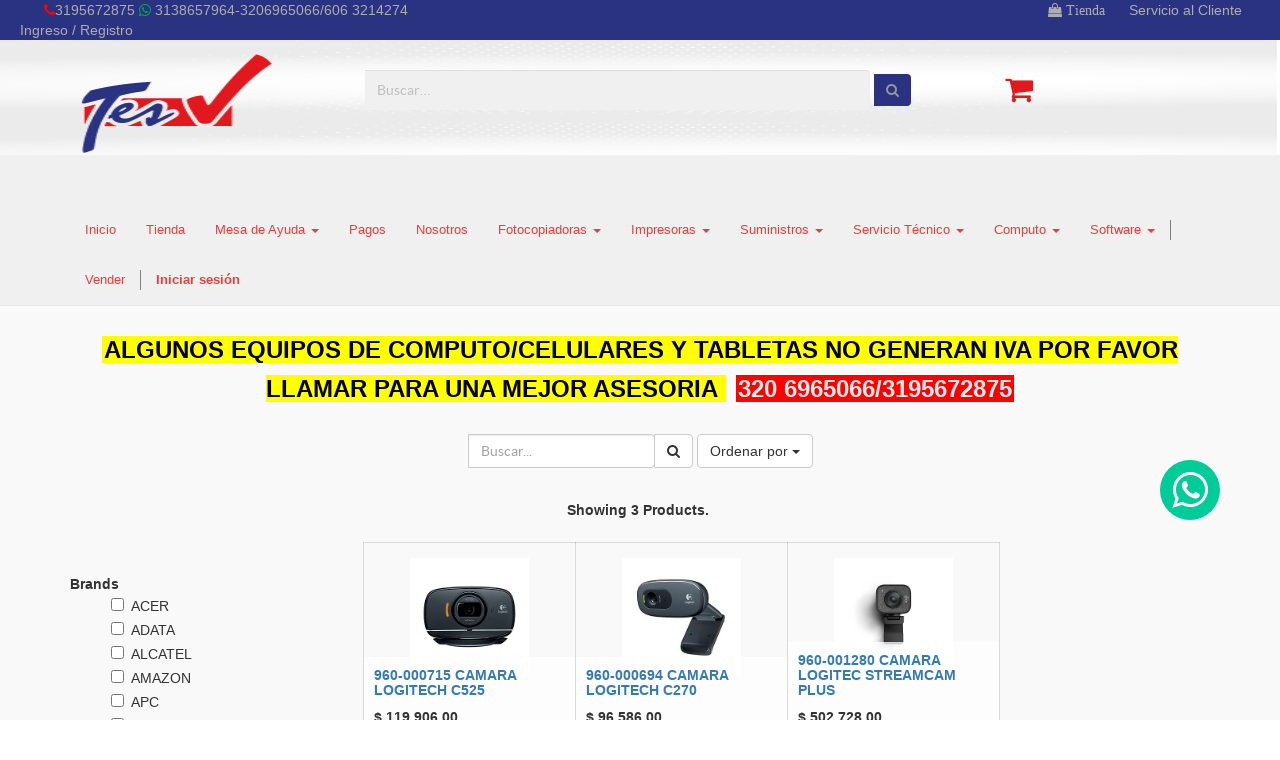

--- FILE ---
content_type: text/html; charset=utf-8
request_url: https://www.tesltda.com/shop/category/camaras-web-logitech-454
body_size: 29371
content:

  
  <!DOCTYPE html>
        <html lang="es-CO" data-oe-company-name="TES LTDA" data-website-id="1">
            <head>
                <meta charset="utf-8"/>
                <meta http-equiv="X-UA-Compatible" content="IE=edge,chrome=1"/>
                <meta name="viewport" content="width=device-width, initial-scale=1"/>

                <title>
          Tienda | 
          Tes Ltda
        </title>
                <link type="image/x-icon" rel="shortcut icon" href="/web/image/website/1/favicon/"/>

                <script type="text/javascript">
                    var odoo = {
                        csrf_token: "a0340687bd1bd0121cc45613b829e39176084f37o",
                    };
                </script>

                
      <meta content="Odoo" name="generator"/>
      
      
      
      
      <meta property="og:title" content="Tienda"/>
      <meta property="og:site_name" content="TES LTDA"/>
      
      
      
        
          <link rel="alternate" href="https://www.tesltda.com/shop/category/camaras-web-logitech-454" hreflang="es"/>
        
      
      <script type="text/javascript">
                odoo.session_info = {
                    is_superuser: false,
                    is_frontend: true,
                };
            </script>
      
            <link href="/web/content/37254-d84fc73/web.assets_common.0.css" rel="stylesheet"/>
      
            <link href="/web/content/58090-313ff98/web.assets_frontend.0.css" rel="stylesheet"/>
            <link href="/web/content/58091-313ff98/web.assets_frontend.1.css" rel="stylesheet"/>
      
      
      
      
            <script  type="text/javascript" src="/web/content/37257-d84fc73/web.assets_common.js"></script>
      
            <script  type="text/javascript" src="/web/content/58092-313ff98/web.assets_frontend.js"></script>
      
      
      
    
            </head>
            <body>
                
    
    
        
      
      
        
      
    
    
    
    
    <style>
        
            .blinking{
                    animation:blinkingText 1.2s infinite;
                }
                @keyframes blinkingText{
                    0%{     color: #000;    }
                    49%{    color: #000; }
                    60%{    color: #FFF; }
                    99%{    color:#FFF;  }
                    100%{   color: #000;    }
                }
        
            .back-to-top {
                 position: fixed;
                 bottom: 30px;
                 right: 30px;
                 width: 64px;
                 height: 64px;
                 z-index: 9999;
                 cursor: pointer;
                 text-decoration: none;
                 transition: opacity 0.2s ease-out;
                 background-image: url(/website_back2top/static/description/up-arrow.png) !important;
                }
            .back-to-top:hover{
                 opacity: 0.7;
                }
                
            .float{
              	position:fixed;
              	width:60px;
              	height:60px;
              	bottom:200px;
              	right:60px;
              	background-color:#0C9;
              	color:#FFF;
              	border-radius:50px;
              	text-align:center;
              	z-index: 9999;
              }

            .my-float{
            	margin-top:10px;
            }
            
            .navbar-default{
                //border-color: #000000 !important; //#1c1c1c
                border: none !important;
                background-color: #f0f0f0;
            }
            .navbar-default .navbar-nav > li > a{
                color: #ec3d3d !important;
                background-color: transparent;
            }
            .navbar-default .navbar-nav > .active > a, .navbar-default .navbar-nav > .active > a:hover, .navbar-default .navbar-nav > .active > a:focus {
                background-color: transparent;
                color: #5c4a4a;
            }
            .chevron .fa-chevron-left{
                color: #BD0000;
                background: transparent;
            
            }
            .chevron .fa-chevron-right{
                color: #BD0000;
                background: transparent;
            
            }
            .wpf-head{
                padding: 4px 15px !important;
                font-size: 14px !important;
                background: linear-gradient(#969292, #2b2828 ) !important;
            }
            .wpf-applied .wpf-h3{
                padding: 4px 15px !important;
                font-size: 14px !important;
                background: linear-gradient(#969292, #2b2828 ) !important;
            }
            .typeahead__list{
                z-index: 1100;
            }
            /*###Desktops, big landscape tablets and laptops(Large, Extra large)####*/
            @media screen and (min-width: 1024px){
                .navbar-default .navbar-nav > .open > a, .navbar-default .navbar-nav > .open > a:hover, .navbar-default .navbar-nav > .open > a:focus {
                    background-color: transparent;  // #949292
                }
                .imgsize{
                    height: 540px;
                }
                .collectionbanner{
                    height: 400px;
                }
                .mainlogo{
                    height: 105px;
                    width: 200px;
                    float: left !important;
                    margin-left: 4vh;
                }
                .topbar{
                    background-color: #293382; color: #afacac; margin-top: 5px;
                    
                    height: 20px;
                }
                .topmessages{
                    margin-left: 40px;
                    display: inline;
                    padding-top: 5px;
                }
                .topmenus{
                    padding-top: 5px;
                     display: inline;
                }
                
                .fontsize{
                    font-size: 14px;
                }
                .mobil{
                    display: none !important;
                }
                .mobilsearch{
                    display: none !important;
                }
                .chevron .fa-chevron-left{
                   right: 92% !important;
                }
                .ximagesize{
                    	width: 500px;
       	            height: auto;
                }
                .bannerslide{
                    height: 840px;
                }

            }
            
            /*###Tablet(medium)###*/
            @media screen and (min-width : 768px) and (max-width : 1023px){
               .mainlogo{
                       width: 40%;
                       margin-left: 4vh;
                   }
                .imgsize{
                    height: 440px;
                }
                 .collectionbanner{
                    height: 200px;
                }
                .topbar{
                    background-color: #292929; color: #afacac; margin-top: 5px;
                    text-align: center;
                    display: none;
                }
                .topmessages{
                    display: inline;
                }
                .fontsize{
                    font-size: 12px;
                }
                .mobil{
                    display: none !important;
                }
                
                .navbar-toggle {
                    float: left !important;
                }
                .mobilsearch{
                    display: none !important;
                }
                .chevron .fa-chevron-left{
                   right: 85% !important;
                }
                .ximagesize{
                    	width: 300px;
       	            height: auto;
                }
                .bannerslide{
                    height: 540px;
                }
            }
            
            /*### Smartphones (portrait and landscape)(small)### */
            @media screen and (min-width : 0px) and (max-width : 767px){
                .mainlogo{
                    width: 70%;
                    float: center !important;
                    margin-left: 4vh;
                    display: none;
                }
                .topbar{
                    background-color: #292929; color: #afacac; margin-top: 5px;
                    text-align: center;
                    display: none;
                }
                .topmessages{
                    display: inline;
                }
                .fontsize{
                    font-size: 10px;
                }
                .nomobil{
                    display: none !important;
                }
                .navbar-toggle {
                    float: left !important;
                }
                .imgsize{
                    height: 140px;
                }
                 .collectionbanner{
                    height: 100px;
                }
                .chevron .fa-chevron-left{
                   right: 80% !important;
                }
                .ximagesize{
                    	width: 300px;
       	            height: auto;
                }
                .bannerslide{
                    height: 340px;
                }
            }
            #wrapwrap > main {
                z-index: 1;
                position: relative;
                height: auto;
                background-color: #F9F9F9;
                -webkit-transform: translate3d(auto, auto, 0);
                transform: translate3d(auto, auto, 0);
                white-space: normal;
                box-shadow: 0 10px 10px #1d2225;
            }
            
            #wrapwrap > main {
                height: 100%;
            }
           #wrapwrap > footer {
              width: 100%;
              height: auto;
              min-height: 300px;
              background-color: #000000;
              color: #888888;
              z-index: 1;
          }
         .icon-bar {
             background-color: white !important;
         }
         .header__search-input {
            color: #fff;
            font-size: 16px;
            background-color: #312f2e;
            border: none;
            -webkit-appearance: none;
          
        }
        .header__search-input:focus {
          background-color: white;
          color: black;
        }
        .divsearch:focus {
            background-color: white;
            color: black;
        }
        
        
          
        </style>
    
        <div id="wrapwrap" class="">
      <div class="row topbar nomobil">
        <li class="topmessages nomobil"><font class="fontsize">&nbsp;</font><span class="fa fa-1x fa-phone" data-original-title="" style="color: rgb(255, 0, 0);" title=""></span><font class="fontsize">3195672875&nbsp;</font><a href="https://api.whatsapp.com/send?phone=573147908909&amp;text=Estoy interesado en los productos de Tesltda%20" style="color: #afacac;" target="_blank"><span class="fa fa-1x fa-whatsapp fontsize" data-original-title="" style="color: #00AD43;" title=""></span><font class="fontsize" data-original-title="" title="">&nbsp;31</font></a>38657964-3206965066/606 3214274</li>
        <li class="topmenus nomobil fa fa-shopping-bag" style="margin-left: 50%;">
          <span style="">
            <a href="/shop" style="color: #afacac;">Tienda</a>
          </span>
        </li>
        <li class="topmenus nomobil" style="margin-left: 20px;">
          <span style="">
            <a href="/page/contactus" style="color: #afacac;">Servicio al Cliente</a>
          </span>
        </li>
        
        <li class="topmenus" style="margin-left: 20px;">
          <a href="/web/login" style="color: #afacac;">
                Ingreso / Registro
            </a>
        </li>
      </div>
      <div class="container nomobil" style="height: 100px !important; background-image: url('/web/image/541'); background-size: 100%;">
        <div class="col-xs-3" style="margin-left: 30px; margin-top: 10px;">
          <a href="/">
            <img class="mainlogo" data-original-title="" src="/web/image/21233/logo-tes150.png" title=""/>
          </a>
        </div>
        <div class="col-xs-6">
          <form action="/shop" class="form-inline o_website_sale_search" method="get" style="width: 100%;">
            <div class="input-group divsearch" style="width: 100%; height: 100%; color:white; padding-top: 30px;">
              <div class="oe_search">
                <input class="search-query form-control oe_search_box header__search-input" data-oe-field="arch" data-oe-id="241" data-oe-model="ir.ui.view" data-oe-xpath="/t[1]/div[1]/div[1]/input[1]" id="search_input" name="search" placeholder="Buscar…" style="width: 99%; height: 40px;background-color: #f0f0f0; color: #969696;" type="text"/>
              </div>
              <span class="input-group-btn" data-oe-field="arch" data-oe-id="241" data-oe-model="ir.ui.view" data-oe-xpath="/t[1]/div[1]/span[1]">
                <button class="btn btn-default oe_search_button" style="background-color: #293382; color: #969696; border: none;" type="submit">
                  <i class="fa fa-search"></i>
                </button>
              </span>
            </div>
          </form>
        </div>
        <div class="col-xs-2" style="padding-top: 10px;">
          
          <li style="padding-top: 25px; list-style-type:none;">
            <a href="/shop/cart">
              <i class="fa fa-shopping-cart" style="color: #e1181d; font-size: 30px;"></i>
              <sup style="color: #1d19f1; background-color: #f0f0f0;" class="my_cart_quantity"></sup>
            </a>
          </li>
        </div>
      </div>
      <header style="background-image: url('/web/image/541'); font-size: 13px;">
        <div class="navbar navbar-default navbar-static-top nomobil">
          <div class="container">
            <div class="navbar-header">
              <button class="navbar-toggle" data-target=".navbar-top-collapse" data-toggle="collapse" type="button">
                <span class="sr-only">Toggle navigation</span>
                <span class="icon-bar"></span>
                <span class="icon-bar"></span>
                <span class="icon-bar"></span>
              </button>
              <a class="navbar-brand" href="/"></a>
            </div>
            <div class="collapse navbar-collapse navbar-top-collapse">
              <ul class="nav navbar-nav navbar-right" id="top_menu">
                
                  
    <li>
        <a href="/">
            <span>Inicio</span>
        </a>
    </li>
    

                
                  
    <li>
        <a href="/shop">
            <span>Tienda</span>
        </a>
    </li>
    

                
                  
    
    <li class="dropdown ">
        <a class="dropdown-toggle" data-toggle="dropdown" href="#">
            <span>Mesa de Ayuda</span> <span class="caret"></span>
        </a>
        <ul class="dropdown-menu" role="menu">
            
                
    <li>
        <a href="/page/helpdesk_support_ticket">
            <span>Crear Caso</span>
        </a>
    </li>
    

            
        </ul>
    </li>

                
                  
    <li>
        <a href="/page/pagos">
            <span>Pagos</span>
        </a>
    </li>
    

                
                  
    <li>
        <a href="/page/nosotros">
            <span>Nosotros</span>
        </a>
    </li>
    

                
                  
    
    <li class="dropdown ">
        <a class="dropdown-toggle" data-toggle="dropdown" href="#">
            <span>Fotocopiadoras</span> <span class="caret"></span>
        </a>
        <ul class="dropdown-menu" role="menu">
            
                
    <li>
        <a href="/shop/category/fotocopiadoras-inkjet-4">
            <span>Inkjet</span>
        </a>
    </li>
    

            
                
    <li>
        <a href="/shop/category/fotocopiadoras-laser-2">
            <span>Laser</span>
        </a>
    </li>
    

            
                
    <li>
        <a href="/shop/category/fotocopiadoras-color-5">
            <span>Color</span>
        </a>
    </li>
    

            
                
    <li>
        <a href="/shop/category/fotocopiadoras-inyeccion-3">
            <span>Inyección</span>
        </a>
    </li>
    

            
                
    <li>
        <a href="/shop/category/fotocopiadoras-blanco-y-negro-6">
            <span>Blanco y Negro</span>
        </a>
    </li>
    

            
        </ul>
    </li>

                
                  
    
    <li class="dropdown ">
        <a class="dropdown-toggle" data-toggle="dropdown" href="#">
            <span>Impresoras</span> <span class="caret"></span>
        </a>
        <ul class="dropdown-menu" role="menu">
            
                
    <li>
        <a href="/shop/category/impresoras-laser-8#scrollTop=0">
            <span>Laser</span>
        </a>
    </li>
    

            
                
    <li>
        <a href="/shop/category/impresoras-blanco-y-negro-11">
            <span>Blanco y Negro</span>
        </a>
    </li>
    

            
                
    <li>
        <a href="/shop/category/impresoras-inyeccion-9">
            <span>Inyección</span>
        </a>
    </li>
    

            
                
    <li>
        <a href="/shop/category/impresoras-color-12">
            <span>Color</span>
        </a>
    </li>
    

            
                
    <li>
        <a href="/shop/category/impresoras-inkjet-10">
            <span>Inkjet</span>
        </a>
    </li>
    

            
        </ul>
    </li>

                
                  
    
    <li class="dropdown ">
        <a class="dropdown-toggle" data-toggle="dropdown" href="#">
            <span>Suministros</span> <span class="caret"></span>
        </a>
        <ul class="dropdown-menu" role="menu">
            
                
    <li>
        <a href="/shop/category/suministros-toner-laser-14">
            <span>Toner Láser</span>
        </a>
    </li>
    

            
                
    <li>
        <a href="/shop/category/suministros-toner-inyeccion-16">
            <span>Toner Inyección</span>
        </a>
    </li>
    

            
                
    <li>
        <a href="/shop/category/suministros-toner-generico-18">
            <span>Toner Genérico</span>
        </a>
    </li>
    

            
        </ul>
    </li>

                
                  
    
    <li class="dropdown ">
        <a class="dropdown-toggle" data-toggle="dropdown" href="#">
            <span>Servicio Técnico</span> <span class="caret"></span>
        </a>
        <ul class="dropdown-menu" role="menu">
            
                
    <li>
        <a href="/shop/category/servicio-tecnico-computadores-23">
            <span>Computadores</span>
        </a>
    </li>
    

            
                
    <li>
        <a href="/shop/category/servicio-tecnico-fotocopiadoras-22">
            <span>Fotocopiadoras</span>
        </a>
    </li>
    

            
                
    <li>
        <a href="/shop/category/servicio-tecnico-impresoras-21">
            <span>Impresoras</span>
        </a>
    </li>
    

            
                
    <li>
        <a href="/shop/category/servicio-tecnico-mantenimiento-20">
            <span>Mantenimiento</span>
        </a>
    </li>
    

            
                
    <li>
        <a href="/shop/category/servicio-tecnico-servidores-24">
            <span>Servidores</span>
        </a>
    </li>
    

            
                
    <li>
        <a href="/shop/category/servicio-tecnico-software-25">
            <span>Software</span>
        </a>
    </li>
    

            
        </ul>
    </li>

                
                  
    
    <li class="dropdown ">
        <a class="dropdown-toggle" data-toggle="dropdown" href="#">
            <span>Computo</span> <span class="caret"></span>
        </a>
        <ul class="dropdown-menu" role="menu">
            
                
    <li>
        <a href="/shop/category/computo-accesorios-30">
            <span>Accesorios</span>
        </a>
    </li>
    

            
                
    <li>
        <a href="/shop/category/computo-computaores-28">
            <span>Computadores</span>
        </a>
    </li>
    

            
                
    <li>
        <a href="/shop/category/computo-monitores-industriales-31">
            <span>Monitores Industriales</span>
        </a>
    </li>
    

            
                
    <li>
        <a href="/shop/category/computo-servidores-27">
            <span>Servidores</span>
        </a>
    </li>
    

            
                
    <li>
        <a href="/shop/category/computo-tablets-29">
            <span>Tablets</span>
        </a>
    </li>
    

            
                
    <li>
        <a href="/shop/category/computo-escaner-34">
            <span>Escaner</span>
        </a>
    </li>
    

            
        </ul>
    </li>

                
                  
    
    <li class="dropdown ">
        <a class="dropdown-toggle" data-toggle="dropdown" href="#">
            <span>Software</span> <span class="caret"></span>
        </a>
        <ul class="dropdown-menu" role="menu">
            
                
    <li>
        <a href="/shop/category/software-microsoft-36">
            <span>Microsoft</span>
        </a>
    </li>
    

            
                
    <li>
        <a href="/shop/category/software-adobe-37">
            <span>Adobe</span>
        </a>
    </li>
    

            
                
    <li>
        <a href="/shop/category/software-antivirus-41#scrollTop=0">
            <span>Antivirus</span>
        </a>
    </li>
    

            
                
    <li>
        <a href="/shop/category/software-auto-cad-auto-desk-42">
            <span>Autocad/Autodesk</span>
        </a>
    </li>
    

            
        </ul>
    </li>

                
                
					
						<li class="divider hello hidden-xs"></li>
						<li>
							<a href="/seller" target="_blank">Vender</a>
						</li>
					
					
				
			<li class="divider hidden-xs"></li>
        <li>
            <a href="/web/login">
                <b>Iniciar sesión</b>
            </a>
        </li>
    </ul>
            </div>
          </div>
        </div>
        <div class="row mobil" id="div_row_mobil" style="background-color: #000000; height: 60px !important; display: block;">
          <div class="col-xs-2 mobil" id="mobil_menu" style="background-color: #000000;">
            <div class="navbar navbar-default navbar-static-top mobil" style="background-color: #000000; padding-left: 10px; align-items: center; border: none !important;">
              <div class="container">
                <div class="navbar-header">
                  <button class="navbar-toggle" data-target=".navbar-top-collapse" data-toggle="collapse" onclick="manejomenu()" style="border: none;" type="button">
                    <span class="sr-only">Toggle navigation</span>
                    <span class="icon-bar"></span>
                    <span class="icon-bar"></span>
                    <span class="icon-bar"></span>
                  </button>
                </div>
                <div class="collapse navbar-collapse navbar-top-collapse">
                  <ul class="nav navbar-nav navbar" id="top_menu">
                    
                      
    <li>
        <a href="/">
            <span>Inicio</span>
        </a>
    </li>
    

                    
                      
    <li>
        <a href="/shop">
            <span>Tienda</span>
        </a>
    </li>
    

                    
                      
    
    <li class="dropdown ">
        <a class="dropdown-toggle" data-toggle="dropdown" href="#">
            <span>Mesa de Ayuda</span> <span class="caret"></span>
        </a>
        <ul class="dropdown-menu" role="menu">
            
                
    <li>
        <a href="/page/helpdesk_support_ticket">
            <span>Crear Caso</span>
        </a>
    </li>
    

            
        </ul>
    </li>

                    
                      
    <li>
        <a href="/page/pagos">
            <span>Pagos</span>
        </a>
    </li>
    

                    
                      
    <li>
        <a href="/page/nosotros">
            <span>Nosotros</span>
        </a>
    </li>
    

                    
                      
    
    <li class="dropdown ">
        <a class="dropdown-toggle" data-toggle="dropdown" href="#">
            <span>Fotocopiadoras</span> <span class="caret"></span>
        </a>
        <ul class="dropdown-menu" role="menu">
            
                
    <li>
        <a href="/shop/category/fotocopiadoras-inkjet-4">
            <span>Inkjet</span>
        </a>
    </li>
    

            
                
    <li>
        <a href="/shop/category/fotocopiadoras-laser-2">
            <span>Laser</span>
        </a>
    </li>
    

            
                
    <li>
        <a href="/shop/category/fotocopiadoras-color-5">
            <span>Color</span>
        </a>
    </li>
    

            
                
    <li>
        <a href="/shop/category/fotocopiadoras-inyeccion-3">
            <span>Inyección</span>
        </a>
    </li>
    

            
                
    <li>
        <a href="/shop/category/fotocopiadoras-blanco-y-negro-6">
            <span>Blanco y Negro</span>
        </a>
    </li>
    

            
        </ul>
    </li>

                    
                      
    
    <li class="dropdown ">
        <a class="dropdown-toggle" data-toggle="dropdown" href="#">
            <span>Impresoras</span> <span class="caret"></span>
        </a>
        <ul class="dropdown-menu" role="menu">
            
                
    <li>
        <a href="/shop/category/impresoras-laser-8#scrollTop=0">
            <span>Laser</span>
        </a>
    </li>
    

            
                
    <li>
        <a href="/shop/category/impresoras-blanco-y-negro-11">
            <span>Blanco y Negro</span>
        </a>
    </li>
    

            
                
    <li>
        <a href="/shop/category/impresoras-inyeccion-9">
            <span>Inyección</span>
        </a>
    </li>
    

            
                
    <li>
        <a href="/shop/category/impresoras-color-12">
            <span>Color</span>
        </a>
    </li>
    

            
                
    <li>
        <a href="/shop/category/impresoras-inkjet-10">
            <span>Inkjet</span>
        </a>
    </li>
    

            
        </ul>
    </li>

                    
                      
    
    <li class="dropdown ">
        <a class="dropdown-toggle" data-toggle="dropdown" href="#">
            <span>Suministros</span> <span class="caret"></span>
        </a>
        <ul class="dropdown-menu" role="menu">
            
                
    <li>
        <a href="/shop/category/suministros-toner-laser-14">
            <span>Toner Láser</span>
        </a>
    </li>
    

            
                
    <li>
        <a href="/shop/category/suministros-toner-inyeccion-16">
            <span>Toner Inyección</span>
        </a>
    </li>
    

            
                
    <li>
        <a href="/shop/category/suministros-toner-generico-18">
            <span>Toner Genérico</span>
        </a>
    </li>
    

            
        </ul>
    </li>

                    
                      
    
    <li class="dropdown ">
        <a class="dropdown-toggle" data-toggle="dropdown" href="#">
            <span>Servicio Técnico</span> <span class="caret"></span>
        </a>
        <ul class="dropdown-menu" role="menu">
            
                
    <li>
        <a href="/shop/category/servicio-tecnico-computadores-23">
            <span>Computadores</span>
        </a>
    </li>
    

            
                
    <li>
        <a href="/shop/category/servicio-tecnico-fotocopiadoras-22">
            <span>Fotocopiadoras</span>
        </a>
    </li>
    

            
                
    <li>
        <a href="/shop/category/servicio-tecnico-impresoras-21">
            <span>Impresoras</span>
        </a>
    </li>
    

            
                
    <li>
        <a href="/shop/category/servicio-tecnico-mantenimiento-20">
            <span>Mantenimiento</span>
        </a>
    </li>
    

            
                
    <li>
        <a href="/shop/category/servicio-tecnico-servidores-24">
            <span>Servidores</span>
        </a>
    </li>
    

            
                
    <li>
        <a href="/shop/category/servicio-tecnico-software-25">
            <span>Software</span>
        </a>
    </li>
    

            
        </ul>
    </li>

                    
                      
    
    <li class="dropdown ">
        <a class="dropdown-toggle" data-toggle="dropdown" href="#">
            <span>Computo</span> <span class="caret"></span>
        </a>
        <ul class="dropdown-menu" role="menu">
            
                
    <li>
        <a href="/shop/category/computo-accesorios-30">
            <span>Accesorios</span>
        </a>
    </li>
    

            
                
    <li>
        <a href="/shop/category/computo-computaores-28">
            <span>Computadores</span>
        </a>
    </li>
    

            
                
    <li>
        <a href="/shop/category/computo-monitores-industriales-31">
            <span>Monitores Industriales</span>
        </a>
    </li>
    

            
                
    <li>
        <a href="/shop/category/computo-servidores-27">
            <span>Servidores</span>
        </a>
    </li>
    

            
                
    <li>
        <a href="/shop/category/computo-tablets-29">
            <span>Tablets</span>
        </a>
    </li>
    

            
                
    <li>
        <a href="/shop/category/computo-escaner-34">
            <span>Escaner</span>
        </a>
    </li>
    

            
        </ul>
    </li>

                    
                      
    
    <li class="dropdown ">
        <a class="dropdown-toggle" data-toggle="dropdown" href="#">
            <span>Software</span> <span class="caret"></span>
        </a>
        <ul class="dropdown-menu" role="menu">
            
                
    <li>
        <a href="/shop/category/software-microsoft-36">
            <span>Microsoft</span>
        </a>
    </li>
    

            
                
    <li>
        <a href="/shop/category/software-adobe-37">
            <span>Adobe</span>
        </a>
    </li>
    

            
                
    <li>
        <a href="/shop/category/software-antivirus-41#scrollTop=0">
            <span>Antivirus</span>
        </a>
    </li>
    

            
                
    <li>
        <a href="/shop/category/software-auto-cad-auto-desk-42">
            <span>Autocad/Autodesk</span>
        </a>
    </li>
    

            
        </ul>
    </li>

                    
                    
            <li class="hidden">
                <a href="/shop/cart">
                    <i class="fa fa-shopping-cart"></i>
                    Mi cesta <sup class="my_cart_quantity label label-primary"></sup>
                </a>
            </li>
        <li>
                      <a href="/page/contactus">Servico al cliente</a>
                    </li>
                    
                    <li>
                      <a href="/web/login">Registro</a>
                    </li>
                  </ul>
                </div>
              </div>
            </div>
          </div>
          <div class="col-xs-2 mobil" id="mobil_search" style="background-color: #000000; display: block; align-items: center;">
            <a href="#">
              <i class="fa fa-search" onclick="activarSearch()" style="font-size: 18px; color: white; padding-top: 18px;"></i>
            </a>
          </div>
          <div class="col-xs-4 mobil" id="mobil_logo" style="background-color: #000000; display: block; align-items: center;">
            <a class="mobil" href="/">
              <img src="/web/image/21233/logo-tes150.png" style="width: 100%; padding-top: 7px;" alt="Logo of TES LTDA" title="TES LTDA"/>
            </a>
          </div>
          <div class="col-xs-2 mobil" id="mobil_phone" style="background-color: #000000; display: block; text-align: center;">
            <a href="tel:320-713-2589" style="display: inline; color: white;">
              <i class="fa fa-phone" style="font-size: 18px; padding-top: 20px;"></i>
            </a>
          </div>
          <div class="col-xs-1 mobil">
              
          </div>
          <div class="col-xs-2 mobil" id="mobil_cart" style="padding-top: 20px; display: block;">
            
            <li style="margin-left: -25px; list-style-type:none;">
              <a href="/shop/cart">
                <i class="fa fa-shopping-cart" style="color: white; font-size: 18px;"></i>
                <sup style="color:  #f96363; background-color: #1c1c1c1; font-size: 12px;" class="my_cart_quantity"></sup>
              </a>
            </li>
          </div>
        </div>
        <div class="mobilsearch" id="div_mobil_search" style="display: none;">
          <span style="color: #f96363; background-color: #000000;">
            <i class="fa fa-times-circle" onclick="desActivarSearch()" style="font-size: 20px; padding-left: 10px; padding-top: 10px;"></i>
          </span>
          <form action="/shop" class="pagination form-inline o_website_sale_search" method="get" style="width: 100%;">
            <div class="input-group divsearch" style="width: 100%; background-color: #000000; color:white;">
              <div class="oe_search">
                <input class="search-query form-control oe_search_box header__search-input" data-oe-field="arch" data-oe-id="241" data-oe-model="ir.ui.view" data-oe-xpath="/t[1]/div[1]/div[1]/input[1]" id="search_div_input" name="search" placeholder="Buscar…" style="width: 100%;" type="text"/>
              </div>
              <span class="input-group-btn" data-oe-field="arch" data-oe-id="241" data-oe-model="ir.ui.view" data-oe-xpath="/t[1]/div[1]/span[1]">
                <button class="btn btn-default oe_search_button" id="search_div_button" style="background-color: #000000; border: none; color: white;" type="submit">
                  <i class="fa fa-search"></i>
                </button>
              </span>
            </div>
          </form>
        </div>
      </header>
      <main>
        <a class="float blinking" href="https://api.whatsapp.com/send?phone=573147908909&amp;text=Estoy interesado en los productos de Tesltda%20" style="color: #ffffff;" target="_blank">
          <i class="fa fa-3x fa-whatsapp my-float"></i>
        </a>
        <a class="back-to-top" href="#"></a>
        
    
    <div class="js_sale" id="wrap">
      <div class="oe_structure">
        <section class="s_title">
          <div class="container">
            <div class="row">
              <div class="col-md-12">
                <h1 class="text-center">
                  <b>
                    <font style="background-color: rgb(255, 255, 0); color: rgb(0, 0, 0); font-size: 24px;">ALGUNOS EQUIPOS DE COMPUTO/CELULARES Y TABLETAS NO GENERAN IVA POR FAVOR LLAMAR PARA UNA MEJOR ASESORIA&nbsp;</font>
                    <font style="background-color: rgb(255, 0, 0); color: rgb(239, 239, 239); font-size: 24px;">320 6965066/3195672875</font>
                  </b>
                </h1>
              </div>
            </div>
          </div>
        </section>
      </div>
      <div class="container oe_website_sale">
        <div class="products_pager">
          <div class="row" style="width: 100%;">
            
        <form method="get" action="/shop/category/camaras-web-logitech-454?category=454" class="pagination form-inline o_website_sale_search">
            
            
    <div class="input-group">
        <div class="oe_search">
            <input class="search-query form-control oe_search_box" name="search" placeholder="Buscar..." type="text" value=""/>
        </div>
        <span class="input-group-btn">
           <button class="btn btn-default oe_search_button" type="submit"><i class="fa fa-search"></i></button>
        </span>
    </div>

        </form>
    
            
        
        <div class="hidden btn-group">
            
            <a class="dropdown-toggle btn btn-default" data-toggle="dropdown" href="#">
                Tarifa pública
                <span class="caret"></span>
            </a>
            <ul class="dropdown-menu" role="menu">
                
            </ul>
        </div>
    
            
    
<div class="dropdown btn-group dropdown_sorty_by">
                <a class="dropdown-toggle btn btn-default" data-toggle="dropdown" href="#">
                    <span>Ordenar por</span>
                    <span class="caret"></span>
                </a>
                <ul class="dropdown-menu" role="menu">
                    <li>
                        <a href="/shop?category=454&amp;order=list_price+desc">
                            <span>Price <i aria-hidden="true" class="fa fa-arrow-up"></i></span>
                        </a>
                    </li><li>
                        <a href="/shop?category=454&amp;order=list_price+asc">
                            <span>Price <i aria-hidden="true" class="fa fa-arrow-down"></i></span>
                        </a>
                    </li><li>
                        <a href="/shop?category=454&amp;order=name+asc">
                            <span>Nombre</span>
                        </a>
                    </li>
                </ul>
            </div>
        
            
            
            
            
          </div>
        </div>
        <div class="horizontal_category">
            <div class="row">
              <div class="col-md-12">
                <center>
                  <ul class="list-inline">
                    
                    <li style="padding:6px 12px;display:inline-block"><b>Showing 3 Products.</b></li>
                    <li class="horizontal_category_unlink_list" style="display:none">
                      

                    </li>
                  </ul>

              </center>
              </div>
            </div>
          </div>
      <div class="row">
          <div class="col-md-3 col-sm-4 col-xs-12" id="products_grid_before"><form class="js_attributes" method="get">
                <input name="search" type="hidden" value=""/>
                <ul class="nav nav-pills nav-stacked mt16">
                    
                </ul>
            <ul class="nav nav-pills nav-stacked mt16">
                        <li>
                          
                           
                            <div><b>Brands</b></div>
                             <div class="products_brands_filter" data-brands="">
                            <ul class="nav nav-pills nav-stacked">
                               
                                 <li>
                                  <label style="margin: 0 20px;">
                                    <input name="attrib_brand" type="checkbox" value="52-52" data-brand="52"/>
                                    <span style="font-weight: normal;margin-left:3px">ACER</span>

                                  </label>
                                </li>
                              
                                 <li>
                                  <label style="margin: 0 20px;">
                                    <input name="attrib_brand" type="checkbox" value="14-14" data-brand="14"/>
                                    <span style="font-weight: normal;margin-left:3px">ADATA</span>

                                  </label>
                                </li>
                              
                                 <li>
                                  <label style="margin: 0 20px;">
                                    <input name="attrib_brand" type="checkbox" value="38-38" data-brand="38"/>
                                    <span style="font-weight: normal;margin-left:3px">ALCATEL</span>

                                  </label>
                                </li>
                              
                                 <li>
                                  <label style="margin: 0 20px;">
                                    <input name="attrib_brand" type="checkbox" value="69-69" data-brand="69"/>
                                    <span style="font-weight: normal;margin-left:3px">AMAZON</span>

                                  </label>
                                </li>
                              
                                 <li>
                                  <label style="margin: 0 20px;">
                                    <input name="attrib_brand" type="checkbox" value="29-29" data-brand="29"/>
                                    <span style="font-weight: normal;margin-left:3px">APC</span>

                                  </label>
                                </li>
                              
                                 <li>
                                  <label style="margin: 0 20px;">
                                    <input name="attrib_brand" type="checkbox" value="60-60" data-brand="60"/>
                                    <span style="font-weight: normal;margin-left:3px">APPLE</span>

                                  </label>
                                </li>
                              
                                 <li>
                                  <label style="margin: 0 20px;">
                                    <input name="attrib_brand" type="checkbox" value="46-46" data-brand="46"/>
                                    <span style="font-weight: normal;margin-left:3px">ASUS</span>

                                  </label>
                                </li>
                              
                                 <li>
                                  <label style="margin: 0 20px;">
                                    <input name="attrib_brand" type="checkbox" value="16-16" data-brand="16"/>
                                    <span style="font-weight: normal;margin-left:3px">BELKIN</span>

                                  </label>
                                </li>
                              
                                 <li>
                                  <label style="margin: 0 20px;">
                                    <input name="attrib_brand" type="checkbox" value="70-70" data-brand="70"/>
                                    <span style="font-weight: normal;margin-left:3px">BIXOLON</span>

                                  </label>
                                </li>
                              
                                 <li>
                                  <label style="margin: 0 20px;">
                                    <input name="attrib_brand" type="checkbox" value="41-41" data-brand="41"/>
                                    <span style="font-weight: normal;margin-left:3px">BRAVEN</span>

                                  </label>
                                </li>
                              
                                 <li>
                                  <label style="margin: 0 20px;">
                                    <input name="attrib_brand" type="checkbox" value="15-15" data-brand="15"/>
                                    <span style="font-weight: normal;margin-left:3px">BROTHER</span>

                                  </label>
                                </li>
                              
                                 <li>
                                  <label style="margin: 0 20px;">
                                    <input name="attrib_brand" type="checkbox" value="4-4" data-brand="4"/>
                                    <span style="font-weight: normal;margin-left:3px">CANON</span>

                                  </label>
                                </li>
                              
                                 <li>
                                  <label style="margin: 0 20px;">
                                    <input name="attrib_brand" type="checkbox" value="30-30" data-brand="30"/>
                                    <span style="font-weight: normal;margin-left:3px">CDP</span>

                                  </label>
                                </li>
                              
                                 <li>
                                  <label style="margin: 0 20px;">
                                    <input name="attrib_brand" type="checkbox" value="54-54" data-brand="54"/>
                                    <span style="font-weight: normal;margin-left:3px">CORSAIR</span>

                                  </label>
                                </li>
                              
                                 <li>
                                  <label style="margin: 0 20px;">
                                    <input name="attrib_brand" type="checkbox" value="57-57" data-brand="57"/>
                                    <span style="font-weight: normal;margin-left:3px">CREALITY</span>

                                  </label>
                                </li>
                              
                                 <li>
                                  <label style="margin: 0 20px;">
                                    <input name="attrib_brand" type="checkbox" value="13-13" data-brand="13"/>
                                    <span style="font-weight: normal;margin-left:3px">DELL</span>

                                  </label>
                                </li>
                              
                                 <li>
                                  <label style="margin: 0 20px;">
                                    <input name="attrib_brand" type="checkbox" value="34-34" data-brand="34"/>
                                    <span style="font-weight: normal;margin-left:3px">DJI</span>

                                  </label>
                                </li>
                              
                                 <li>
                                  <label style="margin: 0 20px;">
                                    <input name="attrib_brand" type="checkbox" value="1-1" data-brand="1"/>
                                    <span style="font-weight: normal;margin-left:3px">EPSON</span>

                                  </label>
                                </li>
                              
                                 <li>
                                  <label style="margin: 0 20px;">
                                    <input name="attrib_brand" type="checkbox" value="32-32" data-brand="32"/>
                                    <span style="font-weight: normal;margin-left:3px">EXCLUSIV</span>

                                  </label>
                                </li>
                              
                                 <li>
                                  <label style="margin: 0 20px;">
                                    <input name="attrib_brand" type="checkbox" value="21-21" data-brand="21"/>
                                    <span style="font-weight: normal;margin-left:3px">EZVIZ</span>

                                  </label>
                                </li>
                              
                                 <li>
                                  <label style="margin: 0 20px;">
                                    <input name="attrib_brand" type="checkbox" value="42-42" data-brand="42"/>
                                    <span style="font-weight: normal;margin-left:3px">GEAR4</span>

                                  </label>
                                </li>
                              
                                 <li>
                                  <label style="margin: 0 20px;">
                                    <input name="attrib_brand" type="checkbox" value="59-59" data-brand="59"/>
                                    <span style="font-weight: normal;margin-left:3px">GENERICO</span>

                                  </label>
                                </li>
                              
                                 <li>
                                  <label style="margin: 0 20px;">
                                    <input name="attrib_brand" type="checkbox" value="6-6" data-brand="6"/>
                                    <span style="font-weight: normal;margin-left:3px">GENIUS</span>

                                  </label>
                                </li>
                              
                                 <li>
                                  <label style="margin: 0 20px;">
                                    <input name="attrib_brand" type="checkbox" value="67-67" data-brand="67"/>
                                    <span style="font-weight: normal;margin-left:3px">GIGABYTE</span>

                                  </label>
                                </li>
                              
                                 <li>
                                  <label style="margin: 0 20px;">
                                    <input name="attrib_brand" type="checkbox" value="25-25" data-brand="25"/>
                                    <span style="font-weight: normal;margin-left:3px">HIKVISION</span>

                                  </label>
                                </li>
                              
                                 <li>
                                  <label style="margin: 0 20px;">
                                    <input name="attrib_brand" type="checkbox" value="26-26" data-brand="26"/>
                                    <span style="font-weight: normal;margin-left:3px">HILOOK</span>

                                  </label>
                                </li>
                              
                                 <li>
                                  <label style="margin: 0 20px;">
                                    <input name="attrib_brand" type="checkbox" value="64-64" data-brand="64"/>
                                    <span style="font-weight: normal;margin-left:3px">HONOR</span>

                                  </label>
                                </li>
                              
                                 <li>
                                  <label style="margin: 0 20px;">
                                    <input name="attrib_brand" type="checkbox" value="2-2" data-brand="2"/>
                                    <span style="font-weight: normal;margin-left:3px">HP</span>

                                  </label>
                                </li>
                              
                                 <li>
                                  <label style="margin: 0 20px;">
                                    <input name="attrib_brand" type="checkbox" value="65-65" data-brand="65"/>
                                    <span style="font-weight: normal;margin-left:3px">HPE</span>

                                  </label>
                                </li>
                              
                                 <li>
                                  <label style="margin: 0 20px;">
                                    <input name="attrib_brand" type="checkbox" value="24-24" data-brand="24"/>
                                    <span style="font-weight: normal;margin-left:3px">HUAWEI</span>

                                  </label>
                                </li>
                              
                                 <li>
                                  <label style="margin: 0 20px;">
                                    <input name="attrib_brand" type="checkbox" value="66-66" data-brand="66"/>
                                    <span style="font-weight: normal;margin-left:3px">HYUNDAI</span>

                                  </label>
                                </li>
                              
                                 <li>
                                  <label style="margin: 0 20px;">
                                    <input name="attrib_brand" type="checkbox" value="7-7" data-brand="7"/>
                                    <span style="font-weight: normal;margin-left:3px">IBM</span>

                                  </label>
                                </li>
                              
                                 <li>
                                  <label style="margin: 0 20px;">
                                    <input name="attrib_brand" type="checkbox" value="36-36" data-brand="36"/>
                                    <span style="font-weight: normal;margin-left:3px">IFROGZ</span>

                                  </label>
                                </li>
                              
                                 <li>
                                  <label style="margin: 0 20px;">
                                    <input name="attrib_brand" type="checkbox" value="55-55" data-brand="55"/>
                                    <span style="font-weight: normal;margin-left:3px">IMPRESISTEM</span>

                                  </label>
                                </li>
                              
                                 <li>
                                  <label style="margin: 0 20px;">
                                    <input name="attrib_brand" type="checkbox" value="37-37" data-brand="37"/>
                                    <span style="font-weight: normal;margin-left:3px">INTEL</span>

                                  </label>
                                </li>
                              
                                 <li>
                                  <label style="margin: 0 20px;">
                                    <input name="attrib_brand" type="checkbox" value="51-51" data-brand="51"/>
                                    <span style="font-weight: normal;margin-left:3px">INVISIBLESHIELD</span>

                                  </label>
                                </li>
                              
                                 <li>
                                  <label style="margin: 0 20px;">
                                    <input name="attrib_brand" type="checkbox" value="9-9" data-brand="9"/>
                                    <span style="font-weight: normal;margin-left:3px">KINGSTON</span>

                                  </label>
                                </li>
                              
                                 <li>
                                  <label style="margin: 0 20px;">
                                    <input name="attrib_brand" type="checkbox" value="12-12" data-brand="12"/>
                                    <span style="font-weight: normal;margin-left:3px">LENOVO</span>

                                  </label>
                                </li>
                              
                                 <li>
                                  <label style="margin: 0 20px;">
                                    <input name="attrib_brand" type="checkbox" value="40-40" data-brand="40"/>
                                    <span style="font-weight: normal;margin-left:3px">LEXMARK</span>

                                  </label>
                                </li>
                              
                                 <li>
                                  <label style="margin: 0 20px;">
                                    <input name="attrib_brand" type="checkbox" value="23-23" data-brand="23"/>
                                    <span style="font-weight: normal;margin-left:3px">LG ELECTRONICS</span>

                                  </label>
                                </li>
                              
                                 <li>
                                  <label style="margin: 0 20px;">
                                    <input name="attrib_brand" type="checkbox" value="8-8" data-brand="8"/>
                                    <span style="font-weight: normal;margin-left:3px">LOGITECH</span>

                                  </label>
                                </li>
                              
                                 <li>
                                  <label style="margin: 0 20px;">
                                    <input name="attrib_brand" type="checkbox" value="53-53" data-brand="53"/>
                                    <span style="font-weight: normal;margin-left:3px">LONGi</span>

                                  </label>
                                </li>
                              
                                 <li>
                                  <label style="margin: 0 20px;">
                                    <input name="attrib_brand" type="checkbox" value="11-11" data-brand="11"/>
                                    <span style="font-weight: normal;margin-left:3px">MICROSOFT</span>

                                  </label>
                                </li>
                              
                                 <li>
                                  <label style="margin: 0 20px;">
                                    <input name="attrib_brand" type="checkbox" value="35-35" data-brand="35"/>
                                    <span style="font-weight: normal;margin-left:3px">MOPHIE</span>

                                  </label>
                                </li>
                              
                                 <li>
                                  <label style="margin: 0 20px;">
                                    <input name="attrib_brand" type="checkbox" value="68-68" data-brand="68"/>
                                    <span style="font-weight: normal;margin-left:3px">MORE PRODUCTS</span>

                                  </label>
                                </li>
                              
                                 <li>
                                  <label style="margin: 0 20px;">
                                    <input name="attrib_brand" type="checkbox" value="44-44" data-brand="44"/>
                                    <span style="font-weight: normal;margin-left:3px">MOTOROLA</span>

                                  </label>
                                </li>
                              
                                 <li>
                                  <label style="margin: 0 20px;">
                                    <input name="attrib_brand" type="checkbox" value="43-43" data-brand="43"/>
                                    <span style="font-weight: normal;margin-left:3px">MSI</span>

                                  </label>
                                </li>
                              
                                 <li>
                                  <label style="margin: 0 20px;">
                                    <input name="attrib_brand" type="checkbox" value="48-48" data-brand="48"/>
                                    <span style="font-weight: normal;margin-left:3px">MTG TARGUS</span>

                                  </label>
                                </li>
                              
                                 <li>
                                  <label style="margin: 0 20px;">
                                    <input name="attrib_brand" type="checkbox" value="58-58" data-brand="58"/>
                                    <span style="font-weight: normal;margin-left:3px">NOKIA</span>

                                  </label>
                                </li>
                              
                                 <li>
                                  <label style="margin: 0 20px;">
                                    <input name="attrib_brand" type="checkbox" value="71-71" data-brand="71"/>
                                    <span style="font-weight: normal;margin-left:3px">PANTUM</span>

                                  </label>
                                </li>
                              
                                 <li>
                                  <label style="margin: 0 20px;">
                                    <input name="attrib_brand" type="checkbox" value="45-45" data-brand="45"/>
                                    <span style="font-weight: normal;margin-left:3px">REALME</span>

                                  </label>
                                </li>
                              
                                 <li>
                                  <label style="margin: 0 20px;">
                                    <input name="attrib_brand" type="checkbox" value="31-31" data-brand="31"/>
                                    <span style="font-weight: normal;margin-left:3px">REDRAGON</span>

                                  </label>
                                </li>
                              
                                 <li>
                                  <label style="margin: 0 20px;">
                                    <input name="attrib_brand" type="checkbox" value="17-17" data-brand="17"/>
                                    <span style="font-weight: normal;margin-left:3px">SAMSUNG</span>

                                  </label>
                                </li>
                              
                                 <li>
                                  <label style="margin: 0 20px;">
                                    <input name="attrib_brand" type="checkbox" value="18-18" data-brand="18"/>
                                    <span style="font-weight: normal;margin-left:3px">SANDISK</span>

                                  </label>
                                </li>
                              
                                 <li>
                                  <label style="margin: 0 20px;">
                                    <input name="attrib_brand" type="checkbox" value="28-28" data-brand="28"/>
                                    <span style="font-weight: normal;margin-left:3px">SEAGATE</span>

                                  </label>
                                </li>
                              
                                 <li>
                                  <label style="margin: 0 20px;">
                                    <input name="attrib_brand" type="checkbox" value="56-56" data-brand="56"/>
                                    <span style="font-weight: normal;margin-left:3px">SERVICIOS PROF. IN HOUSE</span>

                                  </label>
                                </li>
                              
                                 <li>
                                  <label style="margin: 0 20px;">
                                    <input name="attrib_brand" type="checkbox" value="3-3" data-brand="3"/>
                                    <span style="font-weight: normal;margin-left:3px">TARGUS</span>

                                  </label>
                                </li>
                              
                                 <li>
                                  <label style="margin: 0 20px;">
                                    <input name="attrib_brand" type="checkbox" value="63-63" data-brand="63"/>
                                    <span style="font-weight: normal;margin-left:3px">TCL</span>

                                  </label>
                                </li>
                              
                                 <li>
                                  <label style="margin: 0 20px;">
                                    <input name="attrib_brand" type="checkbox" value="62-62" data-brand="62"/>
                                    <span style="font-weight: normal;margin-left:3px">TECNO MOBILE</span>

                                  </label>
                                </li>
                              
                                 <li>
                                  <label style="margin: 0 20px;">
                                    <input name="attrib_brand" type="checkbox" value="47-47" data-brand="47"/>
                                    <span style="font-weight: normal;margin-left:3px">TENDA</span>

                                  </label>
                                </li>
                              
                                 <li>
                                  <label style="margin: 0 20px;">
                                    <input name="attrib_brand" type="checkbox" value="22-22" data-brand="22"/>
                                    <span style="font-weight: normal;margin-left:3px">TOSHIBA</span>

                                  </label>
                                </li>
                              
                                 <li>
                                  <label style="margin: 0 20px;">
                                    <input name="attrib_brand" type="checkbox" value="10-10" data-brand="10"/>
                                    <span style="font-weight: normal;margin-left:3px">TP_LINK</span>

                                  </label>
                                </li>
                              
                                 <li>
                                  <label style="margin: 0 20px;">
                                    <input name="attrib_brand" type="checkbox" value="61-61" data-brand="61"/>
                                    <span style="font-weight: normal;margin-left:3px">TRINA</span>

                                  </label>
                                </li>
                              
                                 <li>
                                  <label style="margin: 0 20px;">
                                    <input name="attrib_brand" type="checkbox" value="39-39" data-brand="39"/>
                                    <span style="font-weight: normal;margin-left:3px">TRUST</span>

                                  </label>
                                </li>
                              
                                 <li>
                                  <label style="margin: 0 20px;">
                                    <input name="attrib_brand" type="checkbox" value="27-27" data-brand="27"/>
                                    <span style="font-weight: normal;margin-left:3px">UBIQUITI</span>

                                  </label>
                                </li>
                              
                                 <li>
                                  <label style="margin: 0 20px;">
                                    <input name="attrib_brand" type="checkbox" value="19-19" data-brand="19"/>
                                    <span style="font-weight: normal;margin-left:3px">VIEWSONIC</span>

                                  </label>
                                </li>
                              
                                 <li>
                                  <label style="margin: 0 20px;">
                                    <input name="attrib_brand" type="checkbox" value="20-20" data-brand="20"/>
                                    <span style="font-weight: normal;margin-left:3px">WESTERN DIGITAL</span>

                                  </label>
                                </li>
                              
                                 <li>
                                  <label style="margin: 0 20px;">
                                    <input name="attrib_brand" type="checkbox" value="33-33" data-brand="33"/>
                                    <span style="font-weight: normal;margin-left:3px">XIAOMI</span>

                                  </label>
                                </li>
                              
                                 <li>
                                  <label style="margin: 0 20px;">
                                    <input name="attrib_brand" type="checkbox" value="5-5" data-brand="5"/>
                                    <span style="font-weight: normal;margin-left:3px">X-KIM</span>

                                  </label>
                                </li>
                              
                                 <li>
                                  <label style="margin: 0 20px;">
                                    <input name="attrib_brand" type="checkbox" value="50-50" data-brand="50"/>
                                    <span style="font-weight: normal;margin-left:3px">ZAGG</span>

                                  </label>
                                </li>
                              
                                 <li>
                                  <label style="margin: 0 20px;">
                                    <input name="attrib_brand" type="checkbox" value="49-49" data-brand="49"/>
                                    <span style="font-weight: normal;margin-left:3px">ZKTECO</span>

                                  </label>
                                </li>
                              
                          </ul>
                          </div>
                      </li>
                </ul>
        </form>
        <ul class="nav nav-pills nav-stacked mt16" id="o_shop_collapse_category">
                <li class="">
                    <a class="o_not_editable" href="/shop">Todos los Productos</a>
                </li>
                
                    
        <li>
            <i class="text-primary fa fa-chevron-right"></i>
            <a href="/shop/category/computo-26">Computo</a>
            <ul class="nav nav-pills nav-stacked nav-hierarchy" style="display:none;">
                
                    
        <li>
            
            <a href="/shop/category/computo-accesorios-30">Accesorios</a>
            
        </li>
    
                
                    
        <li>
            
            <a href="/shop/category/computo-computadores-28">Computadores</a>
            
        </li>
    
                
                    
        <li>
            
            <a href="/shop/category/computo-escaner-34">Escaner</a>
            
        </li>
    
                
                    
        <li>
            
            <a href="/shop/category/computo-monitores-industriales-31">Monitores Industriales</a>
            
        </li>
    
                
                    
        <li>
            
            <a href="/shop/category/computo-servidores-27">Servidores</a>
            
        </li>
    
                
                    
        <li>
            
            <a href="/shop/category/computo-tablets-29">Tablets</a>
            
        </li>
    
                
            </ul>
        </li>
    
                
                    
        <li>
            <i class="text-primary fa fa-chevron-right"></i>
            <a href="/shop/category/fotocopiadoras-1">Fotocopiadoras</a>
            <ul class="nav nav-pills nav-stacked nav-hierarchy" style="display:none;">
                
                    
        <li>
            
            <a href="/shop/category/fotocopiadoras-blanco-y-negro-6">Blanco y Negro</a>
            
        </li>
    
                
                    
        <li>
            
            <a href="/shop/category/fotocopiadoras-color-5">Color</a>
            
        </li>
    
                
                    
        <li>
            
            <a href="/shop/category/fotocopiadoras-inkjet-4">Inkjet</a>
            
        </li>
    
                
                    
        <li>
            
            <a href="/shop/category/fotocopiadoras-inyeccion-3">Inyeccion</a>
            
        </li>
    
                
                    
        <li>
            
            <a href="/shop/category/fotocopiadoras-laser-2">Láser</a>
            
        </li>
    
                
            </ul>
        </li>
    
                
                    
        <li>
            <i class="text-primary fa fa-chevron-right"></i>
            <a href="/shop/category/impresoras-7">Impresoras</a>
            <ul class="nav nav-pills nav-stacked nav-hierarchy" style="display:none;">
                
                    
        <li>
            
            <a href="/shop/category/impresoras-blanco-y-negro-11">Blanco   y Negro</a>
            
        </li>
    
                
                    
        <li>
            
            <a href="/shop/category/impresoras-color-12">Color</a>
            
        </li>
    
                
                    
        <li>
            
            <a href="/shop/category/impresoras-inkjet-10">Inkjet</a>
            
        </li>
    
                
                    
        <li>
            
            <a href="/shop/category/impresoras-inyeccion-9">Inyeccion</a>
            
        </li>
    
                
                    
        <li>
            
            <a href="/shop/category/impresoras-laser-8">Laser</a>
            
        </li>
    
                
            </ul>
        </li>
    
                
                    
        <li>
            <i class="text-primary fa fa-chevron-right"></i>
            <a href="/shop/category/servicio-tecnico-19">Servicio Técnico</a>
            <ul class="nav nav-pills nav-stacked nav-hierarchy" style="display:none;">
                
                    
        <li>
            
            <a href="/shop/category/servicio-tecnico-computadores-23">Computadores</a>
            
        </li>
    
                
                    
        <li>
            
            <a href="/shop/category/servicio-tecnico-fotocopiadoras-22">Fotocopiadoras</a>
            
        </li>
    
                
                    
        <li>
            
            <a href="/shop/category/servicio-tecnico-impresoras-21">Impresoras</a>
            
        </li>
    
                
                    
        <li>
            
            <a href="/shop/category/servicio-tecnico-mantenimiento-20">Mantenimiento</a>
            
        </li>
    
                
                    
        <li>
            
            <a href="/shop/category/servicio-tecnico-servidores-24">Servidores</a>
            
        </li>
    
                
                    
        <li>
            
            <a href="/shop/category/servicio-tecnico-software-25">Software</a>
            
        </li>
    
                
            </ul>
        </li>
    
                
                    
        <li>
            <i class="text-primary fa fa-chevron-right"></i>
            <a href="/shop/category/software-35">Software</a>
            <ul class="nav nav-pills nav-stacked nav-hierarchy" style="display:none;">
                
                    
        <li>
            
            <a href="/shop/category/software-adobe-37">Adobe</a>
            
        </li>
    
                
                    
        <li>
            
            <a href="/shop/category/software-antivirus-41">Antivirus</a>
            
        </li>
    
                
                    
        <li>
            
            <a href="/shop/category/software-auto-cad-auto-desk-42">Auto Cad/Auto Desk</a>
            
        </li>
    
                
                    
        <li>
            <i class="text-primary fa fa-chevron-right"></i>
            <a href="/shop/category/software-microsoft-36">Microsoft</a>
            <ul class="nav nav-pills nav-stacked nav-hierarchy" style="display:none;">
                
                    
        <li>
            
            <a href="/shop/category/software-microsoft-microsoft-outlook-39">Microsoft Outlook</a>
            
        </li>
    
                
                    
        <li>
            
            <a href="/shop/category/software-microsoft-microsoft-sql-server-38">Microsoft SQL Server</a>
            
        </li>
    
                
            </ul>
        </li>
    
                
            </ul>
        </li>
    
                
                    
        <li>
            <i class="text-primary fa fa-chevron-right"></i>
            <a href="/shop/category/suministros-13">Suministros</a>
            <ul class="nav nav-pills nav-stacked nav-hierarchy" style="display:none;">
                
                    
        <li>
            
            <a href="/shop/category/suministros-tintas-17">Tintas</a>
            
        </li>
    
                
                    
        <li>
            
            <a href="/shop/category/suministros-toner-generico-18">Toner Generico</a>
            
        </li>
    
                
                    
        <li>
            
            <a href="/shop/category/suministros-toner-inkjet-15">Toner Inkjet</a>
            
        </li>
    
                
                    
        <li>
            
            <a href="/shop/category/suministros-toner-inyeccion-16">Toner Inyeccion</a>
            
        </li>
    
                
                    
        <li>
            
            <a href="/shop/category/suministros-toner-laser-14">Toner Laser</a>
            
        </li>
    
                
            </ul>
        </li>
    
                
                    
        <li>
            <i class="text-primary fa fa-chevron-right"></i>
            <a href="/shop/category/acc-control-acceso-513">ACC. CONTROL ACCESO</a>
            <ul class="nav nav-pills nav-stacked nav-hierarchy" style="display:none;">
                
                    
        <li>
            
            <a href="/shop/category/acc-control-acceso-zkteco-masivo-514">ZKTECO MASIVO</a>
            
        </li>
    
                
            </ul>
        </li>
    
                
                    
        <li>
            <i class="text-primary fa fa-chevron-right"></i>
            <a href="/shop/category/acceso-para-drones-320">ACCESO PARA DRONES</a>
            <ul class="nav nav-pills nav-stacked nav-hierarchy" style="display:none;">
                
                    
        <li>
            
            <a href="/shop/category/acceso-para-drones-dji-321">DJI</a>
            
        </li>
    
                
            </ul>
        </li>
    
                
                    
        <li>
            <i class="text-primary fa fa-chevron-right"></i>
            <a href="/shop/category/accesorio-cerradura-515">ACCESORIO CERRADURA</a>
            <ul class="nav nav-pills nav-stacked nav-hierarchy" style="display:none;">
                
                    
        <li>
            
            <a href="/shop/category/accesorio-cerradura-zkteco-masivo-516">ZKTECO MASIVO</a>
            
        </li>
    
                
            </ul>
        </li>
    
                
                    
        <li>
            <i class="text-primary fa fa-chevron-right"></i>
            <a href="/shop/category/accesorios-240">ACCESORIOS</a>
            <ul class="nav nav-pills nav-stacked nav-hierarchy" style="display:none;">
                
                    
        <li>
            
            <a href="/shop/category/accesorios-dell-accesorios-475">DELL ACCESORIOS</a>
            
        </li>
    
                
                    
        <li>
            
            <a href="/shop/category/accesorios-x-box-241">X-BOX</a>
            
        </li>
    
                
            </ul>
        </li>
    
                
                    
        <li>
            <i class="text-primary fa fa-chevron-right"></i>
            <a href="/shop/category/accesorios-networkin-268">ACCESORIOS NETWORKIN</a>
            <ul class="nav nav-pills nav-stacked nav-hierarchy" style="display:none;">
                
                    
        <li>
            
            <a href="/shop/category/accesorios-networkin-huawei-networking-269">HUAWEI NETWORKING</a>
            
        </li>
    
                
                    
        <li>
            
            <a href="/shop/category/accesorios-networkin-ubiquiti-270">UBIQUITI</a>
            
        </li>
    
                
            </ul>
        </li>
    
                
                    
        <li>
            <i class="text-primary fa fa-chevron-right"></i>
            <a href="/shop/category/accesorios-switch-549">ACCESORIOS SWITCH</a>
            <ul class="nav nav-pills nav-stacked nav-hierarchy" style="display:none;">
                
                    
        <li>
            
            <a href="/shop/category/accesorios-switch-tenda-550">TENDA</a>
            
        </li>
    
                
            </ul>
        </li>
    
                
                    
        <li>
            <i class="text-primary fa fa-chevron-right"></i>
            <a href="/shop/category/access-point-265">ACCESS POINT</a>
            <ul class="nav nav-pills nav-stacked nav-hierarchy" style="display:none;">
                
                    
        <li>
            
            <a href="/shop/category/access-point-huawei-networking-266">HUAWEI NETWORKING</a>
            
        </li>
    
                
                    
        <li>
            
            <a href="/shop/category/access-point-tp-link-conectividad-334">TP_LINK CONECTIVIDAD</a>
            
        </li>
    
                
                    
        <li>
            
            <a href="/shop/category/access-point-tp-link-smb-435">TP-LINK SMB</a>
            
        </li>
    
                
                    
        <li>
            
            <a href="/shop/category/access-point-ubiquiti-267">UBIQUITI</a>
            
        </li>
    
                
            </ul>
        </li>
    
                
                    
        <li>
            <i class="text-primary fa fa-chevron-right"></i>
            <a href="/shop/category/acc-impresion-683">ACC. IMPRESIÓN</a>
            <ul class="nav nav-pills nav-stacked nav-hierarchy" style="display:none;">
                
                    
        <li>
            
            <a href="/shop/category/acc-impresion-canon-sumnistros-684">CANON SUMNISTROS</a>
            
        </li>
    
                
            </ul>
        </li>
    
                
                    
        <li>
            <i class="text-primary fa fa-chevron-right"></i>
            <a href="/shop/category/adaptador-636">ADAPTADOR</a>
            <ul class="nav nav-pills nav-stacked nav-hierarchy" style="display:none;">
                
                    
        <li>
            
            <a href="/shop/category/adaptador-belkin-647">BELKIN</a>
            
        </li>
    
                
                    
        <li>
            
            <a href="/shop/category/adaptador-epson-videoproyectores-845">EPSON VIDEOPROYECTORES</a>
            
        </li>
    
                
                    
        <li>
            
            <a href="/shop/category/adaptador-targus-656">TARGUS</a>
            
        </li>
    
                
                    
        <li>
            
            <a href="/shop/category/adaptador-tenda-637">TENDA</a>
            
        </li>
    
                
                    
        <li>
            
            <a href="/shop/category/adaptador-tp-link-conectividad-770">TP_LINK CONECTIVIDAD</a>
            
        </li>
    
                
                    
        <li>
            
            <a href="/shop/category/adaptador-ubiquiti-771">UBIQUITI</a>
            
        </li>
    
                
                    
        <li>
            
            <a href="/shop/category/adaptador-xiaomi-ecosystem-750">XIAOMI ECOSYSTEM</a>
            
        </li>
    
                
            </ul>
        </li>
    
                
                    
        <li>
            <i class="text-primary fa fa-chevron-right"></i>
            <a href="/shop/category/adaptador-inalambric-291">ADAPTADOR INALAMBRIC</a>
            <ul class="nav nav-pills nav-stacked nav-hierarchy" style="display:none;">
                
                    
        <li>
            
            <a href="/shop/category/adaptador-inalambric-belkin-457">BELKIN</a>
            
        </li>
    
                
                    
        <li>
            
            <a href="/shop/category/adaptador-inalambric-targus-292">TARGUS</a>
            
        </li>
    
                
                    
        <li>
            
            <a href="/shop/category/adaptador-inalambric-tenda-493">TENDA</a>
            
        </li>
    
                
                    
        <li>
            
            <a href="/shop/category/adaptador-inalambric-tp-link-conectividad-293">TP_LINK CONECTIVIDAD</a>
            
        </li>
    
                
                    
        <li>
            
            <a href="/shop/category/adaptador-inalambric-xiaomi-ecosystem-504">XIAOMI ECOSYSTEM</a>
            
        </li>
    
                
            </ul>
        </li>
    
                
                    
        <li>
            <i class="text-primary fa fa-chevron-right"></i>
            <a href="/shop/category/all-in-one-171">ALL IN ONE</a>
            <ul class="nav nav-pills nav-stacked nav-hierarchy" style="display:none;">
                
                    
        <li>
            
            <a href="/shop/category/all-in-one-asus-corporativo-729">ASUS CORPORATIVO</a>
            
        </li>
    
                
                    
        <li>
            
            <a href="/shop/category/all-in-one-asus-corportivo-676">ASUS CORPORTIVO</a>
            
        </li>
    
                
                    
        <li>
            
            <a href="/shop/category/all-in-one-daas-hw-corporativo-723">DaaS HW CORPORATIVO</a>
            
        </li>
    
                
                    
        <li>
            
            <a href="/shop/category/all-in-one-dell-desktop-corporativo-174">DELL DESKTOP CORPORATIVO</a>
            
        </li>
    
                
                    
        <li>
            
            <a href="/shop/category/all-in-one-dell-portatiles-consumo-795">DELL PORTATILES CONSUMO</a>
            
        </li>
    
                
                    
        <li>
            
            <a href="/shop/category/all-in-one-hp-aio-consumo-173">HP AIO CONSUMO</a>
            
        </li>
    
                
                    
        <li>
            
            <a href="/shop/category/all-in-one-hp-aio-masivo-818">HP AIO MASIVO</a>
            
        </li>
    
                
                    
        <li>
            
            <a href="/shop/category/all-in-one-hp-desktop-corporativo-556">HP DESKTOP CORPORATIVO</a>
            
        </li>
    
                
                    
        <li>
            
            <a href="/shop/category/all-in-one-hp-desktop-corporativo-local-175">HP DESKTOP CORPORATIVO LOCAL</a>
            
        </li>
    
                
                    
        <li>
            
            <a href="/shop/category/all-in-one-hp-portatiles-consumo-591">HP PORTATILES CONSUMO</a>
            
        </li>
    
                
                    
        <li>
            
            <a href="/shop/category/all-in-one-lenovo-desktop-consumo-327">LENOVO DESKTOP CONSUMO</a>
            
        </li>
    
                
                    
        <li>
            
            <a href="/shop/category/all-in-one-lenovo-desktop-corporativo-172">LENOVO DESKTOP CORPORATIVO</a>
            
        </li>
    
                
                    
        <li>
            
            <a href="/shop/category/all-in-one-lenovo-desktop-masivo-817">LENOVO DESKTOP MASIVO</a>
            
        </li>
    
                
                    
        <li>
            
            <a href="/shop/category/all-in-one-lenovo-entry-corporativo-582">LENOVO ENTRY CORPORATIVO</a>
            
        </li>
    
                
            </ul>
        </li>
    
                
                    
        <li>
            <i class="text-primary fa fa-chevron-right"></i>
            <a href="/shop/category/antenas-281">ANTENAS</a>
            <ul class="nav nav-pills nav-stacked nav-hierarchy" style="display:none;">
                
                    
        <li>
            
            <a href="/shop/category/antenas-tenda-491">TENDA</a>
            
        </li>
    
                
                    
        <li>
            
            <a href="/shop/category/antenas-tp-link-smb-404">TP-LINK SMB</a>
            
        </li>
    
                
                    
        <li>
            
            <a href="/shop/category/antenas-ubiquiti-282">UBIQUITI</a>
            
        </li>
    
                
            </ul>
        </li>
    
                
                    
        <li>
            <i class="text-primary fa fa-chevron-right"></i>
            <a href="/shop/category/antena-uhf-529">ANTENA UHF</a>
            <ul class="nav nav-pills nav-stacked nav-hierarchy" style="display:none;">
                
                    
        <li>
            
            <a href="/shop/category/antena-uhf-zkteco-masivo-530">ZKTECO MASIVO</a>
            
        </li>
    
                
            </ul>
        </li>
    
                
                    
        <li>
            <i class="text-primary fa fa-chevron-right"></i>
            <a href="/shop/category/apuntadores-203">APUNTADORES</a>
            <ul class="nav nav-pills nav-stacked nav-hierarchy" style="display:none;">
                
                    
        <li>
            
            <a href="/shop/category/apuntadores-genius-204">GENIUS</a>
            
        </li>
    
                
                    
        <li>
            
            <a href="/shop/category/apuntadores-logitech-205">LOGITECH</a>
            
        </li>
    
                
                    
        <li>
            
            <a href="/shop/category/apuntadores-targus-206">TARGUS</a>
            
        </li>
    
                
                    
        <li>
            
            <a href="/shop/category/apuntadores-x-kim-207">X-KIM</a>
            
        </li>
    
                
            </ul>
        </li>
    
                
                    
        <li>
            <i class="text-primary fa fa-chevron-right"></i>
            <a href="/shop/category/arco-detector-metal-517">ARCO/DETECTOR METAL</a>
            <ul class="nav nav-pills nav-stacked nav-hierarchy" style="display:none;">
                
                    
        <li>
            
            <a href="/shop/category/arco-detector-metal-zkteco-masivo-518">ZKTECO MASIVO</a>
            
        </li>
    
                
            </ul>
        </li>
    
                
                    
        <li>
            <i class="text-primary fa fa-chevron-right"></i>
            <a href="/shop/category/aspiradoras-intelige-448">ASPIRADORAS INTELIGE</a>
            <ul class="nav nav-pills nav-stacked nav-hierarchy" style="display:none;">
                
                    
        <li>
            
            <a href="/shop/category/aspiradoras-intelige-xiaomi-ecosystem-449">XIAOMI ECOSYSTEM</a>
            
        </li>
    
                
                    
        <li>
            
            <a href="/shop/category/aspiradoras-intelige-xiaomi-ecosystem-e-commerce-721">XIAOMI ECOSYSTEM E-COMMERCE</a>
            
        </li>
    
                
            </ul>
        </li>
    
                
                    
        <li>
            <i class="text-primary fa fa-chevron-right"></i>
            <a href="/shop/category/audio-43">AUDIO</a>
            <ul class="nav nav-pills nav-stacked nav-hierarchy" style="display:none;">
                
                    
        <li>
            
            <a href="/shop/category/audio-x-kim-44">X-KIM</a>
            
        </li>
    
                
            </ul>
        </li>
    
                
                    
        <li>
            <i class="text-primary fa fa-chevron-right"></i>
            <a href="/shop/category/babymonitor-505">BABYMONITOR</a>
            <ul class="nav nav-pills nav-stacked nav-hierarchy" style="display:none;">
                
                    
        <li>
            
            <a href="/shop/category/babymonitor-motorola-accesorios-506">MOTOROLA ACCESORIOS</a>
            
        </li>
    
                
            </ul>
        </li>
    
                
                    
        <li>
            <i class="text-primary fa fa-chevron-right"></i>
            <a href="/shop/category/barcode-reader-657">BARCODE READER</a>
            <ul class="nav nav-pills nav-stacked nav-hierarchy" style="display:none;">
                
                    
        <li>
            
            <a href="/shop/category/barcode-reader-zkteco-masivo-658">ZKTECO MASIVO</a>
            
        </li>
    
                
            </ul>
        </li>
    
                
                    
        <li>
            <i class="text-primary fa fa-chevron-right"></i>
            <a href="/shop/category/bases-portatiles-194">BASES PORTATILES</a>
            <ul class="nav nav-pills nav-stacked nav-hierarchy" style="display:none;">
                
                    
        <li>
            
            <a href="/shop/category/bases-portatiles-dell-accesorios-196">DELL ACCESORIOS</a>
            
        </li>
    
                
                    
        <li>
            
            <a href="/shop/category/bases-portatiles-genius-804">GENIUS</a>
            
        </li>
    
                
                    
        <li>
            
            <a href="/shop/category/bases-portatiles-lenovo-accesorios-195">LENOVO ACCESORIOS</a>
            
        </li>
    
                
                    
        <li>
            
            <a href="/shop/category/bases-portatiles-targus-430">TARGUS</a>
            
        </li>
    
                
                    
        <li>
            
            <a href="/shop/category/bases-portatiles-trust-456">TRUST</a>
            
        </li>
    
                
                    
        <li>
            
            <a href="/shop/category/bases-portatiles-x-kim-398">X-KIM</a>
            
        </li>
    
                
            </ul>
        </li>
    
                
                    
        <li>
            <i class="text-primary fa fa-chevron-right"></i>
            <a href="/shop/category/bombillos-533">BOMBILLOS</a>
            <ul class="nav nav-pills nav-stacked nav-hierarchy" style="display:none;">
                
                    
        <li>
            
            <a href="/shop/category/bombillos-xiaomi-ecosystem-534">XIAOMI ECOSYSTEM</a>
            
        </li>
    
                
            </ul>
        </li>
    
                
                    
        <li>
            <i class="text-primary fa fa-chevron-right"></i>
            <a href="/shop/category/botella-de-tinta-229">BOTELLA DE TINTA</a>
            <ul class="nav nav-pills nav-stacked nav-hierarchy" style="display:none;">
                
                    
        <li>
            
            <a href="/shop/category/botella-de-tinta-brother-suministros-233">BROTHER SUMINISTROS</a>
            
        </li>
    
                
                    
        <li>
            
            <a href="/shop/category/botella-de-tinta-canon-sumnistros-230">CANON SUMNISTROS</a>
            
        </li>
    
                
                    
        <li>
            
            <a href="/shop/category/botella-de-tinta-epson-suministros-231">EPSON SUMINISTROS</a>
            
        </li>
    
                
                    
        <li>
            
            <a href="/shop/category/botella-de-tinta-hp-tintas-232">HP TINTAS</a>
            
        </li>
    
                
            </ul>
        </li>
    
                
                    
        <li>
            <i class="text-primary fa fa-chevron-right"></i>
            <a href="/shop/category/cabezales-45">CABEZALES</a>
            <ul class="nav nav-pills nav-stacked nav-hierarchy" style="display:none;">
                
                    
        <li>
            
            <a href="/shop/category/cabezales-canon-sumnistros-465">CANON SUMNISTROS</a>
            
        </li>
    
                
                    
        <li>
            
            <a href="/shop/category/cabezales-hp-designjet-46">HP DESIGNJET</a>
            
        </li>
    
                
            </ul>
        </li>
    
                
                    
        <li>
            <i class="text-primary fa fa-chevron-right"></i>
            <a href="/shop/category/cableado-estructurad-287">CABLEADO ESTRUCTURAD</a>
            <ul class="nav nav-pills nav-stacked nav-hierarchy" style="display:none;">
                
                    
        <li>
            
            <a href="/shop/category/cableado-estructurad-hikvision-consumo-288">HIKVISION CONSUMO</a>
            
        </li>
    
                
            </ul>
        </li>
    
                
                    
        <li>
            <i class="text-primary fa fa-chevron-right"></i>
            <a href="/shop/category/cables-47">CABLES</a>
            <ul class="nav nav-pills nav-stacked nav-hierarchy" style="display:none;">
                
                    
        <li>
            
            <a href="/shop/category/cables-belkin-48">BELKIN</a>
            
        </li>
    
                
                    
        <li>
            
            <a href="/shop/category/cables-daas-hw-corporativo-746">DaaS HW CORPORATIVO</a>
            
        </li>
    
                
                    
        <li>
            
            <a href="/shop/category/cables-genius-847">GENIUS</a>
            
        </li>
    
                
                    
        <li>
            
            <a href="/shop/category/cables-hikvision-consumo-670">HIKVISION CONSUMO</a>
            
        </li>
    
                
                    
        <li>
            
            <a href="/shop/category/cables-hilook-509">HILOOK</a>
            
        </li>
    
                
                    
        <li>
            
            <a href="/shop/category/cables-hp-accesorios-49">HP ACCESORIOS</a>
            
        </li>
    
                
                    
        <li>
            
            <a href="/shop/category/cables-huawei-networking-52">HUAWEI NETWORKING</a>
            
        </li>
    
                
                    
        <li>
            
            <a href="/shop/category/cables-intel-nuc-478">INTEL NUC</a>
            
        </li>
    
                
                    
        <li>
            
            <a href="/shop/category/cables-lenovo-accesorios-51">LENOVO ACCESORIOS</a>
            
        </li>
    
                
                    
        <li>
            
            <a href="/shop/category/cables-logitech-vc-759">LOGITECH VC</a>
            
        </li>
    
                
                    
        <li>
            
            <a href="/shop/category/cables-motorola-accesorios-785">MOTOROLA ACCESORIOS</a>
            
        </li>
    
                
                    
        <li>
            
            <a href="/shop/category/cables-trust-507">TRUST</a>
            
        </li>
    
                
                    
        <li>
            
            <a href="/shop/category/cables-ubiquiti-673">UBIQUITI</a>
            
        </li>
    
                
                    
        <li>
            
            <a href="/shop/category/cables-xiaomi-ecosystem-53">XIAOMI ECOSYSTEM</a>
            
        </li>
    
                
                    
        <li>
            
            <a href="/shop/category/cables-x-kim-50">X-KIM</a>
            
        </li>
    
                
                    
        <li>
            
            <a href="/shop/category/cables-zagg-54">ZAGG</a>
            
        </li>
    
                
            </ul>
        </li>
    
                
                    
        <li>
            <i class="text-primary fa fa-chevron-right"></i>
            <a href="/shop/category/camaras-751">CAMARAS</a>
            <ul class="nav nav-pills nav-stacked nav-hierarchy" style="display:none;">
                
                    
        <li>
            
            <a href="/shop/category/camaras-canon-foto-800">CANON FOTO</a>
            
        </li>
    
                
                    
        <li>
            
            <a href="/shop/category/camaras-hikvision-consumo-752">HIKVISION CONSUMO</a>
            
        </li>
    
                
                    
        <li>
            
            <a href="/shop/category/camaras-hp-accesorios-783">HP ACCESORIOS</a>
            
        </li>
    
                
                    
        <li>
            
            <a href="/shop/category/camaras-hp-accesorios-attach-850">HP ACCESORIOS ATTACH</a>
            
        </li>
    
                
                    
        <li>
            
            <a href="/shop/category/camaras-logitech-765">LOGITECH</a>
            
        </li>
    
                
                    
        <li>
            
            <a href="/shop/category/camaras-logitech-vc-761">LOGITECH VC</a>
            
        </li>
    
                
                    
        <li>
            
            <a href="/shop/category/camaras-targus-789">TARGUS</a>
            
        </li>
    
                
                    
        <li>
            
            <a href="/shop/category/camaras-tp-link-conectividad-784">TP_LINK CONECTIVIDAD</a>
            
        </li>
    
                
                    
        <li>
            
            <a href="/shop/category/camaras-xiaomi-ecosystem-815">XIAOMI ECOSYSTEM</a>
            
        </li>
    
                
            </ul>
        </li>
    
                
                    
        <li>
            <i class="text-primary fa fa-chevron-right"></i>
            <a href="/shop/category/camaras-analogas-276">CAMARAS ANALOGAS</a>
            <ul class="nav nav-pills nav-stacked nav-hierarchy" style="display:none;">
                
                    
        <li>
            
            <a href="/shop/category/camaras-analogas-hikvision-consumo-278">HIKVISION CONSUMO</a>
            
        </li>
    
                
                    
        <li>
            
            <a href="/shop/category/camaras-analogas-hilook-277">HILOOK</a>
            
        </li>
    
                
            </ul>
        </li>
    
                
                    
        <li>
            <i class="text-primary fa fa-chevron-right"></i>
            <a href="/shop/category/camaras-dig-videocam-370">CAMARAS DIG/VIDEOCAM</a>
            <ul class="nav nav-pills nav-stacked nav-hierarchy" style="display:none;">
                
                    
        <li>
            
            <a href="/shop/category/camaras-dig-videocam-canon-foto-616">CANON FOTO</a>
            
        </li>
    
                
                    
        <li>
            
            <a href="/shop/category/camaras-dig-videocam-dji-371">DJI</a>
            
        </li>
    
                
            </ul>
        </li>
    
                
                    
        <li>
            <i class="text-primary fa fa-chevron-right"></i>
            <a href="/shop/category/camaras-ip-246">CAMARAS IP</a>
            <ul class="nav nav-pills nav-stacked nav-hierarchy" style="display:none;">
                
                    
        <li>
            
            <a href="/shop/category/camaras-ip-ezviz-247">EZVIZ</a>
            
        </li>
    
                
                    
        <li>
            
            <a href="/shop/category/camaras-ip-hikvision-consumo-250">HIKVISION CONSUMO</a>
            
        </li>
    
                
                    
        <li>
            
            <a href="/shop/category/camaras-ip-hikvision-proyectos-249">HIKVISION PROYECTOS</a>
            
        </li>
    
                
                    
        <li>
            
            <a href="/shop/category/camaras-ip-hilook-248">HILOOK</a>
            
        </li>
    
                
            </ul>
        </li>
    
                
                    
        <li>
            <i class="text-primary fa fa-chevron-down"></i>
            <a href="/shop/category/camaras-web-355">CAMARAS WEB</a>
            <ul class="nav nav-pills nav-stacked nav-hierarchy" style="display:block;">
                
                    
        <li>
            
            <a href="/shop/category/camaras-web-genius-356">GENIUS</a>
            
        </li>
    
                
                    
        <li>
            
            <a href="/shop/category/camaras-web-hikvision-consumo-604">HIKVISION CONSUMO</a>
            
        </li>
    
                
                    
        <li>
            
            <a href="/shop/category/camaras-web-lenovo-accesorios-554">LENOVO ACCESORIOS</a>
            
        </li>
    
                
                    
        <li class="active">
            
            <a href="/shop/category/camaras-web-logitech-454">LOGITECH</a>
            
        </li>
    
                
                    
        <li>
            
            <a href="/shop/category/camaras-web-logitech-vc-369">LOGITECH VC</a>
            
        </li>
    
                
                    
        <li>
            
            <a href="/shop/category/camaras-web-microsoft-accesorios-502">MICROSOFT ACCESORIOS</a>
            
        </li>
    
                
                    
        <li>
            
            <a href="/shop/category/camaras-web-redragon-425">REDRAGON</a>
            
        </li>
    
                
                    
        <li>
            
            <a href="/shop/category/camaras-web-trust-391">TRUST</a>
            
        </li>
    
                
                    
        <li>
            
            <a href="/shop/category/camaras-web-viewsonic-monitores-390">VIEWSONIC MONITORES</a>
            
        </li>
    
                
                    
        <li>
            
            <a href="/shop/category/camaras-web-x-kim-458">X-KIM</a>
            
        </li>
    
                
            </ul>
        </li>
    
                
                    
        <li>
            <i class="text-primary fa fa-chevron-right"></i>
            <a href="/shop/category/camara-wifi-299">CAMARA WIFI</a>
            <ul class="nav nav-pills nav-stacked nav-hierarchy" style="display:none;">
                
                    
        <li>
            
            <a href="/shop/category/camara-wifi-ezviz-542">EZVIZ</a>
            
        </li>
    
                
                    
        <li>
            
            <a href="/shop/category/camara-wifi-ezviz-local-774">EZVIZ LOCAL</a>
            
        </li>
    
                
                    
        <li>
            
            <a href="/shop/category/camara-wifi-tp-link-conectividad-300">TP_LINK CONECTIVIDAD</a>
            
        </li>
    
                
                    
        <li>
            
            <a href="/shop/category/camara-wifi-xiaomi-ecosystem-694">XIAOMI ECOSYSTEM</a>
            
        </li>
    
                
            </ul>
        </li>
    
                
                    
        <li>
            <i class="text-primary fa fa-chevron-right"></i>
            <a href="/shop/category/cargador-725">CARGADOR</a>
            <ul class="nav nav-pills nav-stacked nav-hierarchy" style="display:none;">
                
                    
        <li>
            
            <a href="/shop/category/cargador-adata-flash-796">ADATA FLASH</a>
            
        </li>
    
                
                    
        <li>
            
            <a href="/shop/category/cargador-belkin-726">BELKIN</a>
            
        </li>
    
                
                    
        <li>
            
            <a href="/shop/category/cargador-genius-829">GENIUS</a>
            
        </li>
    
                
                    
        <li>
            
            <a href="/shop/category/cargador-hp-accesorios-776">HP ACCESORIOS</a>
            
        </li>
    
                
                    
        <li>
            
            <a href="/shop/category/cargador-hp-accesorios-attach-838">HP ACCESORIOS ATTACH</a>
            
        </li>
    
                
                    
        <li>
            
            <a href="/shop/category/cargador-motorola-accesorios-788">MOTOROLA ACCESORIOS</a>
            
        </li>
    
                
                    
        <li>
            
            <a href="/shop/category/cargador-xiaomi-ecosystem-764">XIAOMI ECOSYSTEM</a>
            
        </li>
    
                
            </ul>
        </li>
    
                
                    
        <li>
            <i class="text-primary fa fa-chevron-right"></i>
            <a href="/shop/category/case-431">CASE</a>
            <ul class="nav nav-pills nav-stacked nav-hierarchy" style="display:none;">
                
                    
        <li>
            
            <a href="/shop/category/case-corsair-accesorios-608">CORSAIR ACCESORIOS</a>
            
        </li>
    
                
                    
        <li>
            
            <a href="/shop/category/case-redragon-432">REDRAGON</a>
            
        </li>
    
                
            </ul>
        </li>
    
                
                    
        <li>
            <i class="text-primary fa fa-chevron-right"></i>
            <a href="/shop/category/celulares-236">CELULARES</a>
            <ul class="nav nav-pills nav-stacked nav-hierarchy" style="display:none;">
                
                    
        <li>
            
            <a href="/shop/category/celulares-alcatel-239">ALCATEL</a>
            
        </li>
    
                
                    
        <li>
            
            <a href="/shop/category/celulares-realme-mobile-400">REALME MOBILE</a>
            
        </li>
    
                
                    
        <li>
            
            <a href="/shop/category/celulares-samsung-mobile-237">SAMSUNG MOBILE</a>
            
        </li>
    
                
                    
        <li>
            
            <a href="/shop/category/celulares-xiaomi-mobile-238">XIAOMI MOBILE</a>
            
        </li>
    
                
            </ul>
        </li>
    
                
                    
        <li>
            <i class="text-primary fa fa-chevron-right"></i>
            <a href="/shop/category/cerrad-electro-iman-519">CERRAD. ELECTRO IMAN</a>
            <ul class="nav nav-pills nav-stacked nav-hierarchy" style="display:none;">
                
                    
        <li>
            
            <a href="/shop/category/cerrad-electro-iman-zkteco-masivo-520">ZKTECO MASIVO</a>
            
        </li>
    
                
            </ul>
        </li>
    
                
                    
        <li>
            <i class="text-primary fa fa-chevron-right"></i>
            <a href="/shop/category/chasis-703">CHASIS</a>
            <ul class="nav nav-pills nav-stacked nav-hierarchy" style="display:none;">
                
                    
        <li>
            
            <a href="/shop/category/chasis-intel-nuc-704">INTEL NUC</a>
            
        </li>
    
                
            </ul>
        </li>
    
                
                    
        <li>
            <i class="text-primary fa fa-chevron-right"></i>
            <a href="/shop/category/cintas-55">CINTAS</a>
            <ul class="nav nav-pills nav-stacked nav-hierarchy" style="display:none;">
                
                    
        <li>
            
            <a href="/shop/category/cintas-brother-suministros-376">BROTHER SUMINISTROS</a>
            
        </li>
    
                
                    
        <li>
            
            <a href="/shop/category/cintas-epson-suministros-56">EPSON SUMINISTROS</a>
            
        </li>
    
                
            </ul>
        </li>
    
                
                    
        <li>
            <i class="text-primary fa fa-chevron-right"></i>
            <a href="/shop/category/combos-gamer-365">COMBOS GAMER</a>
            <ul class="nav nav-pills nav-stacked nav-hierarchy" style="display:none;">
                
                    
        <li>
            
            <a href="/shop/category/combos-gamer-corsair-accesorios-611">CORSAIR ACCESORIOS</a>
            
        </li>
    
                
                    
        <li>
            
            <a href="/shop/category/combos-gamer-trust-366">TRUST</a>
            
        </li>
    
                
            </ul>
        </li>
    
                
                    
        <li>
            <i class="text-primary fa fa-chevron-right"></i>
            <a href="/shop/category/combo-teclado-mouse-182">COMBO TECLADO/MOUSE</a>
            <ul class="nav nav-pills nav-stacked nav-hierarchy" style="display:none;">
                
                    
        <li>
            
            <a href="/shop/category/combo-teclado-mouse-corsair-accesorios-601">CORSAIR ACCESORIOS</a>
            
        </li>
    
                
                    
        <li>
            
            <a href="/shop/category/combo-teclado-mouse-daas-hw-corporativo-806">DaaS HW CORPORATIVO</a>
            
        </li>
    
                
                    
        <li>
            
            <a href="/shop/category/combo-teclado-mouse-dell-accesorios-187">DELL ACCESORIOS</a>
            
        </li>
    
                
                    
        <li>
            
            <a href="/shop/category/combo-teclado-mouse-genius-183">GENIUS</a>
            
        </li>
    
                
                    
        <li>
            
            <a href="/shop/category/combo-teclado-mouse-hp-accesorios-184">HP ACCESORIOS</a>
            
        </li>
    
                
                    
        <li>
            
            <a href="/shop/category/combo-teclado-mouse-hp-accesorios-attach-840">HP ACCESORIOS ATTACH</a>
            
        </li>
    
                
                    
        <li>
            
            <a href="/shop/category/combo-teclado-mouse-intel-nuc-423">INTEL NUC</a>
            
        </li>
    
                
                    
        <li>
            
            <a href="/shop/category/combo-teclado-mouse-lenovo-accesorios-185">LENOVO ACCESORIOS</a>
            
        </li>
    
                
                    
        <li>
            
            <a href="/shop/category/combo-teclado-mouse-lenovo-accesorios-consumo-595">LENOVO ACCESORIOS CONSUMO</a>
            
        </li>
    
                
                    
        <li>
            
            <a href="/shop/category/combo-teclado-mouse-logitech-353">LOGITECH</a>
            
        </li>
    
                
                    
        <li>
            
            <a href="/shop/category/combo-teclado-mouse-microsoft-accesorios-186">MICROSOFT ACCESORIOS</a>
            
        </li>
    
                
                    
        <li>
            
            <a href="/shop/category/combo-teclado-mouse-mtg-by-targus-499">MTG BY TARGUS</a>
            
        </li>
    
                
                    
        <li>
            
            <a href="/shop/category/combo-teclado-mouse-redragon-424">REDRAGON</a>
            
        </li>
    
                
                    
        <li>
            
            <a href="/shop/category/combo-teclado-mouse-targus-762">TARGUS</a>
            
        </li>
    
                
                    
        <li>
            
            <a href="/shop/category/combo-teclado-mouse-trust-354">TRUST</a>
            
        </li>
    
                
                    
        <li>
            
            <a href="/shop/category/combo-teclado-mouse-x-kim-575">X-KIM</a>
            
        </li>
    
                
            </ul>
        </li>
    
                
                    
        <li>
            <i class="text-primary fa fa-chevron-right"></i>
            <a href="/shop/category/compresores-de-aire-446">COMPRESORES DE AIRE</a>
            <ul class="nav nav-pills nav-stacked nav-hierarchy" style="display:none;">
                
                    
        <li>
            
            <a href="/shop/category/compresores-de-aire-xiaomi-ecosystem-447">XIAOMI ECOSYSTEM</a>
            
        </li>
    
                
            </ul>
        </li>
    
                
                    
        <li>
            <i class="text-primary fa fa-chevron-right"></i>
            <a href="/shop/category/computador-portatil-623">COMPUTADOR PORTATIL</a>
            <ul class="nav nav-pills nav-stacked nav-hierarchy" style="display:none;">
                
                    
        <li>
            
            <a href="/shop/category/computador-portatil-acer-portatiles-de-masivo-853">ACER PORTATILES DE MASIVO</a>
            
        </li>
    
                
                    
        <li>
            
            <a href="/shop/category/computador-portatil-asus-627">ASUS</a>
            
        </li>
    
                
                    
        <li>
            
            <a href="/shop/category/computador-portatil-asus-corporativo-730">ASUS CORPORATIVO</a>
            
        </li>
    
                
                    
        <li>
            
            <a href="/shop/category/computador-portatil-asus-corportivo-632">ASUS CORPORTIVO</a>
            
        </li>
    
                
                    
        <li>
            
            <a href="/shop/category/computador-portatil-daas-hw-corporativo-685">DaaS HW CORPORATIVO</a>
            
        </li>
    
                
                    
        <li>
            
            <a href="/shop/category/computador-portatil-dell-portatiles-consumo-630">DELL PORTATILES CONSUMO</a>
            
        </li>
    
                
                    
        <li>
            
            <a href="/shop/category/computador-portatil-dell-portatiles-consumo-local-645">DELL PORTATILES CONSUMO LOCAL</a>
            
        </li>
    
                
                    
        <li>
            
            <a href="/shop/category/computador-portatil-dell-portatiles-corporativo-629">DELL PORTATILES CORPORATIVO</a>
            
        </li>
    
                
                    
        <li>
            
            <a href="/shop/category/computador-portatil-dell-portatiles-corporativo-local-786">DELL PORTATILES CORPORATIVO LOCAL</a>
            
        </li>
    
                
                    
        <li>
            
            <a href="/shop/category/computador-portatil-dell-portatiles-masivo-844">DELL PORTATILES MASIVO</a>
            
        </li>
    
                
                    
        <li>
            
            <a href="/shop/category/computador-portatil-dell-portatiles-masivo-local-821">DELL PORTATILES MASIVO LOCAL</a>
            
        </li>
    
                
                    
        <li>
            
            <a href="/shop/category/computador-portatil-dell-retail-consumo-808">DELL RETAIL CONSUMO</a>
            
        </li>
    
                
                    
        <li>
            
            <a href="/shop/category/computador-portatil-dell-workstation-681">DELL WORKSTATION</a>
            
        </li>
    
                
                    
        <li>
            
            <a href="/shop/category/computador-portatil-hp-aio-consumo-701">HP AIO CONSUMO</a>
            
        </li>
    
                
                    
        <li>
            
            <a href="/shop/category/computador-portatil-hp-portatiles-consumo-624">HP PORTATILES CONSUMO</a>
            
        </li>
    
                
                    
        <li>
            
            <a href="/shop/category/computador-portatil-hp-portatiles-corporativo-local-631">HP PORTATILES CORPORATIVO LOCAL</a>
            
        </li>
    
                
                    
        <li>
            
            <a href="/shop/category/computador-portatil-hp-portatiles-masivo-819">HP PORTATILES MASIVO</a>
            
        </li>
    
                
                    
        <li>
            
            <a href="/shop/category/computador-portatil-huawei-devices-corp-682">HUAWEI DEVICES CORP</a>
            
        </li>
    
                
                    
        <li>
            
            <a href="/shop/category/computador-portatil-huawei-portatiles-consumo-652">HUAWEI PORTATILES CONSUMO</a>
            
        </li>
    
                
                    
        <li>
            
            <a href="/shop/category/computador-portatil-lenovo-entry-corporativo-661">LENOVO ENTRY CORPORATIVO</a>
            
        </li>
    
                
                    
        <li>
            
            <a href="/shop/category/computador-portatil-lenovo-portatiles-consumo-625">LENOVO PORTATILES CONSUMO</a>
            
        </li>
    
                
                    
        <li>
            
            <a href="/shop/category/computador-portatil-lenovo-portatiles-corporativo-626">LENOVO PORTATILES CORPORATIVO</a>
            
        </li>
    
                
                    
        <li>
            
            <a href="/shop/category/computador-portatil-lenovo-portatiles-masivo-820">LENOVO PORTATILES MASIVO</a>
            
        </li>
    
                
                    
        <li>
            
            <a href="/shop/category/computador-portatil-msi-portatiles-consumo-651">MSI PORTATILES CONSUMO</a>
            
        </li>
    
                
                    
        <li>
            
            <a href="/shop/category/computador-portatil-refurbish-674">REFURBISH</a>
            
        </li>
    
                
                    
        <li>
            
            <a href="/shop/category/computador-portatil-toshiba-portatiles-corporativo-628">TOSHIBA PORTATILES CORPORATIVO</a>
            
        </li>
    
                
            </ul>
        </li>
    
                
                    
        <li>
            <i class="text-primary fa fa-chevron-right"></i>
            <a href="/shop/category/conectividad-57">CONECTIVIDAD</a>
            <ul class="nav nav-pills nav-stacked nav-hierarchy" style="display:none;">
                
                    
        <li>
            
            <a href="/shop/category/conectividad-belkin-58">BELKIN</a>
            
        </li>
    
                
                    
        <li>
            
            <a href="/shop/category/conectividad-hikvision-consumo-63">HIKVISION CONSUMO</a>
            
        </li>
    
                
                    
        <li>
            
            <a href="/shop/category/conectividad-targus-59">TARGUS</a>
            
        </li>
    
                
                    
        <li>
            
            <a href="/shop/category/conectividad-tp-link-conectividad-61">TP_LINK CONECTIVIDAD</a>
            
        </li>
    
                
                    
        <li>
            
            <a href="/shop/category/conectividad-ubiquiti-62">UBIQUITI</a>
            
        </li>
    
                
                    
        <li>
            
            <a href="/shop/category/conectividad-xiaomi-ecosystem-438">XIAOMI ECOSYSTEM</a>
            
        </li>
    
                
                    
        <li>
            
            <a href="/shop/category/conectividad-xiaomi-ecosystem-e-commerce-740">XIAOMI ECOSYSTEM E-COMMERCE</a>
            
        </li>
    
                
                    
        <li>
            
            <a href="/shop/category/conectividad-x-kim-60">X-KIM</a>
            
        </li>
    
                
            </ul>
        </li>
    
                
                    
        <li>
            <i class="text-primary fa fa-chevron-right"></i>
            <a href="/shop/category/conjunto-gamer-640">CONJUNTO GAMER</a>
            <ul class="nav nav-pills nav-stacked nav-hierarchy" style="display:none;">
                
                    
        <li>
            
            <a href="/shop/category/conjunto-gamer-corsair-accesorios-642">CORSAIR ACCESORIOS</a>
            
        </li>
    
                
                    
        <li>
            
            <a href="/shop/category/conjunto-gamer-trust-641">TRUST</a>
            
        </li>
    
                
            </ul>
        </li>
    
                
                    
        <li>
            <i class="text-primary fa fa-chevron-right"></i>
            <a href="/shop/category/consolas-330">CONSOLAS</a>
            <ul class="nav nav-pills nav-stacked nav-hierarchy" style="display:none;">
                
                    
        <li>
            
            <a href="/shop/category/consolas-x-box-483">X-BOX</a>
            
        </li>
    
                
                    
        <li>
            
            <a href="/shop/category/consolas-x-box-refurbished-331">X-BOX REFURBISHED</a>
            
        </li>
    
                
            </ul>
        </li>
    
                
                    
        <li>
            <i class="text-primary fa fa-chevron-right"></i>
            <a href="/shop/category/consum-impresion-64">CONSUM IMPRESION</a>
            <ul class="nav nav-pills nav-stacked nav-hierarchy" style="display:none;">
                
                    
        <li>
            
            <a href="/shop/category/consum-impresion-brother-impresion-659">BROTHER IMPRESION</a>
            
        </li>
    
                
                    
        <li>
            
            <a href="/shop/category/consum-impresion-brother-suministros-65">BROTHER SUMINISTROS</a>
            
        </li>
    
                
                    
        <li>
            
            <a href="/shop/category/consum-impresion-creality-supplies-680">CREALITY SUPPLIES</a>
            
        </li>
    
                
                    
        <li>
            
            <a href="/shop/category/consum-impresion-epson-suministros-781">EPSON SUMINISTROS</a>
            
        </li>
    
                
                    
        <li>
            
            <a href="/shop/category/consum-impresion-hp-s-supply-484">HP S SUPPLY</a>
            
        </li>
    
                
                    
        <li>
            
            <a href="/shop/category/consum-impresion-ibm-cintas-backup-846">IBM CINTAS BACKUP</a>
            
        </li>
    
                
                    
        <li>
            
            <a href="/shop/category/consum-impresion-lexmark-suministros-367">LEXMARK SUMINISTROS</a>
            
        </li>
    
                
            </ul>
        </li>
    
                
                    
        <li>
            <i class="text-primary fa fa-chevron-right"></i>
            <a href="/shop/category/controladora-521">CONTROLADORA</a>
            <ul class="nav nav-pills nav-stacked nav-hierarchy" style="display:none;">
                
                    
        <li>
            
            <a href="/shop/category/controladora-zkteco-masivo-522">ZKTECO MASIVO</a>
            
        </li>
    
                
            </ul>
        </li>
    
                
                    
        <li>
            <i class="text-primary fa fa-chevron-right"></i>
            <a href="/shop/category/control-de-acceso-301">CONTROL DE ACCESO</a>
            <ul class="nav nav-pills nav-stacked nav-hierarchy" style="display:none;">
                
                    
        <li>
            
            <a href="/shop/category/control-de-acceso-hikvision-consumo-303">HIKVISION CONSUMO</a>
            
        </li>
    
                
                    
        <li>
            
            <a href="/shop/category/control-de-acceso-hikvision-proyectos-302">HIKVISION PROYECTOS</a>
            
        </li>
    
                
                    
        <li>
            
            <a href="/shop/category/control-de-acceso-zkteco-masivo-512">ZKTECO MASIVO</a>
            
        </li>
    
                
            </ul>
        </li>
    
                
                    
        <li>
            <i class="text-primary fa fa-chevron-right"></i>
            <a href="/shop/category/controles-359">CONTROLES</a>
            <ul class="nav nav-pills nav-stacked nav-hierarchy" style="display:none;">
                
                    
        <li>
            
            <a href="/shop/category/controles-logitech-gaming-508">LOGITECH GAMING</a>
            
        </li>
    
                
                    
        <li>
            
            <a href="/shop/category/controles-trust-360">TRUST</a>
            
        </li>
    
                
            </ul>
        </li>
    
                
                    
        <li>
            <i class="text-primary fa fa-chevron-right"></i>
            <a href="/shop/category/conversor-de-medio-297">CONVERSOR DE MEDIO</a>
            <ul class="nav nav-pills nav-stacked nav-hierarchy" style="display:none;">
                
                    
        <li>
            
            <a href="/shop/category/conversor-de-medio-tp-link-smb-298">TP-LINK SMB</a>
            
        </li>
    
                
            </ul>
        </li>
    
                
                    
        <li>
            <i class="text-primary fa fa-chevron-right"></i>
            <a href="/shop/category/cpu-165">CPU</a>
            <ul class="nav nav-pills nav-stacked nav-hierarchy" style="display:none;">
                
                    
        <li>
            
            <a href="/shop/category/cpu-daas-hw-corporativo-326">DaaS HW CORPORATIVO</a>
            
        </li>
    
                
                    
        <li>
            
            <a href="/shop/category/cpu-dell-desktop-corporativo-535">DELL DESKTOP CORPORATIVO</a>
            
        </li>
    
                
                    
        <li>
            
            <a href="/shop/category/cpu-dell-desktop-corporativo-local-170">DELL DESKTOP CORPORATIVO LOCAL</a>
            
        </li>
    
                
                    
        <li>
            
            <a href="/shop/category/cpu-dell-workstation-169">DELL WORKSTATION</a>
            
        </li>
    
                
                    
        <li>
            
            <a href="/shop/category/cpu-hp-desktop-corporativo-472">HP DESKTOP CORPORATIVO</a>
            
        </li>
    
                
                    
        <li>
            
            <a href="/shop/category/cpu-hp-desktop-corporativo-local-168">HP DESKTOP CORPORATIVO LOCAL</a>
            
        </li>
    
                
                    
        <li>
            
            <a href="/shop/category/cpu-intel-nuc-167">INTEL NUC</a>
            
        </li>
    
                
                    
        <li>
            
            <a href="/shop/category/cpu-lenovo-desktop-consumo-722">LENOVO DESKTOP CONSUMO</a>
            
        </li>
    
                
                    
        <li>
            
            <a href="/shop/category/cpu-lenovo-desktop-corporativo-166">LENOVO DESKTOP CORPORATIVO</a>
            
        </li>
    
                
                    
        <li>
            
            <a href="/shop/category/cpu-refurbish-699">REFURBISH</a>
            
        </li>
    
                
            </ul>
        </li>
    
                
                    
        <li>
            <i class="text-primary fa fa-chevron-right"></i>
            <a href="/shop/category/data-66">DATA</a>
            <ul class="nav nav-pills nav-stacked nav-hierarchy" style="display:none;">
                
                    
        <li>
            
            <a href="/shop/category/data-ibm-cintas-backup-67">IBM CINTAS BACKUP</a>
            
        </li>
    
                
            </ul>
        </li>
    
                
                    
        <li>
            <i class="text-primary fa fa-chevron-right"></i>
            <a href="/shop/category/decodificadores-798">DECODIFICADORES</a>
            <ul class="nav nav-pills nav-stacked nav-hierarchy" style="display:none;">
                
                    
        <li>
            
            <a href="/shop/category/decodificadores-xiaomi-ecosystem-799">XIAOMI ECOSYSTEM</a>
            
        </li>
    
                
            </ul>
        </li>
    
                
                    
        <li>
            <i class="text-primary fa fa-chevron-right"></i>
            <a href="/shop/category/destornillador-833">DESTORNILLADOR</a>
            <ul class="nav nav-pills nav-stacked nav-hierarchy" style="display:none;">
                
                    
        <li>
            
            <a href="/shop/category/destornillador-xiaomi-ecosystem-834">XIAOMI ECOSYSTEM</a>
            
        </li>
    
                
            </ul>
        </li>
    
                
                    
        <li>
            <i class="text-primary fa fa-chevron-right"></i>
            <a href="/shop/category/disco-duro-208">DISCO DURO</a>
            <ul class="nav nav-pills nav-stacked nav-hierarchy" style="display:none;">
                
                    
        <li>
            
            <a href="/shop/category/disco-duro-adata-flash-210">ADATA FLASH</a>
            
        </li>
    
                
                    
        <li>
            
            <a href="/shop/category/disco-duro-daas-hw-corporativo-749">DaaS HW CORPORATIVO</a>
            
        </li>
    
                
                    
        <li>
            
            <a href="/shop/category/disco-duro-dell-servidores-valor-503">DELL SERVIDORES VALOR</a>
            
        </li>
    
                
                    
        <li>
            
            <a href="/shop/category/disco-duro-dell-servidores-volumen-708">DELL SERVIDORES VOLUMEN</a>
            
        </li>
    
                
                    
        <li>
            
            <a href="/shop/category/disco-duro-hikvision-consumo-214">HIKVISION CONSUMO</a>
            
        </li>
    
                
                    
        <li>
            
            <a href="/shop/category/disco-duro-huawei-servidores-212">HUAWEI SERVIDORES</a>
            
        </li>
    
                
                    
        <li>
            
            <a href="/shop/category/disco-duro-lenovo-servidores-579">LENOVO SERVIDORES</a>
            
        </li>
    
                
                    
        <li>
            
            <a href="/shop/category/disco-duro-sandisk-835">SANDISK</a>
            
        </li>
    
                
                    
        <li>
            
            <a href="/shop/category/disco-duro-seagate-213">SEAGATE</a>
            
        </li>
    
                
                    
        <li>
            
            <a href="/shop/category/disco-duro-toshiba-discos-duros-209">TOSHIBA DISCOS DUROS</a>
            
        </li>
    
                
                    
        <li>
            
            <a href="/shop/category/disco-duro-western-digital-211">WESTERN DIGITAL</a>
            
        </li>
    
                
            </ul>
        </li>
    
                
                    
        <li>
            <i class="text-primary fa fa-chevron-right"></i>
            <a href="/shop/category/disp-almacenamiento-68">DISP.ALMACENAMIENTO</a>
            <ul class="nav nav-pills nav-stacked nav-hierarchy" style="display:none;">
                
                    
        <li>
            
            <a href="/shop/category/disp-almacenamiento-adata-flash-72">ADATA FLASH</a>
            
        </li>
    
                
                    
        <li>
            
            <a href="/shop/category/disp-almacenamiento-adata-ram-74">ADATA RAM</a>
            
        </li>
    
                
                    
        <li>
            
            <a href="/shop/category/disp-almacenamiento-corsair-almacenamiento-592">CORSAIR ALMACENAMIENTO</a>
            
        </li>
    
                
                    
        <li>
            
            <a href="/shop/category/disp-almacenamiento-daas-hw-corporativo-605">DaaS HW CORPORATIVO</a>
            
        </li>
    
                
                    
        <li>
            
            <a href="/shop/category/disp-almacenamiento-dell-servidores-valor-474">DELL SERVIDORES VALOR</a>
            
        </li>
    
                
                    
        <li>
            
            <a href="/shop/category/disp-almacenamiento-dell-servidores-volumen-763">DELL SERVIDORES VOLUMEN</a>
            
        </li>
    
                
                    
        <li>
            
            <a href="/shop/category/disp-almacenamiento-hikstorage-662">HIKSTORAGE</a>
            
        </li>
    
                
                    
        <li>
            
            <a href="/shop/category/disp-almacenamiento-hikvision-consumo-377">HIKVISION CONSUMO</a>
            
        </li>
    
                
                    
        <li>
            
            <a href="/shop/category/disp-almacenamiento-hikvision-proyectos-487">HIKVISION PROYECTOS</a>
            
        </li>
    
                
                    
        <li>
            
            <a href="/shop/category/disp-almacenamiento-intel-nuc-73">INTEL NUC</a>
            
        </li>
    
                
                    
        <li>
            
            <a href="/shop/category/disp-almacenamiento-kingston-flash-70">KINGSTON FLASH</a>
            
        </li>
    
                
                    
        <li>
            
            <a href="/shop/category/disp-almacenamiento-kingston-ram-71">KINGSTON RAM</a>
            
        </li>
    
                
                    
        <li>
            
            <a href="/shop/category/disp-almacenamiento-lenovo-servidores-813">LENOVO SERVIDORES</a>
            
        </li>
    
                
                    
        <li>
            
            <a href="/shop/category/disp-almacenamiento-sandisk-69">SANDISK</a>
            
        </li>
    
                
                    
        <li>
            
            <a href="/shop/category/disp-almacenamiento-seagate-75">SEAGATE</a>
            
        </li>
    
                
                    
        <li>
            
            <a href="/shop/category/disp-almacenamiento-western-digital-471">WESTERN DIGITAL</a>
            
        </li>
    
                
            </ul>
        </li>
    
                
                    
        <li>
            <i class="text-primary fa fa-chevron-right"></i>
            <a href="/shop/category/dispensador-alimento-791">DISPENSADOR ALIMENTO</a>
            <ul class="nav nav-pills nav-stacked nav-hierarchy" style="display:none;">
                
                    
        <li>
            
            <a href="/shop/category/dispensador-alimento-xiaomi-ecosystem-792">XIAOMI ECOSYSTEM</a>
            
        </li>
    
                
            </ul>
        </li>
    
                
                    
        <li>
            <i class="text-primary fa fa-chevron-right"></i>
            <a href="/shop/category/disp-tiempo-y-asist-523">DISP. TIEMPO Y ASIST</a>
            <ul class="nav nav-pills nav-stacked nav-hierarchy" style="display:none;">
                
                    
        <li>
            
            <a href="/shop/category/disp-tiempo-y-asist-zkteco-masivo-524">ZKTECO MASIVO</a>
            
        </li>
    
                
            </ul>
        </li>
    
                
                    
        <li>
            <i class="text-primary fa fa-chevron-right"></i>
            <a href="/shop/category/docking-station-706">DOCKING STATION</a>
            <ul class="nav nav-pills nav-stacked nav-hierarchy" style="display:none;">
                
                    
        <li>
            
            <a href="/shop/category/docking-station-belkin-728">BELKIN</a>
            
        </li>
    
                
                    
        <li>
            
            <a href="/shop/category/docking-station-dell-accesorios-707">DELL ACCESORIOS</a>
            
        </li>
    
                
                    
        <li>
            
            <a href="/shop/category/docking-station-hp-accesorios-757">HP ACCESORIOS</a>
            
        </li>
    
                
                    
        <li>
            
            <a href="/shop/category/docking-station-targus-742">TARGUS</a>
            
        </li>
    
                
            </ul>
        </li>
    
                
                    
        <li>
            <i class="text-primary fa fa-chevron-right"></i>
            <a href="/shop/category/drones-310">DRONES</a>
            <ul class="nav nav-pills nav-stacked nav-hierarchy" style="display:none;">
                
                    
        <li>
            
            <a href="/shop/category/drones-dji-311">DJI</a>
            
        </li>
    
                
            </ul>
        </li>
    
                
                    
        <li>
            <i class="text-primary fa fa-chevron-right"></i>
            <a href="/shop/category/dvr-273">DVR</a>
            <ul class="nav nav-pills nav-stacked nav-hierarchy" style="display:none;">
                
                    
        <li>
            
            <a href="/shop/category/dvr-hikvision-consumo-275">HIKVISION CONSUMO</a>
            
        </li>
    
                
                    
        <li>
            
            <a href="/shop/category/dvr-hilook-274">HILOOK</a>
            
        </li>
    
                
            </ul>
        </li>
    
                
                    
        <li>
            <i class="text-primary fa fa-chevron-right"></i>
            <a href="/shop/category/enrrolador-525">ENRROLADOR</a>
            <ul class="nav nav-pills nav-stacked nav-hierarchy" style="display:none;">
                
                    
        <li>
            
            <a href="/shop/category/enrrolador-zkteco-masivo-526">ZKTECO MASIVO</a>
            
        </li>
    
                
            </ul>
        </li>
    
                
                    
        <li>
            <i class="text-primary fa fa-chevron-right"></i>
            <a href="/shop/category/ergonomia-seguridad-76">ERGONOMIA/SEGURIDAD</a>
            <ul class="nav nav-pills nav-stacked nav-hierarchy" style="display:none;">
                
                    
        <li>
            
            <a href="/shop/category/ergonomia-seguridad-belkin-342">BELKIN</a>
            
        </li>
    
                
                    
        <li>
            
            <a href="/shop/category/ergonomia-seguridad-genius-343">GENIUS</a>
            
        </li>
    
                
                    
        <li>
            
            <a href="/shop/category/ergonomia-seguridad-lenovo-accesorios-78">LENOVO ACCESORIOS</a>
            
        </li>
    
                
                    
        <li>
            
            <a href="/shop/category/ergonomia-seguridad-logitech-gaming-79">LOGITECH GAMING</a>
            
        </li>
    
                
                    
        <li>
            
            <a href="/shop/category/ergonomia-seguridad-redragon-414">REDRAGON</a>
            
        </li>
    
                
                    
        <li>
            
            <a href="/shop/category/ergonomia-seguridad-trust-378">TRUST</a>
            
        </li>
    
                
                    
        <li>
            
            <a href="/shop/category/ergonomia-seguridad-x-kim-77">X-KIM</a>
            
        </li>
    
                
            </ul>
        </li>
    
                
                    
        <li>
            <i class="text-primary fa fa-chevron-right"></i>
            <a href="/shop/category/escritorios-485">ESCRITORIOS</a>
            <ul class="nav nav-pills nav-stacked nav-hierarchy" style="display:none;">
                
                    
        <li>
            
            <a href="/shop/category/escritorios-x-kim-486">X-KIM</a>
            
        </li>
    
                
            </ul>
        </li>
    
                
                    
        <li>
            <i class="text-primary fa fa-chevron-right"></i>
            <a href="/shop/category/estabilizador-318">ESTABILIZADOR</a>
            <ul class="nav nav-pills nav-stacked nav-hierarchy" style="display:none;">
                
                    
        <li>
            
            <a href="/shop/category/estabilizador-dji-319">DJI</a>
            
        </li>
    
                
                    
        <li>
            
            <a href="/shop/category/estabilizador-xiaomi-ecosystem-790">XIAOMI ECOSYSTEM</a>
            
        </li>
    
                
            </ul>
        </li>
    
                
                    
        <li>
            <i class="text-primary fa fa-chevron-right"></i>
            <a href="/shop/category/estaciones-trabajo-80">ESTACIONES  TRABAJO</a>
            <ul class="nav nav-pills nav-stacked nav-hierarchy" style="display:none;">
                
                    
        <li>
            
            <a href="/shop/category/estaciones-trabajo-dell-accesorios-82">DELL ACCESORIOS</a>
            
        </li>
    
                
                    
        <li>
            
            <a href="/shop/category/estaciones-trabajo-hp-accesorios-379">HP ACCESORIOS</a>
            
        </li>
    
                
                    
        <li>
            
            <a href="/shop/category/estaciones-trabajo-lenovo-accesorios-81">LENOVO ACCESORIOS</a>
            
        </li>
    
                
                    
        <li>
            
            <a href="/shop/category/estaciones-trabajo-targus-415">TARGUS</a>
            
        </li>
    
                
            </ul>
        </li>
    
                
                    
        <li>
            <i class="text-primary fa fa-chevron-right"></i>
            <a href="/shop/category/esterilizador-562">ESTERILIZADOR</a>
            <ul class="nav nav-pills nav-stacked nav-hierarchy" style="display:none;">
                
                    
        <li>
            
            <a href="/shop/category/esterilizador-xiaomi-ecosystem-563">XIAOMI ECOSYSTEM</a>
            
        </li>
    
                
            </ul>
        </li>
    
                
                    
        <li>
            <i class="text-primary fa fa-chevron-right"></i>
            <a href="/shop/category/estuches-83">ESTUCHES</a>
            <ul class="nav nav-pills nav-stacked nav-hierarchy" style="display:none;">
                
                    
        <li>
            
            <a href="/shop/category/estuches-targus-84">TARGUS</a>
            
        </li>
    
                
            </ul>
        </li>
    
                
                    
        <li>
            <i class="text-primary fa fa-chevron-right"></i>
            <a href="/shop/category/extensor-de-rango-337">EXTENSOR DE RANGO</a>
            <ul class="nav nav-pills nav-stacked nav-hierarchy" style="display:none;">
                
                    
        <li>
            
            <a href="/shop/category/extensor-de-rango-tenda-497">TENDA</a>
            
        </li>
    
                
                    
        <li>
            
            <a href="/shop/category/extensor-de-rango-tp-link-conectividad-338">TP_LINK CONECTIVIDAD</a>
            
        </li>
    
                
            </ul>
        </li>
    
                
                    
        <li>
            <i class="text-primary fa fa-chevron-right"></i>
            <a href="/shop/category/fibra-optica-500">FIBRA OPTICA</a>
            <ul class="nav nav-pills nav-stacked nav-hierarchy" style="display:none;">
                
                    
        <li>
            
            <a href="/shop/category/fibra-optica-ubiquiti-501">UBIQUITI</a>
            
        </li>
    
                
            </ul>
        </li>
    
                
                    
        <li>
            <i class="text-primary fa fa-chevron-right"></i>
            <a href="/shop/category/freidora-de-aire-743">FREIDORA DE AIRE</a>
            <ul class="nav nav-pills nav-stacked nav-hierarchy" style="display:none;">
                
                    
        <li>
            
            <a href="/shop/category/freidora-de-aire-xiaomi-ecosystem-832">XIAOMI ECOSYSTEM</a>
            
        </li>
    
                
                    
        <li>
            
            <a href="/shop/category/freidora-de-aire-xiaomi-ecosystem-e-commerce-744">XIAOMI ECOSYSTEM E-COMMERCE</a>
            
        </li>
    
                
            </ul>
        </li>
    
                
                    
        <li>
            <i class="text-primary fa fa-chevron-right"></i>
            <a href="/shop/category/fuente-de-poder-222">FUENTE DE PODER</a>
            <ul class="nav nav-pills nav-stacked nav-hierarchy" style="display:none;">
                
                    
        <li>
            
            <a href="/shop/category/fuente-de-poder-corsair-accesorios-609">CORSAIR ACCESORIOS</a>
            
        </li>
    
                
                    
        <li>
            
            <a href="/shop/category/fuente-de-poder-epson-pos-358">EPSON POS</a>
            
        </li>
    
                
                    
        <li>
            
            <a href="/shop/category/fuente-de-poder-redragon-433">REDRAGON</a>
            
        </li>
    
                
                    
        <li>
            
            <a href="/shop/category/fuente-de-poder-ubiquiti-224">UBIQUITI</a>
            
        </li>
    
                
                    
        <li>
            
            <a href="/shop/category/fuente-de-poder-x-kim-223">X-KIM</a>
            
        </li>
    
                
            </ul>
        </li>
    
                
                    
        <li>
            <i class="text-primary fa fa-chevron-right"></i>
            <a href="/shop/category/fundas-85">FUNDAS</a>
            <ul class="nav nav-pills nav-stacked nav-hierarchy" style="display:none;">
                
                    
        <li>
            
            <a href="/shop/category/fundas-hp-accesorios-558">HP ACCESORIOS</a>
            
        </li>
    
                
                    
        <li>
            
            <a href="/shop/category/fundas-lenovo-accesorios-495">LENOVO ACCESORIOS</a>
            
        </li>
    
                
                    
        <li>
            
            <a href="/shop/category/fundas-lenovo-accesorios-consumo-594">LENOVO ACCESORIOS CONSUMO</a>
            
        </li>
    
                
                    
        <li>
            
            <a href="/shop/category/fundas-targus-86">TARGUS</a>
            
        </li>
    
                
                    
        <li>
            
            <a href="/shop/category/fundas-trust-593">TRUST</a>
            
        </li>
    
                
                    
        <li>
            
            <a href="/shop/category/fundas-zagg-87">ZAGG</a>
            
        </li>
    
                
            </ul>
        </li>
    
                
                    
        <li>
            <i class="text-primary fa fa-chevron-right"></i>
            <a href="/shop/category/gamers-344">GAMERS</a>
            <ul class="nav nav-pills nav-stacked nav-hierarchy" style="display:none;">
                
                    
        <li>
            
            <a href="/shop/category/gamers-genius-345">GENIUS</a>
            
        </li>
    
                
                    
        <li>
            
            <a href="/shop/category/gamers-logitech-gaming-576">LOGITECH GAMING</a>
            
        </li>
    
                
                    
        <li>
            
            <a href="/shop/category/gamers-redragon-510">REDRAGON</a>
            
        </li>
    
                
                    
        <li>
            
            <a href="/shop/category/gamers-x-box-380">X-BOX</a>
            
        </li>
    
                
            </ul>
        </li>
    
                
                    
        <li>
            <i class="text-primary fa fa-chevron-right"></i>
            <a href="/shop/category/grabador-seguridad-753">GRABADOR SEGURIDAD</a>
            <ul class="nav nav-pills nav-stacked nav-hierarchy" style="display:none;">
                
                    
        <li>
            
            <a href="/shop/category/grabador-seguridad-hikvision-consumo-755">HIKVISION CONSUMO</a>
            
        </li>
    
                
                    
        <li>
            
            <a href="/shop/category/grabador-seguridad-hilook-754">HILOOK</a>
            
        </li>
    
                
            </ul>
        </li>
    
                
                    
        <li>
            <i class="text-primary fa fa-chevron-right"></i>
            <a href="/shop/category/guayas-197">GUAYAS</a>
            <ul class="nav nav-pills nav-stacked nav-hierarchy" style="display:none;">
                
                    
        <li>
            
            <a href="/shop/category/guayas-daas-hw-corporativo-328">DaaS HW CORPORATIVO</a>
            
        </li>
    
                
                    
        <li>
            
            <a href="/shop/category/guayas-dell-accesorios-202">DELL ACCESORIOS</a>
            
        </li>
    
                
                    
        <li>
            
            <a href="/shop/category/guayas-hp-accesorios-198">HP ACCESORIOS</a>
            
        </li>
    
                
                    
        <li>
            
            <a href="/shop/category/guayas-lenovo-accesorios-201">LENOVO ACCESORIOS</a>
            
        </li>
    
                
                    
        <li>
            
            <a href="/shop/category/guayas-targus-199">TARGUS</a>
            
        </li>
    
                
                    
        <li>
            
            <a href="/shop/category/guayas-x-kim-200">X-KIM</a>
            
        </li>
    
                
            </ul>
        </li>
    
                
                    
        <li>
            <i class="text-primary fa fa-chevron-right"></i>
            <a href="/shop/category/helices-410">HELICES</a>
            <ul class="nav nav-pills nav-stacked nav-hierarchy" style="display:none;">
                
                    
        <li>
            
            <a href="/shop/category/helices-dji-411">DJI</a>
            
        </li>
    
                
            </ul>
        </li>
    
                
                    
        <li>
            <i class="text-primary fa fa-chevron-right"></i>
            <a href="/shop/category/hub-251">HUB</a>
            <ul class="nav nav-pills nav-stacked nav-hierarchy" style="display:none;">
                
                    
        <li>
            
            <a href="/shop/category/hub-belkin-403">BELKIN</a>
            
        </li>
    
                
                    
        <li>
            
            <a href="/shop/category/hub-dell-accesorios-741">DELL ACCESORIOS</a>
            
        </li>
    
                
                    
        <li>
            
            <a href="/shop/category/hub-genius-828">GENIUS</a>
            
        </li>
    
                
                    
        <li>
            
            <a href="/shop/category/hub-hikvision-consumo-255">HIKVISION CONSUMO</a>
            
        </li>
    
                
                    
        <li>
            
            <a href="/shop/category/hub-hp-accesorios-494">HP ACCESORIOS</a>
            
        </li>
    
                
                    
        <li>
            
            <a href="/shop/category/hub-lenovo-accesorios-332">LENOVO ACCESORIOS</a>
            
        </li>
    
                
                    
        <li>
            
            <a href="/shop/category/hub-lenovo-videocolaboracion-734">LENOVO VIDEOCOLABORACION</a>
            
        </li>
    
                
                    
        <li>
            
            <a href="/shop/category/hub-microsoft-accesorios-434">MICROSOFT ACCESORIOS</a>
            
        </li>
    
                
                    
        <li>
            
            <a href="/shop/category/hub-redragon-254">REDRAGON</a>
            
        </li>
    
                
                    
        <li>
            
            <a href="/shop/category/hub-targus-252">TARGUS</a>
            
        </li>
    
                
                    
        <li>
            
            <a href="/shop/category/hub-tp-link-conectividad-253">TP_LINK CONECTIVIDAD</a>
            
        </li>
    
                
                    
        <li>
            
            <a href="/shop/category/hub-trust-442">TRUST</a>
            
        </li>
    
                
                    
        <li>
            
            <a href="/shop/category/hub-x-kim-677">X-KIM</a>
            
        </li>
    
                
            </ul>
        </li>
    
                
                    
        <li>
            <i class="text-primary fa fa-chevron-right"></i>
            <a href="/shop/category/impres-coorporativas-88">IMPRES.COORPORATIVAS</a>
            <ul class="nav nav-pills nav-stacked nav-hierarchy" style="display:none;">
                
                    
        <li>
            
            <a href="/shop/category/impres-coorporativas-canon-hardware-corporativos-543">CANON HARDWARE CORPORATIVOS</a>
            
        </li>
    
                
                    
        <li>
            
            <a href="/shop/category/impres-coorporativas-canon-impresion-660">CANON IMPRESION</a>
            
        </li>
    
                
                    
        <li>
            
            <a href="/shop/category/impres-coorporativas-hp-ipg-corporativo-381">HP IPG CORPORATIVO</a>
            
        </li>
    
                
                    
        <li>
            
            <a href="/shop/category/impres-coorporativas-hp-ipg-never-stop-89">HP IPG NEVER STOP</a>
            
        </li>
    
                
                    
        <li>
            
            <a href="/shop/category/impres-coorporativas-lexmark-impresion-436">LEXMARK IMPRESION</a>
            
        </li>
    
                
            </ul>
        </li>
    
                
                    
        <li>
            <i class="text-primary fa fa-chevron-right"></i>
            <a href="/shop/category/impresoras-690">IMPRESORAS</a>
            <ul class="nav nav-pills nav-stacked nav-hierarchy" style="display:none;">
                
                    
        <li>
            
            <a href="/shop/category/impresoras-canon-foto-812">CANON FOTO</a>
            
        </li>
    
                
                    
        <li>
            
            <a href="/shop/category/impresoras-creality-impresoras-3d-691">CREALITY IMPRESORAS 3D</a>
            
        </li>
    
                
                    
        <li>
            
            <a href="/shop/category/impresoras-epson-impresion-768">EPSON IMPRESION</a>
            
        </li>
    
                
                    
        <li>
            
            <a href="/shop/category/impresoras-epson-pos-780">EPSON POS</a>
            
        </li>
    
                
                    
        <li>
            
            <a href="/shop/category/impresoras-hp-ipg-corporativo-773">HP IPG CORPORATIVO</a>
            
        </li>
    
                
                    
        <li>
            
            <a href="/shop/category/impresoras-hp-ipg-laser-consumo-775">HP IPG LASER CONSUMO</a>
            
        </li>
    
                
                    
        <li>
            
            <a href="/shop/category/impresoras-hp-ipg-never-stop-739">HP IPG NEVER STOP</a>
            
        </li>
    
                
                    
        <li>
            
            <a href="/shop/category/impresoras-xiaomi-ecosystem-797">XIAOMI ECOSYSTEM</a>
            
        </li>
    
                
            </ul>
        </li>
    
                
                    
        <li>
            <i class="text-primary fa fa-chevron-right"></i>
            <a href="/shop/category/impresoras-consumo-90">IMPRESORAS CONSUMO</a>
            <ul class="nav nav-pills nav-stacked nav-hierarchy" style="display:none;">
                
                    
        <li>
            
            <a href="/shop/category/impresoras-consumo-brother-impresion-92">BROTHER IMPRESION</a>
            
        </li>
    
                
                    
        <li>
            
            <a href="/shop/category/impresoras-consumo-canon-foto-756">CANON FOTO</a>
            
        </li>
    
                
                    
        <li>
            
            <a href="/shop/category/impresoras-consumo-canon-impresion-91">CANON IMPRESION</a>
            
        </li>
    
                
                    
        <li>
            
            <a href="/shop/category/impresoras-consumo-epson-impresion-481">EPSON IMPRESION</a>
            
        </li>
    
                
                    
        <li>
            
            <a href="/shop/category/impresoras-consumo-epson-pos-572">EPSON POS</a>
            
        </li>
    
                
                    
        <li>
            
            <a href="/shop/category/impresoras-consumo-hp-ipg-laser-consumo-93">HP IPG LASER CONSUMO</a>
            
        </li>
    
                
            </ul>
        </li>
    
                
                    
        <li>
            <i class="text-primary fa fa-chevron-right"></i>
            <a href="/shop/category/impresoras-pos-316">IMPRESORAS POS</a>
            <ul class="nav nav-pills nav-stacked nav-hierarchy" style="display:none;">
                
                    
        <li>
            
            <a href="/shop/category/impresoras-pos-epson-pos-317">EPSON POS</a>
            
        </li>
    
                
            </ul>
        </li>
    
                
                    
        <li>
            <i class="text-primary fa fa-chevron-right"></i>
            <a href="/shop/category/impre-validadores-340">IMPRE VALIDADORES</a>
            <ul class="nav nav-pills nav-stacked nav-hierarchy" style="display:none;">
                
                    
        <li>
            
            <a href="/shop/category/impre-validadores-epson-pos-341">EPSON POS</a>
            
        </li>
    
                
            </ul>
        </li>
    
                
                    
        <li>
            <i class="text-primary fa fa-chevron-right"></i>
            <a href="/shop/category/intangibles-697">INTANGIBLES</a>
            <ul class="nav nav-pills nav-stacked nav-hierarchy" style="display:none;">
                
                    
        <li>
            
            <a href="/shop/category/intangibles-samsung-monitores-industriales-698">SAMSUNG MONITORES INDUSTRIALES</a>
            
        </li>
    
                
            </ul>
        </li>
    
                
                    
        <li>
            <i class="text-primary fa fa-chevron-right"></i>
            <a href="/shop/category/joystick-361">JOYSTICK</a>
            <ul class="nav nav-pills nav-stacked nav-hierarchy" style="display:none;">
                
                    
        <li>
            
            <a href="/shop/category/joystick-x-box-362">X-BOX</a>
            
        </li>
    
                
            </ul>
        </li>
    
                
                    
        <li>
            <i class="text-primary fa fa-chevron-right"></i>
            <a href="/shop/category/juegos-401">JUEGOS</a>
            <ul class="nav nav-pills nav-stacked nav-hierarchy" style="display:none;">
                
                    
        <li>
            
            <a href="/shop/category/juegos-x-box-402">X-BOX</a>
            
        </li>
    
                
            </ul>
        </li>
    
                
                    
        <li>
            <i class="text-primary fa fa-chevron-right"></i>
            <a href="/shop/category/kit-de-alarma-261">KIT DE ALARMA</a>
            <ul class="nav nav-pills nav-stacked nav-hierarchy" style="display:none;">
                
                    
        <li>
            
            <a href="/shop/category/kit-de-alarma-hikvision-consumo-262">HIKVISION CONSUMO</a>
            
        </li>
    
                
            </ul>
        </li>
    
                
                    
        <li>
            <i class="text-primary fa fa-chevron-right"></i>
            <a href="/shop/category/kit-de-cctv-271">KIT DE CCTV</a>
            <ul class="nav nav-pills nav-stacked nav-hierarchy" style="display:none;">
                
                    
        <li>
            
            <a href="/shop/category/kit-de-cctv-hikvision-consumo-272">HIKVISION CONSUMO</a>
            
        </li>
    
                
            </ul>
        </li>
    
                
                    
        <li>
            <i class="text-primary fa fa-chevron-right"></i>
            <a href="/shop/category/laminas-540">LAMINAS</a>
            <ul class="nav nav-pills nav-stacked nav-hierarchy" style="display:none;">
                
                    
        <li>
            
            <a href="/shop/category/laminas-zagg-541">ZAGG</a>
            
        </li>
    
                
            </ul>
        </li>
    
                
                    
        <li>
            <i class="text-primary fa fa-chevron-right"></i>
            <a href="/shop/category/lapiz-optico-716">LAPIZ OPTICO</a>
            <ul class="nav nav-pills nav-stacked nav-hierarchy" style="display:none;">
                
                    
        <li>
            
            <a href="/shop/category/lapiz-optico-targus-717">TARGUS</a>
            
        </li>
    
                
            </ul>
        </li>
    
                
                    
        <li>
            <i class="text-primary fa fa-chevron-right"></i>
            <a href="/shop/category/lector-biometri-rfid-527">LECTOR BIOMETRI-RFID</a>
            <ul class="nav nav-pills nav-stacked nav-hierarchy" style="display:none;">
                
                    
        <li>
            
            <a href="/shop/category/lector-biometri-rfid-zkteco-masivo-528">ZKTECO MASIVO</a>
            
        </li>
    
                
            </ul>
        </li>
    
                
                    
        <li>
            <i class="text-primary fa fa-chevron-right"></i>
            <a href="/shop/category/lectores-de-tar-215">LECTORES DE TAR</a>
            <ul class="nav nav-pills nav-stacked nav-hierarchy" style="display:none;">
                
                    
        <li>
            
            <a href="/shop/category/lectores-de-tar-kingston-flash-216">KINGSTON FLASH</a>
            
        </li>
    
                
                    
        <li>
            
            <a href="/shop/category/lectores-de-tar-zkteco-masivo-511">ZKTECO MASIVO</a>
            
        </li>
    
                
            </ul>
        </li>
    
                
                    
        <li>
            <i class="text-primary fa fa-chevron-right"></i>
            <a href="/shop/category/lentes-de-fotografia-617">LENTES DE FOTOGRAFIA</a>
            <ul class="nav nav-pills nav-stacked nav-hierarchy" style="display:none;">
                
                    
        <li>
            
            <a href="/shop/category/lentes-de-fotografia-canon-foto-618">CANON FOTO</a>
            
        </li>
    
                
            </ul>
        </li>
    
                
                    
        <li>
            <i class="text-primary fa fa-chevron-right"></i>
            <a href="/shop/category/maletines-morrales-94">MALETINES/MORRALES</a>
            <ul class="nav nav-pills nav-stacked nav-hierarchy" style="display:none;">
                
                    
        <li>
            
            <a href="/shop/category/maletines-morrales-dell-accesorios-99">DELL ACCESORIOS</a>
            
        </li>
    
                
                    
        <li>
            
            <a href="/shop/category/maletines-morrales-hp-accesorios-95">HP ACCESORIOS</a>
            
        </li>
    
                
                    
        <li>
            
            <a href="/shop/category/maletines-morrales-hp-accesorios-attach-842">HP ACCESORIOS ATTACH</a>
            
        </li>
    
                
                    
        <li>
            
            <a href="/shop/category/maletines-morrales-lenovo-accesorios-98">LENOVO ACCESORIOS</a>
            
        </li>
    
                
                    
        <li>
            
            <a href="/shop/category/maletines-morrales-lenovo-accesorios-consumo-566">LENOVO ACCESORIOS CONSUMO</a>
            
        </li>
    
                
                    
        <li>
            
            <a href="/shop/category/maletines-morrales-targus-96">TARGUS</a>
            
        </li>
    
                
                    
        <li>
            
            <a href="/shop/category/maletines-morrales-viewsonic-video-proyectores-588">VIEWSONIC VIDEO PROYECTORES</a>
            
        </li>
    
                
                    
        <li>
            
            <a href="/shop/category/maletines-morrales-x-kim-97">X-KIM</a>
            
        </li>
    
                
            </ul>
        </li>
    
                
                    
        <li>
            <i class="text-primary fa fa-chevron-right"></i>
            <a href="/shop/category/maq-lavado-curado-3d-686">MAQ LAVADO/CURADO 3D</a>
            <ul class="nav nav-pills nav-stacked nav-hierarchy" style="display:none;">
                
                    
        <li>
            
            <a href="/shop/category/maq-lavado-curado-3d-creality-impresoras-3d-687">CREALITY IMPRESORAS 3D</a>
            
        </li>
    
                
            </ul>
        </li>
    
                
                    
        <li>
            <i class="text-primary fa fa-chevron-right"></i>
            <a href="/shop/category/membresia-x-box-479">MEMBRESIA X-BOX</a>
            <ul class="nav nav-pills nav-stacked nav-hierarchy" style="display:none;">
                
                    
        <li>
            
            <a href="/shop/category/membresia-x-box-x-box-480">X-BOX</a>
            
        </li>
    
                
            </ul>
        </li>
    
                
                    
        <li>
            <i class="text-primary fa fa-chevron-right"></i>
            <a href="/shop/category/memorias-564">MEMORIAS</a>
            <ul class="nav nav-pills nav-stacked nav-hierarchy" style="display:none;">
                
                    
        <li>
            
            <a href="/shop/category/memorias-dell-servidores-valor-565">DELL SERVIDORES VALOR</a>
            
        </li>
    
                
                    
        <li>
            
            <a href="/shop/category/memorias-dell-servidores-volumen-705">DELL SERVIDORES VOLUMEN</a>
            
        </li>
    
                
                    
        <li>
            
            <a href="/shop/category/memorias-kingston-ram-851">KINGSTON RAM</a>
            
        </li>
    
                
                    
        <li>
            
            <a href="/shop/category/memorias-refurbish-709">REFURBISH</a>
            
        </li>
    
                
            </ul>
        </li>
    
                
                    
        <li>
            <i class="text-primary fa fa-chevron-right"></i>
            <a href="/shop/category/mercusys-289">MERCUSYS</a>
            <ul class="nav nav-pills nav-stacked nav-hierarchy" style="display:none;">
                
                    
        <li>
            
            <a href="/shop/category/mercusys-tp-link-conectividad-339">TP_LINK CONECTIVIDAD</a>
            
        </li>
    
                
                    
        <li>
            
            <a href="/shop/category/mercusys-tp-link-smb-290">TP-LINK SMB</a>
            
        </li>
    
                
            </ul>
        </li>
    
                
                    
        <li>
            <i class="text-primary fa fa-chevron-right"></i>
            <a href="/shop/category/microfonos-audifonos-190">MICROFONOS/AUDIFONOS</a>
            <ul class="nav nav-pills nav-stacked nav-hierarchy" style="display:none;">
                
                    
        <li>
            
            <a href="/shop/category/microfonos-audifonos-belkin-427">BELKIN</a>
            
        </li>
    
                
                    
        <li>
            
            <a href="/shop/category/microfonos-audifonos-corsair-accesorios-607">CORSAIR ACCESORIOS</a>
            
        </li>
    
                
                    
        <li>
            
            <a href="/shop/category/microfonos-audifonos-genius-428">GENIUS</a>
            
        </li>
    
                
                    
        <li>
            
            <a href="/shop/category/microfonos-audifonos-hp-accesorios-191">HP ACCESORIOS</a>
            
        </li>
    
                
                    
        <li>
            
            <a href="/shop/category/microfonos-audifonos-hp-accesorios-attach-841">HP ACCESORIOS ATTACH</a>
            
        </li>
    
                
                    
        <li>
            
            <a href="/shop/category/microfonos-audifonos-huawei-wearables-653">HUAWEI WEARABLES</a>
            
        </li>
    
                
                    
        <li>
            
            <a href="/shop/category/microfonos-audifonos-huawei-wearables-local-731">HUAWEI WEARABLES LOCAL</a>
            
        </li>
    
                
                    
        <li>
            
            <a href="/shop/category/microfonos-audifonos-lenovo-accesorios-496">LENOVO ACCESORIOS</a>
            
        </li>
    
                
                    
        <li>
            
            <a href="/shop/category/microfonos-audifonos-lenovo-accesorios-consumo-596">LENOVO ACCESORIOS CONSUMO</a>
            
        </li>
    
                
                    
        <li>
            
            <a href="/shop/category/microfonos-audifonos-logitech-460">LOGITECH</a>
            
        </li>
    
                
                    
        <li>
            
            <a href="/shop/category/microfonos-audifonos-logitech-gaming-394">LOGITECH GAMING</a>
            
        </li>
    
                
                    
        <li>
            
            <a href="/shop/category/microfonos-audifonos-logitech-vc-395">LOGITECH VC</a>
            
        </li>
    
                
                    
        <li>
            
            <a href="/shop/category/microfonos-audifonos-microsoft-accesorios-482">MICROSOFT ACCESORIOS</a>
            
        </li>
    
                
                    
        <li>
            
            <a href="/shop/category/microfonos-audifonos-motorola-accesorios-396">MOTOROLA ACCESORIOS</a>
            
        </li>
    
                
                    
        <li>
            
            <a href="/shop/category/microfonos-audifonos-realme-accesorios-397">REALME ACCESORIOS</a>
            
        </li>
    
                
                    
        <li>
            
            <a href="/shop/category/microfonos-audifonos-redragon-429">REDRAGON</a>
            
        </li>
    
                
                    
        <li>
            
            <a href="/shop/category/microfonos-audifonos-targus-767">TARGUS</a>
            
        </li>
    
                
                    
        <li>
            
            <a href="/shop/category/microfonos-audifonos-trust-357">TRUST</a>
            
        </li>
    
                
                    
        <li>
            
            <a href="/shop/category/microfonos-audifonos-x-box-555">X-BOX</a>
            
        </li>
    
                
                    
        <li>
            
            <a href="/shop/category/microfonos-audifonos-xiaomi-ecosystem-192">XIAOMI ECOSYSTEM</a>
            
        </li>
    
                
                    
        <li>
            
            <a href="/shop/category/microfonos-audifonos-xiaomi-ecosystem-e-commerce-733">XIAOMI ECOSYSTEM E-COMMERCE</a>
            
        </li>
    
                
                    
        <li>
            
            <a href="/shop/category/microfonos-audifonos-x-kim-372">X-KIM</a>
            
        </li>
    
                
                    
        <li>
            
            <a href="/shop/category/microfonos-audifonos-zagg-193">ZAGG</a>
            
        </li>
    
                
            </ul>
        </li>
    
                
                    
        <li>
            <i class="text-primary fa fa-chevron-right"></i>
            <a href="/shop/category/monitores-100">MONITORES</a>
            <ul class="nav nav-pills nav-stacked nav-hierarchy" style="display:none;">
                
                    
        <li>
            
            <a href="/shop/category/monitores-acer-portatiles-de-masivo-852">ACER PORTATILES DE MASIVO</a>
            
        </li>
    
                
                    
        <li>
            
            <a href="/shop/category/monitores-daas-hw-corporativo-619">DaaS HW CORPORATIVO</a>
            
        </li>
    
                
                    
        <li>
            
            <a href="/shop/category/monitores-dell-accesorios-108">DELL ACCESORIOS</a>
            
        </li>
    
                
                    
        <li>
            
            <a href="/shop/category/monitores-dell-desktop-corporativo-105">DELL DESKTOP CORPORATIVO</a>
            
        </li>
    
                
                    
        <li>
            
            <a href="/shop/category/monitores-dell-desktop-corporativo-local-110">DELL DESKTOP CORPORATIVO LOCAL</a>
            
        </li>
    
                
                    
        <li>
            
            <a href="/shop/category/monitores-gigabyte-monitores-849">GIGABYTE MONITORES</a>
            
        </li>
    
                
                    
        <li>
            
            <a href="/shop/category/monitores-hp-accesorios-464">HP ACCESORIOS</a>
            
        </li>
    
                
                    
        <li>
            
            <a href="/shop/category/monitores-hp-desktop-corporativo-101">HP DESKTOP CORPORATIVO</a>
            
        </li>
    
                
                    
        <li>
            
            <a href="/shop/category/monitores-hp-desktop-corporativo-local-106">HP DESKTOP CORPORATIVO LOCAL</a>
            
        </li>
    
                
                    
        <li>
            
            <a href="/shop/category/monitores-hp-monitores-masivo-837">HP MONITORES MASIVO</a>
            
        </li>
    
                
                    
        <li>
            
            <a href="/shop/category/monitores-huawei-monitores-650">HUAWEI MONITORES</a>
            
        </li>
    
                
                    
        <li>
            
            <a href="/shop/category/monitores-huawei-monitores-local-714">HUAWEI MONITORES LOCAL</a>
            
        </li>
    
                
                    
        <li>
            
            <a href="/shop/category/monitores-intel-nuc-416">INTEL NUC</a>
            
        </li>
    
                
                    
        <li>
            
            <a href="/shop/category/monitores-lenovo-accesorios-727">LENOVO ACCESORIOS</a>
            
        </li>
    
                
                    
        <li>
            
            <a href="/shop/category/monitores-lenovo-desktop-corporativo-104">LENOVO DESKTOP CORPORATIVO</a>
            
        </li>
    
                
                    
        <li>
            
            <a href="/shop/category/monitores-lenovo-desktop-corporativo-relacional-766">LENOVO DESKTOP CORPORATIVO RELACIONAL</a>
            
        </li>
    
                
                    
        <li>
            
            <a href="/shop/category/monitores-lenovo-monitores-consumo-553">LENOVO MONITORES CONSUMO</a>
            
        </li>
    
                
                    
        <li>
            
            <a href="/shop/category/monitores-lenovo-monitores-masivo-816">LENOVO MONITORES MASIVO</a>
            
        </li>
    
                
                    
        <li>
            
            <a href="/shop/category/monitores-lg-led-consumer-imp-599">LG LED CONSUMER IMP</a>
            
        </li>
    
                
                    
        <li>
            
            <a href="/shop/category/monitores-lg-monitores-entry-109">LG MONITORES ENTRY</a>
            
        </li>
    
                
                    
        <li>
            
            <a href="/shop/category/monitores-lg-monitores-industriales-102">LG MONITORES INDUSTRIALES</a>
            
        </li>
    
                
                    
        <li>
            
            <a href="/shop/category/monitores-logitech-vc-719">LOGITECH VC</a>
            
        </li>
    
                
                    
        <li>
            
            <a href="/shop/category/monitores-redragon-571">REDRAGON</a>
            
        </li>
    
                
                    
        <li>
            
            <a href="/shop/category/monitores-refurbish-700">REFURBISH</a>
            
        </li>
    
                
                    
        <li>
            
            <a href="/shop/category/monitores-samsung-monitores-lcd-103">SAMSUNG MONITORES LCD</a>
            
        </li>
    
                
                    
        <li>
            
            <a href="/shop/category/monitores-samsung-monitores-lcd-imp-590">SAMSUNG MONITORES  LCD IMP</a>
            
        </li>
    
                
                    
        <li>
            
            <a href="/shop/category/monitores-viewsonic-monitores-107">VIEWSONIC MONITORES</a>
            
        </li>
    
                
                    
        <li>
            
            <a href="/shop/category/monitores-xiaomi-ecosystem-843">XIAOMI ECOSYSTEM</a>
            
        </li>
    
                
            </ul>
        </li>
    
                
                    
        <li>
            <i class="text-primary fa fa-chevron-right"></i>
            <a href="/shop/category/monitores-lfd-160">MONITORES LFD</a>
            <ul class="nav nav-pills nav-stacked nav-hierarchy" style="display:none;">
                
                    
        <li>
            
            <a href="/shop/category/monitores-lfd-lg-monitores-industriales-161">LG MONITORES INDUSTRIALES</a>
            
        </li>
    
                
                    
        <li>
            
            <a href="/shop/category/monitores-lfd-samsung-monitores-industriales-387">SAMSUNG MONITORES INDUSTRIALES</a>
            
        </li>
    
                
            </ul>
        </li>
    
                
                    
        <li>
            <i class="text-primary fa fa-chevron-right"></i>
            <a href="/shop/category/morrales-469">MORRALES</a>
            <ul class="nav nav-pills nav-stacked nav-hierarchy" style="display:none;">
                
                    
        <li>
            
            <a href="/shop/category/morrales-targus-470">TARGUS</a>
            
        </li>
    
                
                    
        <li>
            
            <a href="/shop/category/morrales-x-kim-574">X-KIM</a>
            
        </li>
    
                
            </ul>
        </li>
    
                
                    
        <li>
            <i class="text-primary fa fa-chevron-right"></i>
            <a href="/shop/category/mouse-111">MOUSE</a>
            <ul class="nav nav-pills nav-stacked nav-hierarchy" style="display:none;">
                
                    
        <li>
            
            <a href="/shop/category/mouse-dell-accesorios-417">DELL ACCESORIOS</a>
            
        </li>
    
                
                    
        <li>
            
            <a href="/shop/category/mouse-genius-112">GENIUS</a>
            
        </li>
    
                
                    
        <li>
            
            <a href="/shop/category/mouse-hp-accesorios-113">HP ACCESORIOS</a>
            
        </li>
    
                
                    
        <li>
            
            <a href="/shop/category/mouse-hp-accesorios-attach-839">HP ACCESORIOS ATTACH</a>
            
        </li>
    
                
                    
        <li>
            
            <a href="/shop/category/mouse-intel-nuc-711">INTEL NUC</a>
            
        </li>
    
                
                    
        <li>
            
            <a href="/shop/category/mouse-lenovo-accesorios-322">LENOVO ACCESORIOS</a>
            
        </li>
    
                
                    
        <li>
            
            <a href="/shop/category/mouse-lenovo-accesorios-consumo-567">LENOVO ACCESORIOS CONSUMO</a>
            
        </li>
    
                
                    
        <li>
            
            <a href="/shop/category/mouse-logitech-114">LOGITECH</a>
            
        </li>
    
                
                    
        <li>
            
            <a href="/shop/category/mouse-logitech-gaming-382">LOGITECH GAMING</a>
            
        </li>
    
                
                    
        <li>
            
            <a href="/shop/category/mouse-microsoft-accesorios-116">MICROSOFT ACCESORIOS</a>
            
        </li>
    
                
                    
        <li>
            
            <a href="/shop/category/mouse-mtg-by-targus-498">MTG BY TARGUS</a>
            
        </li>
    
                
                    
        <li>
            
            <a href="/shop/category/mouse-redragon-368">REDRAGON</a>
            
        </li>
    
                
                    
        <li>
            
            <a href="/shop/category/mouse-targus-115">TARGUS</a>
            
        </li>
    
                
                    
        <li>
            
            <a href="/shop/category/mouse-trust-346">TRUST</a>
            
        </li>
    
                
                    
        <li>
            
            <a href="/shop/category/mouse-x-kim-724">X-KIM</a>
            
        </li>
    
                
            </ul>
        </li>
    
                
                    
        <li>
            <i class="text-primary fa fa-chevron-right"></i>
            <a href="/shop/category/multifuncionales-117">MULTIFUNCIONALES</a>
            <ul class="nav nav-pills nav-stacked nav-hierarchy" style="display:none;">
                
                    
        <li>
            
            <a href="/shop/category/multifuncionales-brother-impresion-120">BROTHER IMPRESION</a>
            
        </li>
    
                
                    
        <li>
            
            <a href="/shop/category/multifuncionales-brother-impresion-smb-803">BROTHER IMPRESION SMB</a>
            
        </li>
    
                
                    
        <li>
            
            <a href="/shop/category/multifuncionales-canon-hardware-corporativos-544">CANON HARDWARE CORPORATIVOS</a>
            
        </li>
    
                
                    
        <li>
            
            <a href="/shop/category/multifuncionales-canon-impresion-466">CANON IMPRESION</a>
            
        </li>
    
                
                    
        <li>
            
            <a href="/shop/category/multifuncionales-daas-hw-corporativo-679">DaaS HW CORPORATIVO</a>
            
        </li>
    
                
                    
        <li>
            
            <a href="/shop/category/multifuncionales-epson-impresion-119">EPSON IMPRESION</a>
            
        </li>
    
                
                    
        <li>
            
            <a href="/shop/category/multifuncionales-epson-pos-794">EPSON POS</a>
            
        </li>
    
                
                    
        <li>
            
            <a href="/shop/category/multifuncionales-hp-ipg-corporativo-118">HP IPG CORPORATIVO</a>
            
        </li>
    
                
                    
        <li>
            
            <a href="/shop/category/multifuncionales-hp-ipg-laser-consumo-121">HP IPG LASER CONSUMO</a>
            
        </li>
    
                
            </ul>
        </li>
    
                
                    
        <li>
            <i class="text-primary fa fa-chevron-right"></i>
            <a href="/shop/category/multit-regul-cargad-122">MULTIT/REGUL/CARGAD</a>
            <ul class="nav nav-pills nav-stacked nav-hierarchy" style="display:none;">
                
                    
        <li>
            
            <a href="/shop/category/multit-regul-cargad-apc-621">APC</a>
            
        </li>
    
                
                    
        <li>
            
            <a href="/shop/category/multit-regul-cargad-belkin-123">BELKIN</a>
            
        </li>
    
                
                    
        <li>
            
            <a href="/shop/category/multit-regul-cargad-cdp-128">CDP</a>
            
        </li>
    
                
                    
        <li>
            
            <a href="/shop/category/multit-regul-cargad-hp-accesorios-124">HP ACCESORIOS</a>
            
        </li>
    
                
                    
        <li>
            
            <a href="/shop/category/multit-regul-cargad-lenovo-accesorios-127">LENOVO ACCESORIOS</a>
            
        </li>
    
                
                    
        <li>
            
            <a href="/shop/category/multit-regul-cargad-lenovo-accesorios-consumo-568">LENOVO ACCESORIOS CONSUMO</a>
            
        </li>
    
                
                    
        <li>
            
            <a href="/shop/category/multit-regul-cargad-samsung-mobile-126">SAMSUNG MOBILE</a>
            
        </li>
    
                
                    
        <li>
            
            <a href="/shop/category/multit-regul-cargad-targus-125">TARGUS</a>
            
        </li>
    
                
                    
        <li>
            
            <a href="/shop/category/multit-regul-cargad-trust-580">TRUST</a>
            
        </li>
    
                
                    
        <li>
            
            <a href="/shop/category/multit-regul-cargad-xiaomi-ecosystem-748">XIAOMI ECOSYSTEM</a>
            
        </li>
    
                
                    
        <li>
            
            <a href="/shop/category/multit-regul-cargad-zagg-383">ZAGG</a>
            
        </li>
    
                
            </ul>
        </li>
    
                
                    
        <li>
            <i class="text-primary fa fa-chevron-right"></i>
            <a href="/shop/category/neverstop-312">NEVERSTOP</a>
            <ul class="nav nav-pills nav-stacked nav-hierarchy" style="display:none;">
                
                    
        <li>
            
            <a href="/shop/category/neverstop-hp-s-supply-313">HP S SUPPLY</a>
            
        </li>
    
                
            </ul>
        </li>
    
                
                    
        <li>
            <i class="text-primary fa fa-chevron-right"></i>
            <a href="/shop/category/notebook-176">NOTEBOOK</a>
            <ul class="nav nav-pills nav-stacked nav-hierarchy" style="display:none;">
                
                    
        <li>
            
            <a href="/shop/category/notebook-asus-422">ASUS</a>
            
        </li>
    
                
                    
        <li>
            
            <a href="/shop/category/notebook-asus-corportivo-622">ASUS CORPORTIVO</a>
            
        </li>
    
                
                    
        <li>
            
            <a href="/shop/category/notebook-daas-hw-corporativo-603">DaaS HW CORPORATIVO</a>
            
        </li>
    
                
                    
        <li>
            
            <a href="/shop/category/notebook-dell-portatiles-consumo-455">DELL PORTATILES CONSUMO</a>
            
        </li>
    
                
                    
        <li>
            
            <a href="/shop/category/notebook-dell-portatiles-consumo-local-412">DELL PORTATILES CONSUMO LOCAL</a>
            
        </li>
    
                
                    
        <li>
            
            <a href="/shop/category/notebook-dell-portatiles-corporativo-178">DELL PORTATILES CORPORATIVO</a>
            
        </li>
    
                
                    
        <li>
            
            <a href="/shop/category/notebook-dell-portatiles-corporativo-local-180">DELL PORTATILES CORPORATIVO LOCAL</a>
            
        </li>
    
                
                    
        <li>
            
            <a href="/shop/category/notebook-dell-workstation-620">DELL WORKSTATION</a>
            
        </li>
    
                
                    
        <li>
            
            <a href="/shop/category/notebook-hp-portatiles-consumo-459">HP PORTATILES CONSUMO</a>
            
        </li>
    
                
                    
        <li>
            
            <a href="/shop/category/notebook-hp-portatiles-corporativo-586">HP PORTATILES CORPORATIVO</a>
            
        </li>
    
                
                    
        <li>
            
            <a href="/shop/category/notebook-hp-portatiles-corporativo-local-179">HP PORTATILES CORPORATIVO LOCAL</a>
            
        </li>
    
                
                    
        <li>
            
            <a href="/shop/category/notebook-huawei-portatiles-consumo-181">HUAWEI PORTATILES CONSUMO</a>
            
        </li>
    
                
                    
        <li>
            
            <a href="/shop/category/notebook-lenovo-entry-corporativo-551">LENOVO ENTRY CORPORATIVO</a>
            
        </li>
    
                
                    
        <li>
            
            <a href="/shop/category/notebook-lenovo-portatiles-consumo-352">LENOVO PORTATILES CONSUMO</a>
            
        </li>
    
                
                    
        <li>
            
            <a href="/shop/category/notebook-lenovo-portatiles-corporativo-177">LENOVO PORTATILES CORPORATIVO</a>
            
        </li>
    
                
                    
        <li>
            
            <a href="/shop/category/notebook-msi-portatiles-consumo-389">MSI PORTATILES CONSUMO</a>
            
        </li>
    
                
                    
        <li>
            
            <a href="/shop/category/notebook-toshiba-portatiles-corporativo-388">TOSHIBA PORTATILES CORPORATIVO</a>
            
        </li>
    
                
            </ul>
        </li>
    
                
                    
        <li>
            <i class="text-primary fa fa-chevron-right"></i>
            <a href="/shop/category/nvr-256">NVR</a>
            <ul class="nav nav-pills nav-stacked nav-hierarchy" style="display:none;">
                
                    
        <li>
            
            <a href="/shop/category/nvr-ezviz-257">EZVIZ</a>
            
        </li>
    
                
                    
        <li>
            
            <a href="/shop/category/nvr-hikvision-consumo-260">HIKVISION CONSUMO</a>
            
        </li>
    
                
                    
        <li>
            
            <a href="/shop/category/nvr-hikvision-proyectos-259">HIKVISION PROYECTOS</a>
            
        </li>
    
                
                    
        <li>
            
            <a href="/shop/category/nvr-hilook-258">HILOOK</a>
            
        </li>
    
                
            </ul>
        </li>
    
                
                    
        <li>
            <i class="text-primary fa fa-chevron-right"></i>
            <a href="/shop/category/opticos-418">OPTICOS</a>
            <ul class="nav nav-pills nav-stacked nav-hierarchy" style="display:none;">
                
                    
        <li>
            
            <a href="/shop/category/opticos-dell-accesorios-419">DELL ACCESORIOS</a>
            
        </li>
    
                
                    
        <li>
            
            <a href="/shop/category/opticos-hp-accesorios-712">HP ACCESORIOS</a>
            
        </li>
    
                
            </ul>
        </li>
    
                
                    
        <li>
            <i class="text-primary fa fa-chevron-right"></i>
            <a href="/shop/category/otros-accesorios-129">OTROS ACCESORIOS</a>
            <ul class="nav nav-pills nav-stacked nav-hierarchy" style="display:none;">
                
                    
        <li>
            
            <a href="/shop/category/otros-accesorios-belkin-130">BELKIN</a>
            
        </li>
    
                
                    
        <li>
            
            <a href="/shop/category/otros-accesorios-dell-accesorios-420">DELL ACCESORIOS</a>
            
        </li>
    
                
                    
        <li>
            
            <a href="/shop/category/otros-accesorios-hikvision-consumo-135">HIKVISION CONSUMO</a>
            
        </li>
    
                
                    
        <li>
            
            <a href="/shop/category/otros-accesorios-hikvision-proyectos-384">HIKVISION PROYECTOS</a>
            
        </li>
    
                
                    
        <li>
            
            <a href="/shop/category/otros-accesorios-kingston-flash-133">KINGSTON FLASH</a>
            
        </li>
    
                
                    
        <li>
            
            <a href="/shop/category/otros-accesorios-lenovo-accesorios-134">LENOVO ACCESORIOS</a>
            
        </li>
    
                
                    
        <li>
            
            <a href="/shop/category/otros-accesorios-logitech-537">LOGITECH</a>
            
        </li>
    
                
                    
        <li>
            
            <a href="/shop/category/otros-accesorios-logitech-vc-577">LOGITECH VC</a>
            
        </li>
    
                
                    
        <li>
            
            <a href="/shop/category/otros-accesorios-microsoft-accesorios-437">MICROSOFT ACCESORIOS</a>
            
        </li>
    
                
                    
        <li>
            
            <a href="/shop/category/otros-accesorios-redragon-664">REDRAGON</a>
            
        </li>
    
                
                    
        <li>
            
            <a href="/shop/category/otros-accesorios-samsung-monitores-industriales-695">SAMSUNG MONITORES INDUSTRIALES</a>
            
        </li>
    
                
                    
        <li>
            
            <a href="/shop/category/otros-accesorios-targus-131">TARGUS</a>
            
        </li>
    
                
                    
        <li>
            
            <a href="/shop/category/otros-accesorios-x-kim-132">X-KIM</a>
            
        </li>
    
                
            </ul>
        </li>
    
                
                    
        <li>
            <i class="text-primary fa fa-chevron-right"></i>
            <a href="/shop/category/pad-mouse-476">PAD MOUSE</a>
            <ul class="nav nav-pills nav-stacked nav-hierarchy" style="display:none;">
                
                    
        <li>
            
            <a href="/shop/category/pad-mouse-corsair-accesorios-610">CORSAIR ACCESORIOS</a>
            
        </li>
    
                
                    
        <li>
            
            <a href="/shop/category/pad-mouse-genius-848">GENIUS</a>
            
        </li>
    
                
                    
        <li>
            
            <a href="/shop/category/pad-mouse-logitech-gaming-581">LOGITECH GAMING</a>
            
        </li>
    
                
                    
        <li>
            
            <a href="/shop/category/pad-mouse-redragon-477">REDRAGON</a>
            
        </li>
    
                
                    
        <li>
            
            <a href="/shop/category/pad-mouse-targus-777">TARGUS</a>
            
        </li>
    
                
                    
        <li>
            
            <a href="/shop/category/pad-mouse-trust-747">TRUST</a>
            
        </li>
    
                
            </ul>
        </li>
    
                
                    
        <li>
            <i class="text-primary fa fa-chevron-right"></i>
            <a href="/shop/category/papel-584">PAPEL</a>
            <ul class="nav nav-pills nav-stacked nav-hierarchy" style="display:none;">
                
                    
        <li>
            
            <a href="/shop/category/papel-epson-suministros-585">EPSON SUMINISTROS</a>
            
        </li>
    
                
                    
        <li>
            
            <a href="/shop/category/papel-xiaomi-ecosystem-814">XIAOMI ECOSYSTEM</a>
            
        </li>
    
                
            </ul>
        </li>
    
                
                    
        <li>
            <i class="text-primary fa fa-chevron-right"></i>
            <a href="/shop/category/parlantes-633">PARLANTES</a>
            <ul class="nav nav-pills nav-stacked nav-hierarchy" style="display:none;">
                
                    
        <li>
            
            <a href="/shop/category/parlantes-genius-648">GENIUS</a>
            
        </li>
    
                
                    
        <li>
            
            <a href="/shop/category/parlantes-huawei-wearables-672">HUAWEI WEARABLES</a>
            
        </li>
    
                
                    
        <li>
            
            <a href="/shop/category/parlantes-lenovo-videocolaboracion-663">LENOVO VIDEOCOLABORACION</a>
            
        </li>
    
                
                    
        <li>
            
            <a href="/shop/category/parlantes-logitech-634">LOGITECH</a>
            
        </li>
    
                
                    
        <li>
            
            <a href="/shop/category/parlantes-microsoft-accesorios-745">MICROSOFT ACCESORIOS</a>
            
        </li>
    
                
                    
        <li>
            
            <a href="/shop/category/parlantes-trust-635">TRUST</a>
            
        </li>
    
                
                    
        <li>
            
            <a href="/shop/category/parlantes-xiaomi-ecosystem-646">XIAOMI ECOSYSTEM</a>
            
        </li>
    
                
                    
        <li>
            
            <a href="/shop/category/parlantes-xiaomi-ecosystem-e-commerce-732">XIAOMI ECOSYSTEM E-COMMERCE</a>
            
        </li>
    
                
            </ul>
        </li>
    
                
                    
        <li>
            <i class="text-primary fa fa-chevron-right"></i>
            <a href="/shop/category/parlantes-subwoofer-188">PARLANTES /SUBWOOFER</a>
            <ul class="nav nav-pills nav-stacked nav-hierarchy" style="display:none;">
                
                    
        <li>
            
            <a href="/shop/category/parlantes-subwoofer-belkin-426">BELKIN</a>
            
        </li>
    
                
                    
        <li>
            
            <a href="/shop/category/parlantes-subwoofer-genius-453">GENIUS</a>
            
        </li>
    
                
                    
        <li>
            
            <a href="/shop/category/parlantes-subwoofer-logitech-189">LOGITECH</a>
            
        </li>
    
                
                    
        <li>
            
            <a href="/shop/category/parlantes-subwoofer-motorola-accesorios-393">MOTOROLA ACCESORIOS</a>
            
        </li>
    
                
                    
        <li>
            
            <a href="/shop/category/parlantes-subwoofer-trust-440">TRUST</a>
            
        </li>
    
                
                    
        <li>
            
            <a href="/shop/category/parlantes-subwoofer-xiaomi-ecosystem-439">XIAOMI ECOSYSTEM</a>
            
        </li>
    
                
                    
        <li>
            
            <a href="/shop/category/parlantes-subwoofer-zagg-392">ZAGG</a>
            
        </li>
    
                
            </ul>
        </li>
    
                
                    
        <li>
            <i class="text-primary fa fa-chevron-right"></i>
            <a href="/shop/category/partes-para-servidor-545">PARTES PARA SERVIDOR</a>
            <ul class="nav nav-pills nav-stacked nav-hierarchy" style="display:none;">
                
                    
        <li>
            
            <a href="/shop/category/partes-para-servidor-lenovo-servidores-546">LENOVO SERVIDORES</a>
            
        </li>
    
                
            </ul>
        </li>
    
                
                    
        <li>
            <i class="text-primary fa fa-chevron-right"></i>
            <a href="/shop/category/pasta-termica-614">PASTA TERMICA</a>
            <ul class="nav nav-pills nav-stacked nav-hierarchy" style="display:none;">
                
                    
        <li>
            
            <a href="/shop/category/pasta-termica-corsair-accesorios-615">CORSAIR ACCESORIOS</a>
            
        </li>
    
                
            </ul>
        </li>
    
                
                    
        <li>
            <i class="text-primary fa fa-chevron-right"></i>
            <a href="/shop/category/pesas-digitales-444">PESAS DIGITALES</a>
            <ul class="nav nav-pills nav-stacked nav-hierarchy" style="display:none;">
                
                    
        <li>
            
            <a href="/shop/category/pesas-digitales-xiaomi-ecosystem-445">XIAOMI ECOSYSTEM</a>
            
        </li>
    
                
                    
        <li>
            
            <a href="/shop/category/pesas-digitales-xiaomi-ecosystem-e-commerce-758">XIAOMI ECOSYSTEM E-COMMERCE</a>
            
        </li>
    
                
            </ul>
        </li>
    
                
                    
        <li>
            <i class="text-primary fa fa-chevron-right"></i>
            <a href="/shop/category/pilas-y-baterias-242">PILAS Y BATERIAS</a>
            <ul class="nav nav-pills nav-stacked nav-hierarchy" style="display:none;">
                
                    
        <li>
            
            <a href="/shop/category/pilas-y-baterias-adata-flash-243">ADATA FLASH</a>
            
        </li>
    
                
                    
        <li>
            
            <a href="/shop/category/pilas-y-baterias-belkin-597">BELKIN</a>
            
        </li>
    
                
                    
        <li>
            
            <a href="/shop/category/pilas-y-baterias-canon-foto-693">CANON FOTO</a>
            
        </li>
    
                
                    
        <li>
            
            <a href="/shop/category/pilas-y-baterias-refurbish-710">REFURBISH</a>
            
        </li>
    
                
                    
        <li>
            
            <a href="/shop/category/pilas-y-baterias-tp-link-conectividad-373">TP_LINK CONECTIVIDAD</a>
            
        </li>
    
                
                    
        <li>
            
            <a href="/shop/category/pilas-y-baterias-trust-692">TRUST</a>
            
        </li>
    
                
                    
        <li>
            
            <a href="/shop/category/pilas-y-baterias-x-box-552">X-BOX</a>
            
        </li>
    
                
                    
        <li>
            
            <a href="/shop/category/pilas-y-baterias-xiaomi-ecosystem-441">XIAOMI ECOSYSTEM</a>
            
        </li>
    
                
            </ul>
        </li>
    
                
                    
        <li>
            <i class="text-primary fa fa-chevron-right"></i>
            <a href="/shop/category/porta-discos-duros-461">PORTA DISCOS DUROS</a>
            <ul class="nav nav-pills nav-stacked nav-hierarchy" style="display:none;">
                
                    
        <li>
            
            <a href="/shop/category/porta-discos-duros-adata-flash-462">ADATA FLASH</a>
            
        </li>
    
                
            </ul>
        </li>
    
                
                    
        <li>
            <i class="text-primary fa fa-chevron-right"></i>
            <a href="/shop/category/portatiles-consumo-822">PORTATILES CONSUMO</a>
            <ul class="nav nav-pills nav-stacked nav-hierarchy" style="display:none;">
                
                    
        <li>
            
            <a href="/shop/category/portatiles-consumo-hp-portatiles-masivo-831">HP PORTATILES MASIVO</a>
            
        </li>
    
                
                    
        <li>
            
            <a href="/shop/category/portatiles-consumo-lenovo-portatiles-masivo-823">LENOVO PORTATILES MASIVO</a>
            
        </li>
    
                
            </ul>
        </li>
    
                
                    
        <li>
            <i class="text-primary fa fa-chevron-right"></i>
            <a href="/shop/category/power-line-451">POWER LINE</a>
            <ul class="nav nav-pills nav-stacked nav-hierarchy" style="display:none;">
                
                    
        <li>
            
            <a href="/shop/category/power-line-tp-link-conectividad-452">TP_LINK CONECTIVIDAD</a>
            
        </li>
    
                
            </ul>
        </li>
    
                
                    
        <li>
            <i class="text-primary fa fa-chevron-right"></i>
            <a href="/shop/category/ptz-283">PTZ</a>
            <ul class="nav nav-pills nav-stacked nav-hierarchy" style="display:none;">
                
                    
        <li>
            
            <a href="/shop/category/ptz-hikvision-consumo-284">HIKVISION CONSUMO</a>
            
        </li>
    
                
                    
        <li>
            
            <a href="/shop/category/ptz-hilook-405">HILOOK</a>
            
        </li>
    
                
            </ul>
        </li>
    
                
                    
        <li>
            <i class="text-primary fa fa-chevron-right"></i>
            <a href="/shop/category/radio-enlaces-279">RADIO ENLACES</a>
            <ul class="nav nav-pills nav-stacked nav-hierarchy" style="display:none;">
                
                    
        <li>
            
            <a href="/shop/category/radio-enlaces-ubiquiti-280">UBIQUITI</a>
            
        </li>
    
                
            </ul>
        </li>
    
                
                    
        <li>
            <i class="text-primary fa fa-chevron-right"></i>
            <a href="/shop/category/refrigerador-cpu-612">REFRIGERADOR CPU</a>
            <ul class="nav nav-pills nav-stacked nav-hierarchy" style="display:none;">
                
                    
        <li>
            
            <a href="/shop/category/refrigerador-cpu-corsair-accesorios-613">CORSAIR ACCESORIOS</a>
            
        </li>
    
                
            </ul>
        </li>
    
                
                    
        <li>
            <i class="text-primary fa fa-chevron-right"></i>
            <a href="/shop/category/relojes-inteligentes-306">RELOJES INTELIGENTES</a>
            <ul class="nav nav-pills nav-stacked nav-hierarchy" style="display:none;">
                
                    
        <li>
            
            <a href="/shop/category/relojes-inteligentes-huawei-wearables-602">HUAWEI WEARABLES</a>
            
        </li>
    
                
                    
        <li>
            
            <a href="/shop/category/relojes-inteligentes-huawei-wearables-local-720">HUAWEI WEARABLES LOCAL</a>
            
        </li>
    
                
                    
        <li>
            
            <a href="/shop/category/relojes-inteligentes-motorola-accesorios-787">MOTOROLA ACCESORIOS</a>
            
        </li>
    
                
                    
        <li>
            
            <a href="/shop/category/relojes-inteligentes-realme-accesorios-409">REALME ACCESORIOS</a>
            
        </li>
    
                
                    
        <li>
            
            <a href="/shop/category/relojes-inteligentes-samsung-mobile-408">SAMSUNG MOBILE</a>
            
        </li>
    
                
                    
        <li>
            
            <a href="/shop/category/relojes-inteligentes-xiaomi-ecosystem-307">XIAOMI ECOSYSTEM</a>
            
        </li>
    
                
                    
        <li>
            
            <a href="/shop/category/relojes-inteligentes-xiaomi-ecosystem-e-commerce-735">XIAOMI ECOSYSTEM E-COMMERCE</a>
            
        </li>
    
                
            </ul>
        </li>
    
                
                    
        <li>
            <i class="text-primary fa fa-chevron-right"></i>
            <a href="/shop/category/rotuladora-244">ROTULADORA</a>
            <ul class="nav nav-pills nav-stacked nav-hierarchy" style="display:none;">
                
                    
        <li>
            
            <a href="/shop/category/rotuladora-brother-impresion-245">BROTHER IMPRESION</a>
            
        </li>
    
                
            </ul>
        </li>
    
                
                    
        <li>
            <i class="text-primary fa fa-chevron-right"></i>
            <a href="/shop/category/router-263">ROUTER</a>
            <ul class="nav nav-pills nav-stacked nav-hierarchy" style="display:none;">
                
                    
        <li>
            
            <a href="/shop/category/router-alcatel-conectividad-333">ALCATEL CONECTIVIDAD</a>
            
        </li>
    
                
                    
        <li>
            
            <a href="/shop/category/router-alcatel-conectividad-local-696">ALCATEL CONECTIVIDAD LOCAL</a>
            
        </li>
    
                
                    
        <li>
            
            <a href="/shop/category/router-huawei-networking-consumo-413">HUAWEI NETWORKING CONSUMO</a>
            
        </li>
    
                
                    
        <li>
            
            <a href="/shop/category/router-huawei-networking-consumo-local-715">HUAWEI NETWORKING CONSUMO LOCAL</a>
            
        </li>
    
                
                    
        <li>
            
            <a href="/shop/category/router-tcl-conectividad-760">TCL CONECTIVIDAD</a>
            
        </li>
    
                
                    
        <li>
            
            <a href="/shop/category/router-tenda-490">TENDA</a>
            
        </li>
    
                
                    
        <li>
            
            <a href="/shop/category/router-tp-link-conectividad-264">TP_LINK CONECTIVIDAD</a>
            
        </li>
    
                
                    
        <li>
            
            <a href="/shop/category/router-ubiquiti-598">UBIQUITI</a>
            
        </li>
    
                
                    
        <li>
            
            <a href="/shop/category/router-xiaomi-ecosystem-443">XIAOMI ECOSYSTEM</a>
            
        </li>
    
                
            </ul>
        </li>
    
                
                    
        <li>
            <i class="text-primary fa fa-chevron-right"></i>
            <a href="/shop/category/router-dual-band-335">ROUTER DUAL BAND</a>
            <ul class="nav nav-pills nav-stacked nav-hierarchy" style="display:none;">
                
                    
        <li>
            
            <a href="/shop/category/router-dual-band-tenda-492">TENDA</a>
            
        </li>
    
                
                    
        <li>
            
            <a href="/shop/category/router-dual-band-tp-link-conectividad-336">TP_LINK CONECTIVIDAD</a>
            
        </li>
    
                
            </ul>
        </li>
    
                
                    
        <li>
            <i class="text-primary fa fa-chevron-right"></i>
            <a href="/shop/category/scanner-136">SCANNER</a>
            <ul class="nav nav-pills nav-stacked nav-hierarchy" style="display:none;">
                
                    
        <li>
            
            <a href="/shop/category/scanner-brother-impresion-385">BROTHER IMPRESION</a>
            
        </li>
    
                
                    
        <li>
            
            <a href="/shop/category/scanner-brother-impresion-smb-807">BROTHER IMPRESION SMB</a>
            
        </li>
    
                
                    
        <li>
            
            <a href="/shop/category/scanner-canon-foto-772">CANON FOTO</a>
            
        </li>
    
                
                    
        <li>
            
            <a href="/shop/category/scanner-canon-hardware-corporativos-547">CANON HARDWARE CORPORATIVOS</a>
            
        </li>
    
                
                    
        <li>
            
            <a href="/shop/category/scanner-canon-impresion-137">CANON IMPRESION</a>
            
        </li>
    
                
                    
        <li>
            
            <a href="/shop/category/scanner-epson-escaner-830">EPSON ESCANER</a>
            
        </li>
    
                
                    
        <li>
            
            <a href="/shop/category/scanner-epson-videoproyectores-824">EPSON VIDEOPROYECTORES</a>
            
        </li>
    
                
                    
        <li>
            
            <a href="/shop/category/scanner-epson-videoproyectores-y-escaner-323">EPSON VIDEOPROYECTORES Y ESCANER</a>
            
        </li>
    
                
                    
        <li>
            
            <a href="/shop/category/scanner-hp-ipg-corporativo-347">HP IPG CORPORATIVO</a>
            
        </li>
    
                
            </ul>
        </li>
    
                
                    
        <li>
            <i class="text-primary fa fa-chevron-right"></i>
            <a href="/shop/category/scooters-638">SCOOTERS</a>
            <ul class="nav nav-pills nav-stacked nav-hierarchy" style="display:none;">
                
                    
        <li>
            
            <a href="/shop/category/scooters-xiaomi-ecosystem-639">XIAOMI ECOSYSTEM</a>
            
        </li>
    
                
                    
        <li>
            
            <a href="/shop/category/scooters-xiaomi-ecosystem-e-commerce-736">XIAOMI ECOSYSTEM E-COMMERCE</a>
            
        </li>
    
                
            </ul>
        </li>
    
                
                    
        <li>
            <i class="text-primary fa fa-chevron-right"></i>
            <a href="/shop/category/scotters-308">SCOTTERS</a>
            <ul class="nav nav-pills nav-stacked nav-hierarchy" style="display:none;">
                
                    
        <li>
            
            <a href="/shop/category/scotters-xiaomi-ecosystem-309">XIAOMI ECOSYSTEM</a>
            
        </li>
    
                
            </ul>
        </li>
    
                
                    
        <li>
            <i class="text-primary fa fa-chevron-right"></i>
            <a href="/shop/category/secador-de-filamento-688">SECADOR DE FILAMENTO</a>
            <ul class="nav nav-pills nav-stacked nav-hierarchy" style="display:none;">
                
                    
        <li>
            
            <a href="/shop/category/secador-de-filamento-creality-supplies-689">CREALITY SUPPLIES</a>
            
        </li>
    
                
            </ul>
        </li>
    
                
                    
        <li>
            <i class="text-primary fa fa-chevron-right"></i>
            <a href="/shop/category/secadores-778">SECADORES</a>
            <ul class="nav nav-pills nav-stacked nav-hierarchy" style="display:none;">
                
                    
        <li>
            
            <a href="/shop/category/secadores-xiaomi-ecosystem-779">XIAOMI ECOSYSTEM</a>
            
        </li>
    
                
            </ul>
        </li>
    
                
                    
        <li>
            <i class="text-primary fa fa-chevron-right"></i>
            <a href="/shop/category/sensor-de-movimiento-810">SENSOR DE MOVIMIENTO</a>
            <ul class="nav nav-pills nav-stacked nav-hierarchy" style="display:none;">
                
                    
        <li>
            
            <a href="/shop/category/sensor-de-movimiento-xiaomi-ecosystem-811">XIAOMI ECOSYSTEM</a>
            
        </li>
    
                
            </ul>
        </li>
    
                
                    
        <li>
            <i class="text-primary fa fa-chevron-right"></i>
            <a href="/shop/category/servidores-138">SERVIDORES</a>
            <ul class="nav nav-pills nav-stacked nav-hierarchy" style="display:none;">
                
                    
        <li>
            
            <a href="/shop/category/servidores-dell-servidores-volumen-140">DELL SERVIDORES VOLUMEN</a>
            
        </li>
    
                
                    
        <li>
            
            <a href="/shop/category/servidores-lenovo-servidores-139">LENOVO SERVIDORES</a>
            
        </li>
    
                
            </ul>
        </li>
    
                
                    
        <li>
            <i class="text-primary fa fa-chevron-right"></i>
            <a href="/shop/category/silla-para-gamers-569">SILLA PARA GAMERS</a>
            <ul class="nav nav-pills nav-stacked nav-hierarchy" style="display:none;">
                
                    
        <li>
            
            <a href="/shop/category/silla-para-gamers-redragon-570">REDRAGON</a>
            
        </li>
    
                
                    
        <li>
            
            <a href="/shop/category/silla-para-gamers-trust-718">TRUST</a>
            
        </li>
    
                
            </ul>
        </li>
    
                
                    
        <li>
            <i class="text-primary fa fa-chevron-right"></i>
            <a href="/shop/category/software-141">SOFTWARE</a>
            <ul class="nav nav-pills nav-stacked nav-hierarchy" style="display:none;">
                
                    
        <li>
            
            <a href="/shop/category/software-dell-servidores-valor-421">DELL SERVIDORES VALOR</a>
            
        </li>
    
                
                    
        <li>
            
            <a href="/shop/category/software-dell-servidores-volumen-560">DELL SERVIDORES VOLUMEN</a>
            
        </li>
    
                
                    
        <li>
            
            <a href="/shop/category/software-lenovo-servidores-578">LENOVO SERVIDORES</a>
            
        </li>
    
                
                    
        <li>
            
            <a href="/shop/category/software-microsoft-fpp-142">MICROSOFT FPP</a>
            
        </li>
    
                
            </ul>
        </li>
    
                
                    
        <li>
            <i class="text-primary fa fa-chevron-right"></i>
            <a href="/shop/category/soportes-314">SOPORTES</a>
            <ul class="nav nav-pills nav-stacked nav-hierarchy" style="display:none;">
                
                    
        <li>
            
            <a href="/shop/category/soportes-dell-accesorios-559">DELL ACCESORIOS</a>
            
        </li>
    
                
                    
        <li>
            
            <a href="/shop/category/soportes-epson-videoproyectores-y-escaner-702">EPSON VIDEOPROYECTORES Y ESCANER</a>
            
        </li>
    
                
                    
        <li>
            
            <a href="/shop/category/soportes-hikvision-consumo-606">HIKVISION CONSUMO</a>
            
        </li>
    
                
                    
        <li>
            
            <a href="/shop/category/soportes-hikvision-proyectos-315">HIKVISION PROYECTOS</a>
            
        </li>
    
                
                    
        <li>
            
            <a href="/shop/category/soportes-hp-accesorios-675">HP ACCESORIOS</a>
            
        </li>
    
                
                    
        <li>
            
            <a href="/shop/category/soportes-lenovo-accesorios-793">LENOVO ACCESORIOS</a>
            
        </li>
    
                
                    
        <li>
            
            <a href="/shop/category/soportes-logitech-vc-665">LOGITECH VC</a>
            
        </li>
    
                
                    
        <li>
            
            <a href="/shop/category/soportes-x-kim-805">X-KIM</a>
            
        </li>
    
                
            </ul>
        </li>
    
                
                    
        <li>
            <i class="text-primary fa fa-chevron-right"></i>
            <a href="/shop/category/soportes-diadema-363">SOPORTES DIADEMA</a>
            <ul class="nav nav-pills nav-stacked nav-hierarchy" style="display:none;">
                
                    
        <li>
            
            <a href="/shop/category/soportes-diadema-trust-364">TRUST</a>
            
        </li>
    
                
            </ul>
        </li>
    
                
                    
        <li>
            <i class="text-primary fa fa-chevron-right"></i>
            <a href="/shop/category/switches-217">SWITCHES</a>
            <ul class="nav nav-pills nav-stacked nav-hierarchy" style="display:none;">
                
                    
        <li>
            
            <a href="/shop/category/switches-hikvision-consumo-536">HIKVISION CONSUMO</a>
            
        </li>
    
                
                    
        <li>
            
            <a href="/shop/category/switches-huawei-gpon-221">HUAWEI GPON</a>
            
        </li>
    
                
                    
        <li>
            
            <a href="/shop/category/switches-huawei-networking-218">HUAWEI NETWORKING</a>
            
        </li>
    
                
                    
        <li>
            
            <a href="/shop/category/switches-huawei-proyectos-450">HUAWEI PROYECTOS</a>
            
        </li>
    
                
                    
        <li>
            
            <a href="/shop/category/switches-tenda-489">TENDA</a>
            
        </li>
    
                
                    
        <li>
            
            <a href="/shop/category/switches-tp-link-conectividad-769">TP_LINK CONECTIVIDAD</a>
            
        </li>
    
                
                    
        <li>
            
            <a href="/shop/category/switches-tp-link-smb-220">TP-LINK SMB</a>
            
        </li>
    
                
                    
        <li>
            
            <a href="/shop/category/switches-ubiquiti-219">UBIQUITI</a>
            
        </li>
    
                
            </ul>
        </li>
    
                
                    
        <li>
            <i class="text-primary fa fa-chevron-right"></i>
            <a href="/shop/category/tablas-digitales-467">TABLAS DIGITALES</a>
            <ul class="nav nav-pills nav-stacked nav-hierarchy" style="display:none;">
                
                    
        <li>
            
            <a href="/shop/category/tablas-digitales-genius-468">GENIUS</a>
            
        </li>
    
                
            </ul>
        </li>
    
                
                    
        <li>
            <i class="text-primary fa fa-chevron-right"></i>
            <a href="/shop/category/tableta-digital-668">TABLETA DIGITAL</a>
            <ul class="nav nav-pills nav-stacked nav-hierarchy" style="display:none;">
                
                    
        <li>
            
            <a href="/shop/category/tableta-digital-genius-669">GENIUS</a>
            
        </li>
    
                
            </ul>
        </li>
    
                
                    
        <li>
            <i class="text-primary fa fa-chevron-right"></i>
            <a href="/shop/category/tablets-225">TABLETS</a>
            <ul class="nav nav-pills nav-stacked nav-hierarchy" style="display:none;">
                
                    
        <li>
            
            <a href="/shop/category/tablets-acer-portatiles-de-masivo-854">ACER PORTATILES DE MASIVO</a>
            
        </li>
    
                
                    
        <li>
            
            <a href="/shop/category/tablets-alcatel-tablet-329">ALCATEL TABLET</a>
            
        </li>
    
                
                    
        <li>
            
            <a href="/shop/category/tablets-genius-649">GENIUS</a>
            
        </li>
    
                
                    
        <li>
            
            <a href="/shop/category/tablets-huawei-devices-corp-463">HUAWEI DEVICES CORP</a>
            
        </li>
    
                
                    
        <li>
            
            <a href="/shop/category/tablets-huawei-tablet-consumo-228">HUAWEI TABLET CONSUMO</a>
            
        </li>
    
                
                    
        <li>
            
            <a href="/shop/category/tablets-lenovo-portatiles-corporativo-801">LENOVO PORTATILES CORPORATIVO</a>
            
        </li>
    
                
                    
        <li>
            
            <a href="/shop/category/tablets-lenovo-tablet-226">LENOVO TABLET</a>
            
        </li>
    
                
                    
        <li>
            
            <a href="/shop/category/tablets-lenovo-tablets-corporativa-399">LENOVO TABLETS  CORPORATIVA</a>
            
        </li>
    
                
                    
        <li>
            
            <a href="/shop/category/tablets-samsung-tabletas-227">SAMSUNG TABLETAS</a>
            
        </li>
    
                
            </ul>
        </li>
    
                
                    
        <li>
            <i class="text-primary fa fa-chevron-right"></i>
            <a href="/shop/category/taladro-826">TALADRO</a>
            <ul class="nav nav-pills nav-stacked nav-hierarchy" style="display:none;">
                
                    
        <li>
            
            <a href="/shop/category/taladro-xiaomi-ecosystem-827">XIAOMI ECOSYSTEM</a>
            
        </li>
    
                
            </ul>
        </li>
    
                
                    
        <li>
            <i class="text-primary fa fa-chevron-right"></i>
            <a href="/shop/category/tarjeta-de-red-294">TARJETA DE RED</a>
            <ul class="nav nav-pills nav-stacked nav-hierarchy" style="display:none;">
                
                    
        <li>
            
            <a href="/shop/category/tarjeta-de-red-apc-295">APC</a>
            
        </li>
    
                
                    
        <li>
            
            <a href="/shop/category/tarjeta-de-red-tp-link-conectividad-296">TP_LINK CONECTIVIDAD</a>
            
        </li>
    
                
            </ul>
        </li>
    
                
                    
        <li>
            <i class="text-primary fa fa-chevron-right"></i>
            <a href="/shop/category/tarjetas-tag-acceso-531">TARJETAS/TAG ACCESO</a>
            <ul class="nav nav-pills nav-stacked nav-hierarchy" style="display:none;">
                
                    
        <li>
            
            <a href="/shop/category/tarjetas-tag-acceso-zkteco-masivo-532">ZKTECO MASIVO</a>
            
        </li>
    
                
            </ul>
        </li>
    
                
                    
        <li>
            <i class="text-primary fa fa-chevron-right"></i>
            <a href="/shop/category/teclados-143">TECLADOS</a>
            <ul class="nav nav-pills nav-stacked nav-hierarchy" style="display:none;">
                
                    
        <li>
            
            <a href="/shop/category/teclados-corsair-accesorios-600">CORSAIR ACCESORIOS</a>
            
        </li>
    
                
                    
        <li>
            
            <a href="/shop/category/teclados-daas-hw-corporativo-782">DaaS HW CORPORATIVO</a>
            
        </li>
    
                
                    
        <li>
            
            <a href="/shop/category/teclados-dell-accesorios-488">DELL ACCESORIOS</a>
            
        </li>
    
                
                    
        <li>
            
            <a href="/shop/category/teclados-genius-144">GENIUS</a>
            
        </li>
    
                
                    
        <li>
            
            <a href="/shop/category/teclados-hp-accesorios-348">HP ACCESORIOS</a>
            
        </li>
    
                
                    
        <li>
            
            <a href="/shop/category/teclados-hp-accesorios-attach-836">HP ACCESORIOS ATTACH</a>
            
        </li>
    
                
                    
        <li>
            
            <a href="/shop/category/teclados-intel-nuc-713">INTEL NUC</a>
            
        </li>
    
                
                    
        <li>
            
            <a href="/shop/category/teclados-lenovo-accesorios-678">LENOVO ACCESORIOS</a>
            
        </li>
    
                
                    
        <li>
            
            <a href="/shop/category/teclados-logitech-349">LOGITECH</a>
            
        </li>
    
                
                    
        <li>
            
            <a href="/shop/category/teclados-logitech-gaming-147">LOGITECH GAMING</a>
            
        </li>
    
                
                    
        <li>
            
            <a href="/shop/category/teclados-microsoft-accesorios-146">MICROSOFT ACCESORIOS</a>
            
        </li>
    
                
                    
        <li>
            
            <a href="/shop/category/teclados-mtg-by-targus-557">MTG BY TARGUS</a>
            
        </li>
    
                
                    
        <li>
            
            <a href="/shop/category/teclados-redragon-350">REDRAGON</a>
            
        </li>
    
                
                    
        <li>
            
            <a href="/shop/category/teclados-targus-145">TARGUS</a>
            
        </li>
    
                
                    
        <li>
            
            <a href="/shop/category/teclados-trust-351">TRUST</a>
            
        </li>
    
                
                    
        <li>
            
            <a href="/shop/category/teclados-x-kim-324">X-KIM</a>
            
        </li>
    
                
                    
        <li>
            
            <a href="/shop/category/teclados-zagg-539">ZAGG</a>
            
        </li>
    
                
            </ul>
        </li>
    
                
                    
        <li>
            <i class="text-primary fa fa-chevron-right"></i>
            <a href="/shop/category/televisores-234">TELEVISORES</a>
            <ul class="nav nav-pills nav-stacked nav-hierarchy" style="display:none;">
                
                    
        <li>
            
            <a href="/shop/category/televisores-exclusiv-tv-235">EXCLUSIV TV</a>
            
        </li>
    
                
            </ul>
        </li>
    
                
                    
        <li>
            <i class="text-primary fa fa-chevron-right"></i>
            <a href="/shop/category/terminal-de-control-643">TERMINAL DE CONTROL</a>
            <ul class="nav nav-pills nav-stacked nav-hierarchy" style="display:none;">
                
                    
        <li>
            
            <a href="/shop/category/terminal-de-control-zkteco-masivo-644">ZKTECO MASIVO</a>
            
        </li>
    
                
            </ul>
        </li>
    
                
                    
        <li>
            <i class="text-primary fa fa-chevron-right"></i>
            <a href="/shop/category/timones-y-pedales-406">TIMONES Y PEDALES</a>
            <ul class="nav nav-pills nav-stacked nav-hierarchy" style="display:none;">
                
                    
        <li>
            
            <a href="/shop/category/timones-y-pedales-logitech-gaming-407">LOGITECH GAMING</a>
            
        </li>
    
                
            </ul>
        </li>
    
                
                    
        <li>
            <i class="text-primary fa fa-chevron-right"></i>
            <a href="/shop/category/tintas-148">TINTAS</a>
            <ul class="nav nav-pills nav-stacked nav-hierarchy" style="display:none;">
                
                    
        <li>
            
            <a href="/shop/category/tintas-brother-suministros-573">BROTHER SUMINISTROS</a>
            
        </li>
    
                
                    
        <li>
            
            <a href="/shop/category/tintas-canon-sumnistros-149">CANON SUMNISTROS</a>
            
        </li>
    
                
                    
        <li>
            
            <a href="/shop/category/tintas-epson-suministros-325">EPSON SUMINISTROS</a>
            
        </li>
    
                
                    
        <li>
            
            <a href="/shop/category/tintas-hp-designjet-855">HP DESIGNJET</a>
            
        </li>
    
                
                    
        <li>
            
            <a href="/shop/category/tintas-hp-tintas-856">HP TINTAS</a>
            
        </li>
    
                
                    
        <li>
            
            <a href="/shop/category/tintas-hp-tintas-long-tail-857">HP TINTAS LONG TAIL</a>
            
        </li>
    
                
                    
        <li>
            
            <a href="/shop/category/tintas-tes-151">TES</a>
            
        </li>
    
                
                    
        <li>
            
            <a href="/shop/category/tintas-tes-538">TES</a>
            
        </li>
    
                
                    
        <li>
            
            <a href="/shop/category/tintas-tes-150">TES</a>
            
        </li>
    
                
            </ul>
        </li>
    
                
                    
        <li>
            <i class="text-primary fa fa-chevron-right"></i>
            <a href="/shop/category/toner-152">TONER</a>
            <ul class="nav nav-pills nav-stacked nav-hierarchy" style="display:none;">
                
                    
        <li>
            
            <a href="/shop/category/toner-brother-suministros-155">BROTHER SUMINISTROS</a>
            
        </li>
    
                
                    
        <li>
            
            <a href="/shop/category/toner-brother-suministros-smb-802">BROTHER SUMINISTROS SMB</a>
            
        </li>
    
                
                    
        <li>
            
            <a href="/shop/category/toner-canon-suministros-corporativos-548">CANON SUMINISTROS CORPORATIVOS</a>
            
        </li>
    
                
                    
        <li>
            
            <a href="/shop/category/toner-hp-s-supply-859">HP S SUPPLY</a>
            
        </li>
    
                
                    
        <li>
            
            <a href="/shop/category/toner-hp-toner-858">HP TONER</a>
            
        </li>
    
                
                    
        <li>
            
            <a href="/shop/category/toner-lexmark-suministros-386">LEXMARK SUMINISTROS</a>
            
        </li>
    
                
                    
        <li>
            
            <a href="/shop/category/toner-tes-154">TES</a>
            
        </li>
    
                
                    
        <li>
            
            <a href="/shop/category/toner-tes-156">TES</a>
            
        </li>
    
                
                    
        <li>
            
            <a href="/shop/category/toner-tes-153">TES</a>
            
        </li>
    
                
            </ul>
        </li>
    
                
                    
        <li>
            <i class="text-primary fa fa-chevron-right"></i>
            <a href="/shop/category/torniquete-swing-bar-654">TORNIQUETE/SWING BAR</a>
            <ul class="nav nav-pills nav-stacked nav-hierarchy" style="display:none;">
                
                    
        <li>
            
            <a href="/shop/category/torniquete-swing-bar-zkteco-masivo-655">ZKTECO MASIVO</a>
            
        </li>
    
                
            </ul>
        </li>
    
                
                    
        <li>
            <i class="text-primary fa fa-chevron-right"></i>
            <a href="/shop/category/tripode-666">TRÍPODE</a>
            <ul class="nav nav-pills nav-stacked nav-hierarchy" style="display:none;">
                
                    
        <li>
            
            <a href="/shop/category/tripode-belkin-671">BELKIN</a>
            
        </li>
    
                
                    
        <li>
            
            <a href="/shop/category/tripode-genius-667">GENIUS</a>
            
        </li>
    
                
            </ul>
        </li>
    
                
                    
        <li>
            <i class="text-primary fa fa-chevron-right"></i>
            <a href="/shop/category/undad-almacenamiento-737">UNDAD.ALMACENAMIENTO</a>
            <ul class="nav nav-pills nav-stacked nav-hierarchy" style="display:none;">
                
                    
        <li>
            
            <a href="/shop/category/undad-almacenamiento-kingston-ram-738">KINGSTON RAM</a>
            
        </li>
    
                
            </ul>
        </li>
    
                
                    
        <li>
            <i class="text-primary fa fa-chevron-right"></i>
            <a href="/shop/category/ups-s-157">UPS'S</a>
            <ul class="nav nav-pills nav-stacked nav-hierarchy" style="display:none;">
                
                    
        <li>
            
            <a href="/shop/category/ups-s-apc-158">APC</a>
            
        </li>
    
                
                    
        <li>
            
            <a href="/shop/category/ups-s-cdp-159">CDP</a>
            
        </li>
    
                
            </ul>
        </li>
    
                
                    
        <li>
            <i class="text-primary fa fa-chevron-right"></i>
            <a href="/shop/category/videoconferencia-374">VIDEOCONFERENCIA</a>
            <ul class="nav nav-pills nav-stacked nav-hierarchy" style="display:none;">
                
                    
        <li>
            
            <a href="/shop/category/videoconferencia-lenovo-portatiles-corporativo-561">LENOVO PORTATILES CORPORATIVO</a>
            
        </li>
    
                
                    
        <li>
            
            <a href="/shop/category/videoconferencia-lenovo-videocolaboracion-583">LENOVO VIDEOCOLABORACION</a>
            
        </li>
    
                
                    
        <li>
            
            <a href="/shop/category/videoconferencia-logitech-vc-375">LOGITECH VC</a>
            
        </li>
    
                
            </ul>
        </li>
    
                
                    
        <li>
            <i class="text-primary fa fa-chevron-right"></i>
            <a href="/shop/category/video-intercom-304">VIDEO INTERCOM</a>
            <ul class="nav nav-pills nav-stacked nav-hierarchy" style="display:none;">
                
                    
        <li>
            
            <a href="/shop/category/video-intercom-hikvision-consumo-305">HIKVISION CONSUMO</a>
            
        </li>
    
                
            </ul>
        </li>
    
                
                    
        <li>
            <i class="text-primary fa fa-chevron-right"></i>
            <a href="/shop/category/videoproyectores-162">VIDEOPROYECTORES</a>
            <ul class="nav nav-pills nav-stacked nav-hierarchy" style="display:none;">
                
                    
        <li>
            
            <a href="/shop/category/videoproyectores-epson-videoproyectores-825">EPSON VIDEOPROYECTORES</a>
            
        </li>
    
                
                    
        <li>
            
            <a href="/shop/category/videoproyectores-epson-videoproyectores-consumo-164">EPSON VIDEOPROYECTORES CONSUMO</a>
            
        </li>
    
                
                    
        <li>
            
            <a href="/shop/category/videoproyectores-epson-videoproyectores-y-escaner-473">EPSON VIDEOPROYECTORES Y ESCANER</a>
            
        </li>
    
                
                    
        <li>
            
            <a href="/shop/category/videoproyectores-viewsonic-video-proyectores-163">VIEWSONIC VIDEO PROYECTORES</a>
            
        </li>
    
                
                    
        <li>
            
            <a href="/shop/category/videoproyectores-xiaomi-ecosystem-809">XIAOMI ECOSYSTEM</a>
            
        </li>
    
                
            </ul>
        </li>
    
                
                    
        <li>
            <i class="text-primary fa fa-chevron-right"></i>
            <a href="/shop/category/videos-porteros-285">VIDEOS PORTEROS</a>
            <ul class="nav nav-pills nav-stacked nav-hierarchy" style="display:none;">
                
                    
        <li>
            
            <a href="/shop/category/videos-porteros-ezviz-589">EZVIZ</a>
            
        </li>
    
                
                    
        <li>
            
            <a href="/shop/category/videos-porteros-hikvision-consumo-286">HIKVISION CONSUMO</a>
            
        </li>
    
                
                    
        <li>
            
            <a href="/shop/category/videos-porteros-zkteco-masivo-587">ZKTECO MASIVO</a>
            
        </li>
    
                
            </ul>
        </li>
    
                
            </ul>
        </div>
          <div class="col-md-9 col-sm-8" id="products_grid">
            <table width="100%">
              <tbody>
                <tr>
                  <td width="25%"></td><td width="25%"></td><td width="25%"></td><td width="25%"></td>
                </tr>
                <tr>
                  
                    
                      
                      <td class="oe_product oe_grid oe-height-2 ">
                        <div class="oe_product_cart" data-publish="on">
                          
                          
        <form action="/shop/cart/update" method="post">
            <input name="csrf_token" type="hidden" value="76d895ca6c20efbc6e8a9a582d0fb61d89e1df8ao1769131518"/>
            <div itemscope="itemscope" itemtype="http://schema.org/Product">
                <div class="ribbon-wrapper">
                    <div class="ribbon btn btn-danger">Venta</div>
                </div>
                <div class="oe_product_image">
                    <a itemprop="url" href="/shop/product/960-000715-960-000715-camara-logitech-c525-4504?category=454">
                        <span itemprop="image" alt="960-000715 CAMARA LOGITECH C525"><img class="img img-responsive" src="/web/image/product.template/4504/image/300x300?unique=7d3277b" style="" data-zoom="1" data-zoom-image="/web/image/product.template/4504/image/300x300?unique=7d3277b"/></span>
                    </a>
                </div>
                
                <section>
                    <h5>
                        <strong>
                            <a itemprop="name" href="/shop/product/960-000715-960-000715-camara-logitech-c525-4504?category=454">960-000715 CAMARA LOGITECH C525</a>
                        </strong>
                    </h5>
                    <div class="product_price" itemprop="offers" itemscope="itemscope" itemtype="http://schema.org/Offer">
                        <b>
                            

                            <span data-oe-type="monetary" data-oe-expression="product.website_price">$ <span class="oe_currency_value">119.906,00</span></span>
                            <span itemprop="price" style="display:none;">119906.0</span>
                            <span itemprop="priceCurrency" style="display:none;">COP</span>
                        </b>
                    </div>
                </section>
            </div>
        </form>
    
                        </div>
                      </td>
                    
                    
                  
                    
                      
                      <td class="oe_product oe_grid oe-height-2 ">
                        <div class="oe_product_cart" data-publish="on">
                          
                          
        <form action="/shop/cart/update" method="post">
            <input name="csrf_token" type="hidden" value="76d895ca6c20efbc6e8a9a582d0fb61d89e1df8ao1769131518"/>
            <div itemscope="itemscope" itemtype="http://schema.org/Product">
                <div class="ribbon-wrapper">
                    <div class="ribbon btn btn-danger">Venta</div>
                </div>
                <div class="oe_product_image">
                    <a itemprop="url" href="/shop/product/960-000694-960-000694-camara-logitech-c270-4503?category=454">
                        <span itemprop="image" alt="960-000694 CAMARA LOGITECH C270"><img class="img img-responsive" src="/web/image/product.template/4503/image/300x300?unique=7d3277b" style="" data-zoom="1" data-zoom-image="/web/image/product.template/4503/image/300x300?unique=7d3277b"/></span>
                    </a>
                </div>
                
                <section>
                    <h5>
                        <strong>
                            <a itemprop="name" href="/shop/product/960-000694-960-000694-camara-logitech-c270-4503?category=454">960-000694 CAMARA LOGITECH C270</a>
                        </strong>
                    </h5>
                    <div class="product_price" itemprop="offers" itemscope="itemscope" itemtype="http://schema.org/Offer">
                        <b>
                            

                            <span data-oe-type="monetary" data-oe-expression="product.website_price">$ <span class="oe_currency_value">96.586,00</span></span>
                            <span itemprop="price" style="display:none;">96586.0</span>
                            <span itemprop="priceCurrency" style="display:none;">COP</span>
                        </b>
                    </div>
                </section>
            </div>
        </form>
    
                        </div>
                      </td>
                    
                    
                  
                    
                      
                      <td class="oe_product oe_grid oe-height-2 ">
                        <div class="oe_product_cart" data-publish="on">
                          
                          
        <form action="/shop/cart/update" method="post">
            <input name="csrf_token" type="hidden" value="76d895ca6c20efbc6e8a9a582d0fb61d89e1df8ao1769131518"/>
            <div itemscope="itemscope" itemtype="http://schema.org/Product">
                <div class="ribbon-wrapper">
                    <div class="ribbon btn btn-danger">Venta</div>
                </div>
                <div class="oe_product_image">
                    <a itemprop="url" href="/shop/product/960-001280-960-001280-camara-logitec-streamcam-plus-4295?category=454">
                        <span itemprop="image" alt="960-001280 CAMARA LOGITEC STREAMCAM PLUS"><img class="img img-responsive" src="/web/image/product.template/4295/image/300x300?unique=9849284" style="" data-zoom="1" data-zoom-image="/web/image/product.template/4295/image/300x300?unique=9849284"/></span>
                    </a>
                </div>
                
                <section>
                    <h5>
                        <strong>
                            <a itemprop="name" href="/shop/product/960-001280-960-001280-camara-logitec-streamcam-plus-4295?category=454">960-001280 CAMARA LOGITEC STREAMCAM PLUS</a>
                        </strong>
                    </h5>
                    <div class="product_price" itemprop="offers" itemscope="itemscope" itemtype="http://schema.org/Offer">
                        <b>
                            

                            <span data-oe-type="monetary" data-oe-expression="product.website_price">$ <span class="oe_currency_value">502.728,00</span></span>
                            <span itemprop="price" style="display:none;">502728.0</span>
                            <span itemprop="priceCurrency" style="display:none;">COP</span>
                        </b>
                    </div>
                </section>
            </div>
        </form>
    
                        </div>
                      </td>
                    
                    
                  
                </tr>
              </tbody>
            </table>
            
          </div>
        </div>
        <div class="products_pager">
          
    

        </div>
      </div>
      <div class="oe_structure mb32">
        <section class="s_title">
          <div class="container">
            <div class="row">
              <div class="col-md-12 mt0">
                <h1 class="text-center">
                  <font class="text-primary" style="font-size: 24px;">
                    <b>ESTOS PRECIOS &nbsp;NO TIENEN &nbsp;EL IVA INCLUIDO DEL 19% Y ESTAN SUJETOS A LA TRM YA QUE SON PRODUCTOS IMPORTADOS, EL TRASNPORTE CAMBIA SEGUN LA CIUDAD DE ENVIO</b>
                  </font>
                </h1>
                <h1 class="text-center">
                  <font class="text-primary" style="font-size: 18px;">
                    <b>&nbsp;FAVOR VERIFICAR EXISTENCIAS EN LOS CORREOS: patriciacabrera@tesltda.com, paulagallego@tesltda.com, manuela.sepulveda@tesltda.com</b>
                  </font>
                </h1>
              </div>
            </div>
          </div>
        </section>
      </div>
    </div>
  
      </main>
      <footer>
        <div class="container hidden-print" id="footer">
      <div class="row">
        <div class="col-md-4 col-lg-3" id="firstcol">
          <h4>Nuestros productos y servicios</h4>
          <ul class="list-unstyled" id="products">
            <li>
              <a data-original-title="" href="/" title="">
                <font class="text-black" data-original-title="" style="" title="">Inicio</font>
              </a>
            </li>
          <li><a href="/livechat/">Soporte de chat en vivo</a></li>
            
					
						<li>
							<a href="/seller" target="_blank">Vender</a>
						</li>
					
					
				
			

				
			</ul>
          <p>
            <br/>
          </p>
        <a data-original-title="" href="https://www.paratipagos.com/" target="_blank" title="">
      <h4 class="payment_method_title">
        <font class="text-black" style="">Método de Pago</font>
      </h4>
    </a>
    <ul class="payment_method_list list-inline">
      
        <li>
          <span><img class="img img-responsive" src="/web/image/payment.acquirer/5/image_small?unique=d421cee" style="" alt="Transferencia Bancaria"/></span>
        </li>
      
        <li>
          <span><img class="img img-responsive" src="/web/image/payment.acquirer/11/image_small?unique=bad68d5" style="" alt="Paratipagos"/></span>
        </li>
      
    </ul>
  </div>
        <div class="col-md-4  col-lg-3" id="info">
          <h4>Conéctate con nosotros</h4>
          <ul class="list-unstyled">
            <li>
              <a href="/page/website.contactus">
                <font style="color: rgb(0, 0, 0);">Contáctenos</font>
              </a>
            </li>
          </ul>
          <ul class="list-unstyled">
            <li>
              <i class="fa fa-phone"></i>
              <span>+57 319 5672875 y 3147908909/606 3214274 fijo</span>
            </li>
            <li>
              <i class="fa fa-envelope"></i>
              <span>atencion.cliente@tesltda.com</span>
            </li>
            <li></li>
          </ul>
          <h2>
            
            
            
            
            
            
          </h2>
        </div>
        <div class="col-md-4 col-lg-5 col-lg-offset-1">
          <h4>
            <span>TES LTDA</span>
            <small>
              <font class="text-black" style="">-&nbsp;</font>
              <a href="/page/website.aboutus">
                <font class="text-black" style="">Sobre Nosotros</font>
              </a>
            </small>
          </h4>
          <div>
            <p style="text-align: justify; ">En TES... Somos una empresa del eje cafetero, con 20 años de experiencia en la venta de soluciones para la oficina y el mercado en general, somos especialistas en asesorar en la compra de tecnología, impresión, copiado, artes gráficas, papeles y suministros para todo tipo de equipos.&nbsp;</p>
          </div>
          
    

        </div>
      </div>
    </div>
  <div class="container mt16 mb8">
                <div class="pull-right">
                Soporte por <a class="label label-danger" href="https://www.parati.com.co">Para ti.co SAS</a>
            </div>
                <div class="pull-left text-muted">
                                                      Copyright &copy; <span>TES LTDA</span></div>
            </div>
        </footer>
    </div>
    
        
                    <script>
                        
            

            
                
            
                document.addEventListener("DOMContentLoaded", function(event) {
                    

                    odoo.define('im_livechat.livesupport', function (require) {
            
                    });
                });
            
        
                    </script>
                
            <script id="tracking_code">
            (function(i,s,o,g,r,a,m){i['GoogleAnalyticsObject']=r;i[r]=i[r]||function(){
            (i[r].q=i[r].q||[]).push(arguments)},i[r].l=1*new Date();a=s.createElement(o),
            m=s.getElementsByTagName(o)[0];a.async=1;a.src=g;m.parentNode.insertBefore(a,m)
            })(window,document,'script','//www.google-analytics.com/analytics.js','ga');

            ga('create', _.str.trim('UA-164557531-1'), 'auto');
            ga('send','pageview');
        </script>
    <script>
        $(document).ready(function(){
             $("#search_input").focus(function(){
                var button = document.getElementById('search_button');
                button.removeAttribute("style");
                
             });
             
            $("#search_input").focusout(function(){
                var button = document.getElementById('search_button');
                button.setAttribute("style", "background-color: #1c1c1c; color: white; border: none;");
             });
             
             $("#search_div_input").focus(function(){
                var button = document.getElementById('search_div_button');
                button.removeAttribute("style");
                
             });
             
            $("#search_div_input").focusout(function(){
                var button = document.getElementById('search_div_button');
                button.setAttribute("style", "background-color: #1c1c1c; color: white; border: none;");
                
                var myLogo = document.getElementById('mobil_logo');
                var myPhone = document.getElementById('mobil_phone');
                var myCart = document.getElementById('mobil_cart');
                var mySearch = document.getElementById('mobil_search');
                var myMenu = document.getElementById('mobil_menu');
                var myDivMenu = document.getElementById('div_mobil_search');
                var myDivRow = document.getElementById('div_row_mobil');
            
                myDivRow.style.display = 'block';
                myLogo.style.display = 'block';
                myPhone.style.display = 'block';
                myCart.style.display = 'block';
                mySearch.style.display = 'block';
                myMenu.style.display = 'block';
                myDivMenu.style.display = 'none';
                
             });
             
         });
         
          function desActivarSearch(){
            var myLogo = document.getElementById('mobil_logo');
            var myPhone = document.getElementById('mobil_phone');
            var myCart = document.getElementById('mobil_cart');
            var mySearch = document.getElementById('mobil_search');
            var myMenu = document.getElementById('mobil_menu');
            var myDivMenu = document.getElementById('div_mobil_search');
            var myDivRow = document.getElementById('div_row_mobil');
            
            myDivRow.style.display = 'block';
            myLogo.style.display = 'block';
            myPhone.style.display = 'block';
            myCart.style.display = 'block';
            mySearch.style.display = 'block';
            myMenu.style.display = 'block';
            myDivMenu.style.display = 'none';
         }
         
         function activarSearch(){
            var myLogo = document.getElementById('mobil_logo');
            var myPhone = document.getElementById('mobil_phone');
            var myCart = document.getElementById('mobil_cart');
            var mySearch = document.getElementById('mobil_search');
            var myMenu = document.getElementById('mobil_menu');
            var myDivMenu = document.getElementById('div_mobil_search');
            var myDivRow = document.getElementById('div_row_mobil');
            
            myDivMenu.style.display = 'block';
            myLogo.style.display = 'none';
            myPhone.style.display = 'none';
            myCart.style.display = 'none';
            mySearch.style.display = 'none';
            myMenu.style.display = 'none';
            myDivRow.style.display = 'none';
         }
         
         function manejomenu() { 
           // get the logo and phone 
           var myLogo = document.getElementById('mobil_logo');
           var myPhone = document.getElementById('mobil_phone');
           var myCart = document.getElementById('mobil_cart');
           var mySearch = document.getElementById('mobil_search');
       
           // get the current value of the logo and clockś display property 
           var displayLogoSetting = myLogo.style.display;
           var displayPhoneSetting = myPhone.style.display;
           var displayCartSetting = myCart.style.display;
           var displaySearchSetting = mySearch.style.display;
           
           var toggleClass = 0;
       
           // now toggle the logo, depending on current state
           if (displayLogoSetting == 'block') { 
             // Logo is visible. hide it
             myLogo.style.display = 'none';
             toggleClass = 1;
           }
           else { 
             // Logo is hidden. show it 
             myLogo.style.display = 'block';
           }
           
           // now toggle the phone, depending on current state
           if (displayPhoneSetting == 'block') { 
             // Phone is visible. hide it
             myPhone.style.display = 'none';
             toggleClass = 1;
           }
           else { 
             // Phone is hidden. show it 
             myPhone.style.display = 'block';
           }
           
           // now toggle the Cart, depending on current state
           if (displayCartSetting == 'block') { 
             // Cart is visible. hide it
             myCart.style.display = 'none';
             toggleClass = 1;
           }
           else { 
             // Cart is hidden. show it 
             myCart.style.display = 'block';
           }
           
           // now toggle the Search, depending on current state
           if (displaySearchSetting == 'block') { 
             // Search is visible. hide it
             mySearch.style.display = 'none';
             toggleClass = 1;
           }
           else { 
             // Serch is hidden. show it 
             mySearch.style.display = 'block';
           }
           
           
           if (toggleClass == 1){
             // change class in menu to 12
                document.getElementById("mobil_menu").classList.remove('col-xs-2');
                document.getElementById("mobil_menu").classList.add('col-xs-12');
           }
           else{
            // change class in menu to 2
                document.getElementById("mobil_menu").classList.remove('col-xs-12');
                document.getElementById("mobil_menu").classList.add('col-xs-2');
           }
         }
         function doFiltros(){
            var myFilters = document.getElementById('products_grid_before');
            var myProductpg = document.getElementById('product_pg');
            var mybtnFiltros = document.getElementById('btn_filtros');
            var mybtnFiltrosCerrar = document.getElementById('btn_filtroscerrar');
            var mydivnavigator = document.getElementById('navigator');
            
            
            myProductpg.classList.add('hidden-xs');
            mybtnFiltros.classList.add('hidden-xs');
            mybtnFiltrosCerrar.classList.remove('hidden-xs');
            myFilters.classList.remove('hidden-xs');
            mydivnavigator.classList.add('hidden-xs');
            
         }
         
         function doCerrarFiltros(){
            var myFilters = document.getElementById('products_grid_before');
            var myProductpg = document.getElementById('product_pg');
            var mybtnFiltros = document.getElementById('btn_filtros');
            var mybtnFiltrosCerrar = document.getElementById('btn_filtroscerrar');
            var mydivnavigator = document.getElementById('navigator');
            
            
            mydivnavigator.classList.remove('hidden-xs');
            myProductpg.classList.remove('hidden-xs');
            mybtnFiltros.classList.remove('hidden-xs');
            mybtnFiltrosCerrar.classList.add('hidden-xs');
            myFilters.classList.add('hidden-xs');
         }
         
         $(document).ready(function(){
 
           //Check to see if the window is top if not then display button
           $(window).scroll(function(){
            // Show button after 100px
            var showAfter = 100;
            if ($(this).scrollTop() > showAfter ) { 
             $('.back-to-top').fadeIn();
            } else { 
             $('.back-to-top').fadeOut();
            }
           });
           
           //Click event to scroll to top
           $('.back-to-top').click(function(){
            $('html, body').animate({scrollTop : 0},800);
            return false;
           });
           
          });

    </script>
  
            </body>
        </html>
    



--- FILE ---
content_type: text/plain
request_url: https://www.google-analytics.com/j/collect?v=1&_v=j102&a=463784334&t=pageview&_s=1&dl=https%3A%2F%2Fwww.tesltda.com%2Fshop%2Fcategory%2Fcamaras-web-logitech-454&ul=en-us%40posix&dt=Tienda%20%7C%20Tes%20Ltda&sr=1280x720&vp=1280x720&_u=IEBAAEABAAAAACAAI~&jid=647463239&gjid=1123631871&cid=1237200460.1769127921&tid=UA-164557531-1&_gid=350634716.1769127921&_r=1&_slc=1&z=1545648706
body_size: -450
content:
2,cG-0DXFELPVY9